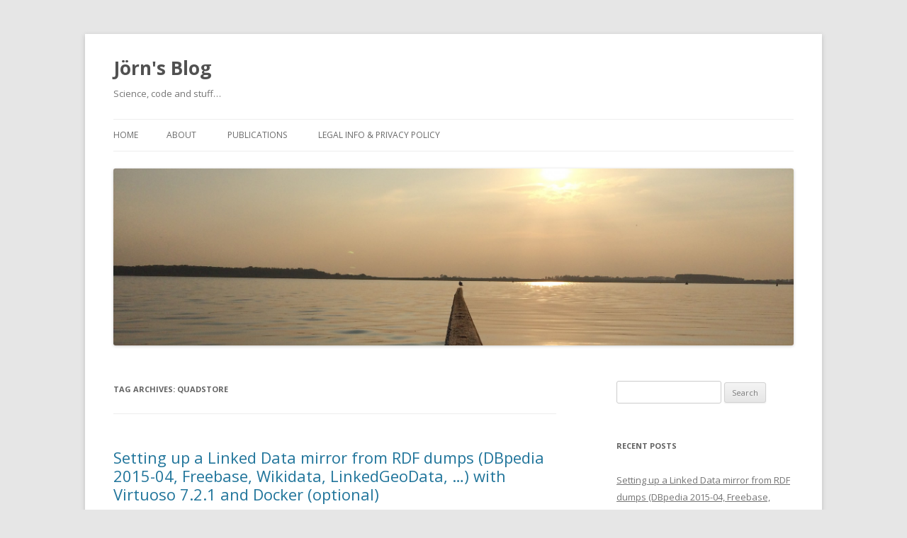

--- FILE ---
content_type: text/html; charset=UTF-8
request_url: https://joernhees.de/blog/tag/quadstore/
body_size: 27990
content:
<!DOCTYPE html>
<!--[if IE 7]>
<html class="ie ie7" lang="en-US">
<![endif]-->
<!--[if IE 8]>
<html class="ie ie8" lang="en-US">
<![endif]-->
<!--[if !(IE 7) & !(IE 8)]><!-->
<html lang="en-US">
<!--<![endif]-->
<head>
<meta charset="UTF-8" />
<meta name="viewport" content="width=device-width" />
<title>quadstore | Jörn&#039;s Blog</title>
<link rel="profile" href="https://gmpg.org/xfn/11" />
<link rel="pingback" href="https://joernhees.de/blog/xmlrpc.php">
<!--[if lt IE 9]>
<script src="https://joernhees.de/blog/wp-content/themes/twentytwelve/js/html5.js?ver=3.7.0" type="text/javascript"></script>
<![endif]-->
<!-- Jetpack Site Verification Tags -->
<meta name="google-site-verification" content="_z8p2SkQeEBCCedv73yh_VBqkyA2LenE2S4iK1ZnHEQ" />
<link rel='dns-prefetch' href='//fonts.googleapis.com' />
<link rel='dns-prefetch' href='//s.w.org' />
<link href='https://fonts.gstatic.com' crossorigin rel='preconnect' />
<link rel="alternate" type="application/rss+xml" title="Jörn&#039;s Blog &raquo; Feed" href="https://joernhees.de/blog/feed/" />
<link rel="alternate" type="application/rss+xml" title="Jörn&#039;s Blog &raquo; Comments Feed" href="https://joernhees.de/blog/comments/feed/" />
<link rel="alternate" type="application/rss+xml" title="Jörn&#039;s Blog &raquo; quadstore Tag Feed" href="https://joernhees.de/blog/tag/quadstore/feed/" />
		<script type="text/javascript">
			window._wpemojiSettings = {"baseUrl":"https:\/\/s.w.org\/images\/core\/emoji\/13.0.0\/72x72\/","ext":".png","svgUrl":"https:\/\/s.w.org\/images\/core\/emoji\/13.0.0\/svg\/","svgExt":".svg","source":{"concatemoji":"https:\/\/joernhees.de\/blog\/wp-includes\/js\/wp-emoji-release.min.js?ver=5.5.17"}};
			!function(e,a,t){var n,r,o,i=a.createElement("canvas"),p=i.getContext&&i.getContext("2d");function s(e,t){var a=String.fromCharCode;p.clearRect(0,0,i.width,i.height),p.fillText(a.apply(this,e),0,0);e=i.toDataURL();return p.clearRect(0,0,i.width,i.height),p.fillText(a.apply(this,t),0,0),e===i.toDataURL()}function c(e){var t=a.createElement("script");t.src=e,t.defer=t.type="text/javascript",a.getElementsByTagName("head")[0].appendChild(t)}for(o=Array("flag","emoji"),t.supports={everything:!0,everythingExceptFlag:!0},r=0;r<o.length;r++)t.supports[o[r]]=function(e){if(!p||!p.fillText)return!1;switch(p.textBaseline="top",p.font="600 32px Arial",e){case"flag":return s([127987,65039,8205,9895,65039],[127987,65039,8203,9895,65039])?!1:!s([55356,56826,55356,56819],[55356,56826,8203,55356,56819])&&!s([55356,57332,56128,56423,56128,56418,56128,56421,56128,56430,56128,56423,56128,56447],[55356,57332,8203,56128,56423,8203,56128,56418,8203,56128,56421,8203,56128,56430,8203,56128,56423,8203,56128,56447]);case"emoji":return!s([55357,56424,8205,55356,57212],[55357,56424,8203,55356,57212])}return!1}(o[r]),t.supports.everything=t.supports.everything&&t.supports[o[r]],"flag"!==o[r]&&(t.supports.everythingExceptFlag=t.supports.everythingExceptFlag&&t.supports[o[r]]);t.supports.everythingExceptFlag=t.supports.everythingExceptFlag&&!t.supports.flag,t.DOMReady=!1,t.readyCallback=function(){t.DOMReady=!0},t.supports.everything||(n=function(){t.readyCallback()},a.addEventListener?(a.addEventListener("DOMContentLoaded",n,!1),e.addEventListener("load",n,!1)):(e.attachEvent("onload",n),a.attachEvent("onreadystatechange",function(){"complete"===a.readyState&&t.readyCallback()})),(n=t.source||{}).concatemoji?c(n.concatemoji):n.wpemoji&&n.twemoji&&(c(n.twemoji),c(n.wpemoji)))}(window,document,window._wpemojiSettings);
		</script>
		<style type="text/css">
img.wp-smiley,
img.emoji {
	display: inline !important;
	border: none !important;
	box-shadow: none !important;
	height: 1em !important;
	width: 1em !important;
	margin: 0 .07em !important;
	vertical-align: -0.1em !important;
	background: none !important;
	padding: 0 !important;
}
</style>
	<link rel='stylesheet' id='wp-block-library-css'  href='https://joernhees.de/blog/wp-includes/css/dist/block-library/style.min.css?ver=5.5.17' type='text/css' media='all' />
<style id='wp-block-library-inline-css' type='text/css'>
.has-text-align-justify{text-align:justify;}
</style>
<link rel='stylesheet' id='wp-block-library-theme-css'  href='https://joernhees.de/blog/wp-includes/css/dist/block-library/theme.min.css?ver=5.5.17' type='text/css' media='all' />
<link rel='stylesheet' id='wpt-twitter-feed-css'  href='https://joernhees.de/blog/wp-content/plugins/wp-to-twitter/css/twitter-feed.css?ver=5.5.17' type='text/css' media='all' />
<link rel='stylesheet' id='twentytwelve-fonts-css'  href='https://fonts.googleapis.com/css?family=Open+Sans%3A400italic%2C700italic%2C400%2C700&#038;subset=latin%2Clatin-ext&#038;display=fallback' type='text/css' media='all' />
<link rel='stylesheet' id='twentytwelve-style-css'  href='https://joernhees.de/blog/wp-content/themes/twentytwelve/style.css?ver=20190507' type='text/css' media='all' />
<link rel='stylesheet' id='twentytwelve-block-style-css'  href='https://joernhees.de/blog/wp-content/themes/twentytwelve/css/blocks.css?ver=20190406' type='text/css' media='all' />
<!--[if lt IE 9]>
<link rel='stylesheet' id='twentytwelve-ie-css'  href='https://joernhees.de/blog/wp-content/themes/twentytwelve/css/ie.css?ver=20150214' type='text/css' media='all' />
<![endif]-->
<link rel='stylesheet' id='wpgdprc-front-css-css'  href='https://joernhees.de/blog/wp-content/plugins/wp-gdpr-compliance/Assets/css/front.css?ver=1706540367' type='text/css' media='all' />
<style id='wpgdprc-front-css-inline-css' type='text/css'>
:root{--wp-gdpr--bar--background-color: #000000;--wp-gdpr--bar--color: #ffffff;--wp-gdpr--button--background-color: #000000;--wp-gdpr--button--background-color--darken: #000000;--wp-gdpr--button--color: #ffffff;}
</style>
<link rel='stylesheet' id='jetpack_css-css'  href='https://joernhees.de/blog/wp-content/plugins/jetpack/css/jetpack.css?ver=9.4.4' type='text/css' media='all' />
<script type='text/javascript' src='https://joernhees.de/blog/wp-includes/js/jquery/jquery.js?ver=1.12.4-wp' id='jquery-core-js'></script>
<script type='text/javascript' id='wpgdprc-front-js-js-extra'>
/* <![CDATA[ */
var wpgdprcFront = {"ajaxUrl":"https:\/\/joernhees.de\/blog\/wp-admin\/admin-ajax.php","ajaxNonce":"999233d5fa","ajaxArg":"security","pluginPrefix":"wpgdprc","blogId":"1","isMultiSite":"","locale":"en_US","showSignUpModal":"","showFormModal":"","cookieName":"wpgdprc-consent","consentVersion":"","path":"\/","prefix":"wpgdprc"};
/* ]]> */
</script>
<script type='text/javascript' src='https://joernhees.de/blog/wp-content/plugins/wp-gdpr-compliance/Assets/js/front.min.js?ver=1706540367' id='wpgdprc-front-js-js'></script>
<link rel="https://api.w.org/" href="https://joernhees.de/blog/wp-json/" /><link rel="alternate" type="application/json" href="https://joernhees.de/blog/wp-json/wp/v2/tags/134" /><link rel="EditURI" type="application/rsd+xml" title="RSD" href="https://joernhees.de/blog/xmlrpc.php?rsd" />
<link rel="wlwmanifest" type="application/wlwmanifest+xml" href="https://joernhees.de/blog/wp-includes/wlwmanifest.xml" /> 
<meta name="generator" content="WordPress 5.5.17" />
<style type='text/css'>img#wpstats{display:none}</style><style type="text/css">.recentcomments a{display:inline !important;padding:0 !important;margin:0 !important;}</style>		<style type="text/css" id="wp-custom-css">
			/*
Custom CSS
*/
.entry-content pre {
	padding: 0;
}

.entry-content code {
	background: #f8f8f8;
}		</style>
		</head>

<body class="archive tag tag-quadstore tag-134 wp-embed-responsive custom-font-enabled single-author">
<div id="page" class="hfeed site">
	<header id="masthead" class="site-header" role="banner">
		<hgroup>
			<h1 class="site-title"><a href="https://joernhees.de/blog/" title="Jörn&#039;s Blog" rel="home">Jörn&#039;s Blog</a></h1>
			<h2 class="site-description">Science, code and stuff&#8230;</h2>
		</hgroup>

		<nav id="site-navigation" class="main-navigation" role="navigation">
			<button class="menu-toggle">Menu</button>
			<a class="assistive-text" href="#content" title="Skip to content">Skip to content</a>
			<div class="nav-menu"><ul>
<li ><a href="https://joernhees.de/blog/">Home</a></li><li class="page_item page-item-6"><a href="https://joernhees.de/blog/about/">About</a></li>
<li class="page_item page-item-62"><a href="https://joernhees.de/blog/publications/">Publications</a></li>
<li class="page_item page-item-39"><a href="https://joernhees.de/blog/disclaimer/">Legal Info &#038; Privacy Policy</a></li>
</ul></div>
		</nav><!-- #site-navigation -->

				<a href="https://joernhees.de/blog/"><img src="https://joernhees.de/blog/wp-content/uploads/2014/10/cropped-IMG_0056.jpg" class="header-image" width="2000" height="521" alt="Jörn&#039;s Blog" /></a>
			</header><!-- #masthead -->

	<div id="main" class="wrapper">

	<section id="primary" class="site-content">
		<div id="content" role="main">

					<header class="archive-header">
				<h1 class="archive-title">
				Tag Archives: <span>quadstore</span>				</h1>

						</header><!-- .archive-header -->

			
	<article id="post-731" class="post-731 post type-post status-publish format-standard hentry category-coding category-linked-data tag-database tag-dbpedia tag-docker tag-freebase tag-howto tag-linked-data tag-linked-open-data tag-linkedgeodata tag-mirror tag-quadstore tag-triplestore tag-tutorial tag-virtuoso tag-wikidata">
				<header class="entry-header">
			
						<h1 class="entry-title">
				<a href="https://joernhees.de/blog/2015/11/23/setting-up-a-linked-data-mirror-from-rdf-dumps-dbpedia-2015-04-freebase-wikidata-linkedgeodata-with-virtuoso-7-2-1-and-docker-optional/" rel="bookmark">Setting up a Linked Data mirror from RDF dumps (DBpedia 2015-04, Freebase, Wikidata, LinkedGeoData, &#8230;) with Virtuoso 7.2.1 and Docker (optional)</a>
			</h1>
										<div class="comments-link">
					<a href="https://joernhees.de/blog/2015/11/23/setting-up-a-linked-data-mirror-from-rdf-dumps-dbpedia-2015-04-freebase-wikidata-linkedgeodata-with-virtuoso-7-2-1-and-docker-optional/#comments">34 Replies</a>				</div><!-- .comments-link -->
					</header><!-- .entry-header -->

				<div class="entry-content">
			<p>So you&#8217;re the guy who is allowed to setup a local DBpedia mirror or more generally a local Linked Data mirror for your work group? OK, today is your lucky day and you&#8217;re in the right place. I hope you&#8217;ll be able to benefit from my many hours of trials and errors. If anything goes wrong (or everything works fine), feel free to leave a comment below.</p>
<h2>Versions of this guide</h2>
<p>There are four older versions of this guide:</p>
<ul>
<li><a href="https://joernhees.de/blog/2010/10/31/setting-up-a-local-dbpedia-mirror-with-virtuoso">Oct. 2010</a>: The first version focusing on DBpedia 3.5 &#8211; 3.6 and Virtuoso 6.1</li>
<li><a href="https://joernhees.de/blog/2012/05/25/setting-up-a-local-dbpedia-3-7-mirror-with-virtuoso-6-1-5/">May 2012</a>: A bigger update to DBpedia 3.7 (new local language versions) and Virtuoso 6.1.5+ (with a lot of updates making pre-processing of the dumps easier)</li>
<li><a href="https://joernhees.de/blog/2014/04/23/setting-up-a-local-dbpedia-3-9-mirror-with-virtuoso-7/">Apr. 2014</a>: Update to DBpedia 3.9 and Virtuoso 7</li>
<li><a href="https://joernhees.de/blog/2014/11/10/setting-up-a-local-dbpedia-2014-mirror-with-virtuoso-7-1-0/">Nov. 2014</a>: Update to DBpedia 2014 and other Datasets and Virtuoso 7.1.0</li>
</ul>
<p>In this step by step guide I&#8217;ll tell you how to install a local Linked Data mirror of the <a href="http://wiki.dbpedia.org/Downloads2015-04" target="_blank">DBpedia 2015-04</a>, hosting a combination of the regular English and (exemplary) the i18n German datasets adding up to nearly 850 M triples.</p>
<p>I&#8217;ll also mention how you can add the following datasets / vocabularies adding up to nearly 6 G triples:</p>
<ul>
<li><a href="https://developers.google.com/freebase/data" target="_blank">Freebase</a> (~ 3 G triples)</li>
<li><a href="http://linkedgeodata.org/Datasets" target="_blank">LinkedGeoData</a> (~ 1 G triples)</li>
<li><a href="http://tools.wmflabs.org/wikidata-exports/rdf/index.php?content=exports.php" target="_blank">Wikidata</a> (~ 841 M triples)</li>
<li><a href="http://dblp.l3s.de/dblp++.php" target="_blank">DBLP</a> (~ 82 M triples)</li>
<li><a href="https://www.mpi-inf.mpg.de/de/departments/databases-and-information-systems/research/yago-naga/yago/downloads/" target="_blank">Yago Labels</a> (~ 45 M triples)</li>
<li><a href="https://github.com/structureddynamics/umbel" target="_blank">Umbel (~ 480 K triples)</a></li>
<li><a href="http://schema.rdfs.org/" target="_blank">Schema.org (~ 9 K triples)</a>
</ul>
<p>As DBpedia is quite modular and has many internationalized (i18n) versions it has its own <a href="#DBpedia_URIs_vs_IRIs">section</a> in this guide, the other datasets don&#8217;t, as they maximally need minor repacking and a single line to load as explained below.</p>
<h2>Used Versions</h2>
<ul>
<li>DBpedia 2015-04</li>
<li>Virtuoso OpenSource 7.2.1</li>
<li>Ubuntu 14.04 LTS or Debian 8</li>
</ul>
<h2>Prerequisites</h2>
<p>A strong machine with root access and enough RAM: We used a VM with 4 Cores and 32 GBs of RAM for DBpedia only. If you intend to also load Freebase and other datasets i recommend at least 64 GBs of RAM (we actually ended up using a 16 Core, 256 GB RAM Server in our research group). For installing i recommend more than 128 GB free HD space for DBpedia alone, 512 GB if you want to load Freebase as well, especially for downloading and repacking the datasets, as well as the growing database file when importing (mine grew to 64 GBs for DBpedia and 320 GB with all the datasets mentioned above).</p>
<p>This guide applies to a clean install. Please check that there&#8217;s no older version of Virtuoso installed with <code>dpkg -l | grep virtuoso ; which isql ; which isql-vt</code> (no output is good). If there is, please know what you&#8217;re doing. Virtuoso 6 and 7 use different default locations for their DBs, but in general newer versions should be able to upgrade older DB files if correctly configured to use the same DB file. In general i&#8217;d suggest to either uninstall the older version and its config files and then install the new one according to this guide or to isolate the newer one with the docker approach mentioned below.</p>
<h2>For the impatient and docker affine</h2>
<p>As an alternative to the following sections, which will explain how to build everything from source yourself and go into <a href="#DBpedia_URIs_vs_IRIs">details about the DBpedia dump files</a>, i also provide a <a href="https://hub.docker.com/r/joernhees/virtuoso/" target="_blank">docker image</a> (<a href="https://github.com/joernhees/docker-virtuoso" target="_blank">source</a>) that you can use to automate and simplify the process a lot:</p>
<pre><code class="bash">dump_dir=~/dumps/dbpedia/2015-04
db_dir=~/virtuoso_db
mkdir -p "$dump_dir"
cd "$dump_dir"

# downloading
wget -r -nc -nH --cut-dirs=1 -np -l1 \
    -A '*.nt.bz2' -A '*.owl' -R '*unredirected*' \
    http://downloads.dbpedia.org/2015-04/core/

# repacking
apt-get install pigz pbzip2
for i in */*.nt.bz2 ; do echo $i ; pbzip2 -dc "$i" | pigz - &gt; "${i%bz2}gz" &amp;&amp; rm "$i"; done
mkdir classes
cd classes
wget http://downloads.dbpedia.org/2015-04/dbpedia_2015-04.owl
cd

# install some VAD packages for DBpedia into our db which we'll keep in db_dir
docker run -d --name dbpedia-vadinst \
    -v "$db_dir":/var/lib/virtuoso-opensource-7 \
    joernhees/virtuoso run &amp;&amp;
docker exec dbpedia-vadinst wait_ready &amp;&amp;
docker exec dbpedia-vadinst isql-vt PROMPT=OFF VERBOSE=OFF BANNER=OFF \
    "EXEC=vad_install('/usr/share/virtuoso-opensource-7/vad/rdf_mappers_dav.vad');" &amp;&amp;
docker exec dbpedia-vadinst isql-vt PROMPT=OFF VERBOSE=OFF BANNER=OFF \
    "EXEC=vad_install('/usr/share/virtuoso-opensource-7/vad/dbpedia_dav.vad');" &amp;&amp;
docker stop dbpedia-vadinst &amp;&amp;
docker rm -v dbpedia-vadinst &amp;&amp;

# starting the import
docker run --rm \
    -v "$db_dir":/var/lib/virtuoso-opensource-7 \
    -v "$dump_dir"/classes:/import:ro \
    joernhees/virtuoso import 'http://dbpedia.org/resource/classes#' &amp;&amp;
# docker import of the actual data (will use 64 GB RAM and take about 1 hour)
docker run --rm \
    -v "$db_dir":/var/lib/virtuoso-opensource-7 \
    -v "$dump_dir"/core:/import:ro \
    -e "NumberOfBuffers=$((64*85000))" \
    joernhees/virtuoso import 'http://dbpedia.org' &amp;&amp;

# running the local endpoint on port 8891 with 32 GB RAM:
docker run --name dbpedia \
    -v "$db_dir":/var/lib/virtuoso-opensource-7 \
    -p 8891:8890 \
    -e "NumberOfBuffers=$((32*85000))" \
    joernhees/virtuoso run

# access one of the following for example:
# http://localhost:8891/sparql
# http://localhost:8891/resource/Bonn
# http://localhost:8891/conductor (user: dba, pw: dba)
</code></pre>
<h2>The manual version</h2>
<h3>Download and build Virtuoso</h3>
<p>We&#8217;ll download Virtuoso OpenSource: either from <a href="http://sourceforge.net/projects/virtuoso/" target="_blank">SourceForge</a> or <a href="https://github.com/openlink/virtuoso-opensource/releases" target="_blank">GitHub</a> (make sure you get <a href="https://github.com/openlink/virtuoso-opensource/releases/download/v7.2.1/virtuoso-opensource-7.2.1.tar.gz">v7.2.1</a> as in this guide or a newer version).</p>
<p>Unlike in earlier versions of this guide we&#8217;ll now first build the .deb packages and then install them with apt-get.</p>
<p>As building will install a lot of extra packages that you only need for building, i prepared another <a href="https://hub.docker.com/r/joernhees/dpkg_build/" target="_blank">docker image</a> (<a href="https://github.com/joernhees/docker-dpkg-build" target="_blank">source</a>) that will do the whole building job inside a container for you and put the resulting .deb packages (and DBpedia VAD) into your <code>~/virtuoso_deb</code> folder:</p>
<pre><code class="bash">docker run --rm -it -v ~/virtuoso_deb:/export/ joernhees/dpkg_build \
    https://github.com/openlink/virtuoso-opensource/releases/download/v7.2.1/virtuoso-opensource-7.2.1.tar.gz \
    -j5
# this should run for about 15 minutes
# compilation by default sadly does not create the dbpedia VAD package, so
# to do that, the above command stops after compilation in interactive mode.
# in there just execute this:
cd /tmp/build/virtuoso*/ &amp;&amp;
./configure --with-layout=debian --enable-dbpedia-vad &amp;&amp;
cd binsrc &amp;&amp;
make &amp;&amp;
cp dbpedia/dbpedia_dav.vad /export &amp;&amp;
exit
</code></pre>
<p>If you used this, you can skip the following down to installing the .deb packages.</p>
<p>If not, to do the building manually run this to download the file, put it in your home dir on the server, then extract it and switch to the directory:</p>
<pre><code class="bash">mkdir ~/virtuoso_deb
cd ~/virtuoso_deb
wget https://github.com/openlink/virtuoso-opensource/releases/download/v7.2.1/virtuoso-opensource-7.2.1.tar.gz
tar -xvzf virtuoso-7.2.1.tar.gz
cd virtuoso-opensource-7.2.1  # or newer, depending what you got
</code></pre>
<p>Afterwards you can use the following to install the build dependencies and actually build the .deb packages:</p>
<pre><code class="bash"># install build tools
sudo apt-get install -y build-essential devscripts
# to install Virtuoso build dependencies
mk-build-deps -irt'apt-get --no-install-recommends -yV' &amp;&amp; dpkg-checkbuilddeps
# to build Virtuoso with 5 processes in parallel
# choose something like your server's #CPUs + 1
dpkg-buildpackage -us -uc -5
</code></pre>
<p>This will take about <strong>15 min</strong>.<br />
Afterwards if everything worked out, you should have the *.deb files in <code>~/virtuoso_deb</code>.</p>
<p>We continue to also build the DBpedia VAD:</p>
<pre><code class="bash">./configure --with-layout=debian --enable-dbpedia-vad &amp;&amp; \
cd binsrc &amp;&amp; make \
cp dbpedia/dbpedia_dav.vad ~/virtuoso_deb/
</code></pre>
<p>Finally, let&#8217;s create a small local repository out of the .deb files you just built. The advantage of this is that you can simply install virtuoso-server with its dependencies with apt. In theory you could also resolve them manually and install everything with <code>dpkg -i ...</code>, but where&#8217;s the fun in that?</p>
<pre><code class="bash">cd ~/virtuoso_deb
dpkg-scanpackages ./ | gzip &gt; Packages.gz
</code></pre>
<h3>Installing Virtuoso</h3>
<p>No matter if you used the docker or manual building approach for the .deb packages of Virtuoso, you should now be able to install them with <code>apt-get install ...</code> after telling it where to look for the files for example by doing this:</p>
<pre><code class="bash">sudo echo "deb file:~/virtuoso_deb ./" &gt;&gt; /etc/apt/sources.list.d/virtuoso_local_packages.list
sudo apt-get update
</code></pre>
<p>After this just install Virtuoso with the following command (it should warn you about untrusted sources of the Virtuoso packages, which is because we just built them ourselves):</p>
<pre><code class="bash">sudo apt-get install virtuoso-server \
    virtuoso-vad-bpel \
    virtuoso-vad-conductor \
    virtuoso-vad-demo \
    virtuoso-vad-doc \
    virtuoso-vad-isparql \
    virtuoso-vad-ods \
    virtuoso-vad-rdfmappers \
    virtuoso-vad-sparqldemo \
    virtuoso-vad-syncml \
    virtuoso-vad-tutorial
</code></pre>
<p>The above will ask you for a DBA password. Please pick one.</p>
<p>Installing the VAD packages here will actually not install them in the Virtuoso DB file, but just move them in the right place so they can for example be installed as mentioned <a href="#finalizing">later</a>.</p>
<p>To also move the DBpedia VAD in place for later you can just run this:</p>
<pre><code class="bash">sudo cp ~/virtuoso_deb/dbpedia_dav.vad /usr/share/virtuoso-opensource-7/vad/
</code></pre>
<h3>Configuring Virtuoso</h3>
<p>Now change the following values in <code>/etc/virtuoso-opensource-7/virtuoso.ini</code>, the performance tuning stuff is according to <a href="http://virtuoso.openlinksw.com/dataspace/dav/wiki/Main/VirtRDFPerformanceTuning">http://virtuoso.openlinksw.com/dataspace/dav/wiki/Main/VirtRDFPerformanceTuning</a>:</p>
<pre><code class="bash"># note: Virtuoso ignores lines starting with whitespace and stuff after a ;
[Parameters]
# you need to include the directory where your datasets will be downloaded
# to, in our case /usr/local/data/datasets:
DirsAllowed = ., /usr/share/virtuoso/vad, /usr/local/data/datasets
# IMPORTANT: for performance also do this
[Parameters]
# the following two are as suggested by comments in the original .ini
# file in order to use the RAM on your server:
NumberOfBuffers = 2720000
MaxDirtyBuffers = 2000000
# each buffer caches a 8K page of data and occupies approx. 8700 bytes of
# memory. It's suggested to set this value to 65 % of ram for a db only server
# so if you have 32 GB of ram: 32*1000^3*0.65/8700 = 2390804
# default is 2000 which will use 16 MB ram ;)
# Make sure to remove whitespace if you uncomment existing lines!
[Database]
MaxCheckpointRemap = 625000
# set this to 1/4th of NumberOfBuffers
[SPARQL]
# I like to increase the ResultSetMaxrows, MaxQueryCostEstimationTime
# and MaxQueryExecutionTime drastically as it's a local store where we
# do quite complex queries... up to you (don't do this if a lot of people
# use it).
# In any case for the importer to be more robust add the following setting
# to this section:
ShortenLongURIs = 1
</code></pre>
<p>Afterwards restart Virtuoso:</p>
<pre><code class="bash">sudo /etc/init.d/virtuoso-opensource-7 stop
</code></pre>
<p>You should now have a running Virtuoso server.</p>
<h3 id="DBpedia_URIs_vs_IRIs">DBpedia URIs (en) vs. DBpedia IRIs (i18n)</h3>
<p>The DBpedia 2015-04 consists of several datasets: one &#8220;standard&#8221; English version and several localized versions for other languages (i18n). The standard version mints URIs by going through all English Wikipedia articles. For all of these the Wikipedia cross-language links are used to extract corresponding labels in other languages for the en URIs (e.g., <code>core/labels-en-uris_de.nt.bz2</code>). This is problematic as for example articles which are only in the German Wikipedia won&#8217;t be extracted. To solve this problem the i18n versions exists and create IRIs in the form of de.dbpedia.org for every article in the German Wikipedia (e.g., <code>core-i18n/de/labels_de.nt.bz2</code>).</p>
<p>This approach has several implications. For backwards compatibility reasons the standard DBpedia makes statements about URIs such as <a href="http://dbpedia.org/resource/Gerhard_Schr%C3%B6der">http://dbpedia.org/resource/Gerhard_Schr%C3%B6der</a> while the local chapters, like the German one, make statements about IRIs such as <a href="http://de.dbpedia.org/resource/Gerhard_Schröder">http://de.dbpedia.org/resource/Gerhard_Schröder</a> (note the ö). In other words and as written above: the standard DBpedia uses URIs to identify things, while the localized versions use IRIs. This also means that <a href="http://dbpedia.org/resource/Gerhard_Schröder">http://dbpedia.org/resource/Gerhard_Schröder</a> shouldn&#8217;t work. That said, clicking the link will actually work as there is magic going on in your browser to give you what you probably meant. Using curl <code>curl -i -L -H "Accept: application/rdf+xml" http://dbpedia.org/resource/Gerhard_Schröder</code> or SPARQLing the endpoint will nevertheless not be so nice/sloppy and can cause quite some headache. Observe how the following two SPARQL queries return different results: <a href="http://dbpedia.org/sparql?default-graph-uri=http%3A%2F%2Fdbpedia.org&amp;qtxt=select+*+where+{+dbpedia%3AGerhard_Schröder+%3Fp+%3Fo.+}&amp;format=text%2Fhtml&amp;timeout=30000&amp;debug=on">select * where { dbpedia:Gerhard_Schröder ?p ?o. }</a> vs. <a href="http://dbpedia.org/sparql?default-graph-uri=http%3A%2F%2Fdbpedia.org&amp;qtxt=select+*+where+{+%3Chttp%3A%2F%2Fdbpedia.org%2Fresource%2FGerhard_Schr%25C3%25B6der%3E+%3Fp+%3Fo.+}&amp;format=text%2Fhtml&amp;timeout=30000&amp;debug=on">select * where { &lt;http://dbpedia.org/resource/Gerhard_Schr%C3%B6der&gt; ?p ?o. }</a>. In order to mitigate this historic problem a bit DBpedia actually offers owl:sameAs links from IRIs to URIs: <a href="http://wiki.dbpedia.org/Downloads2015-04#p14506-35">core/iri-same-as-uri_en.nt.bz2</a> which you should load, so you at least have a link to what you want if someone tries to get info about an IRI.</p>
<p>As the standard DBpedia provides labels, abstracts and a couple other things in several languages, there are two types of files in the localized DBpedia folders: There are triples directly associating the English URIs with for example the German labels (<code>{core,core-i18n/de}/labels-en-uris_de.nt.bz2</code>) and there are the localized triple files which associate for example the DE IRIs with the German labels (<code>core-i18n/de/labels_de.nt.bz2</code>).</p>
<h3>Downloading the DBpedia dump files, de-duplication &amp; Repacking</h3>
<p>For our group we decided that we wanted a reasonably complete mirror of the standard DBpedia (EN) (have a look at the <a href="http://downloads.dbpedia.org/2015-04/core/" target="_blank">core</a> directory, which contains all datasets loaded into the public DBpedia SPARQL Endpoint), but also the <a href="http://downloads.dbpedia.org/2015-04/core-i18n/" target="_blank">i18n versions</a> for the German DBpedia loaded in separate graphs, as well as each of their pagelink datasets in yet another separate graph each. For this we download the corresponding files in (NT) format as follows. If you need something different <a href="http://downloads.dbpedia.org/2015-04/" target="_blank">do so</a> (and maybe report back if there were problems and how you solved them).</p>
<pre><code class="bash"># see comment above, you could also get another DBpedia version...
mkdir -p /usr/local/data/datasets/dbpedia/2015-04
cd /usr/local/data/datasets/dbpedia/2015-04
wget -r -nc -nH --cut-dirs=1 -np -l1 -A '*.nt.bz2' -A '*.owl' -R '*unredirected*' http://downloads.dbpedia.org/2015-04/{core/,core-i18n/en,core-i18n/de,dbpedia_2015-04.owl}
</code></pre>
<p>As already mentioned, the DBpedia 2015-04 introduced a <code>core</code> folder which contains all files loaded on the public DBpedia endpoint. Be aware that if you download other folders like above you&#8217;ll be downloading some files twice in other folders (e.g., <code>labels-en-uris_de.nt.bz2</code> can be found in both, the <code>core</code> folder and the <code>core-i18n/de</code> folder). Quite obvious, but especially the <code>core-i18n/en</code> folder contains very many duplicate files from <code>core</code>. If want to see which downloaded files are duplicates (independent of their name) and especially which <code>core-i18n/en</code> files were not loaded on the public endpoint, so are not in <code>core</code>, you can do the following:</p>
<pre><code class="bash"># compute md5 hashes for all downloaded files
find . -mindepth 2 -type f -print0 | xargs -0 md5sum &gt; md5sums

# first check if there are duplicates in other folders without core
LC_ALL=C sort md5sums | grep -v '/core/' | uniq -w32 -D
ba3fc042b14cb41e6c4282a6f7c45e02  ./core-i18n/en/instance-types-dbtax-dbo_en.nt.bz2
ba3fc042b14cb41e6c4282a6f7c45e02  ./core-i18n/en/instance_types_dbtax-dbo.nt.bz2
</code></pre>
<p>So it seems the <code>./core-i18n/en/instance-types-dbtax-dbo_en.nt.bz2</code> and <code>./core-i18n/en/instance_types_dbtax-dbo.nt.bz2</code> files are actually the same.</p>
<p>To list all the files in <code>core-i18n/en</code> which are duplicates do this:</p>
<pre><code class="bash"># list all dup files in core-i18n/en
LC_ALL=C sort md5sums | uniq -w32 -D | grep '/core-i18n/en'
068975f6dd60f29d13c8442b0dbe403d  ./core-i18n/en/skos-categories_en.nt.bz2
14a770f293524a5713f741a1a448bcfa  ./core-i18n/en/short-abstracts_en.nt.bz2
1904ad5bc4579fd7efe7f40673c32f79  ./core-i18n/en/specific-mappingbased-properties_en.nt.bz2
1958649209bc90944c65eccd30d37c6c  ./core-i18n/en/infobox-property-definitions_en.nt.bz2
2774d36ce14e0143ca4fa25ed212a598  ./core-i18n/en/external-links_en.nt.bz2
314162db2acb516a1ef5fcb3a2c7df2b  ./core-i18n/en/geonames_links_en.nt.bz2
3b42f351fc30f6b6b97d3f2a16ef6db3  ./core-i18n/en/instance-types-transitive_en.nt.bz2
3b61b11bdcb50a0d44ca8f4bd68f4762  ./core-i18n/en/revision-ids_en.nt.bz2
43a8b17859c50d37f4cab83573c2992e  ./core-i18n/en/instance_types_sdtyped-dbo_en.nt.bz2
4c847b2754294c555236d09485200435  ./core-i18n/en/instance-types_en.nt.bz2
63e2cde88e7bdefb6739c62aa234fc1e  ./core-i18n/en/category-labels_en.nt.bz2
64cbbac14769aadf560496b4d948d5e1  ./core-i18n/en/interlanguage-links-chapters_en.nt.bz2
75f2d135459c824feee1d427e4165a4f  ./core-i18n/en/transitive-redirects_en.nt.bz2
82fe80c3868a89d54fec26c919a4fa50  ./core-i18n/en/revision-uris_en.nt.bz2
8407c84d262b573418326bdd8f591b95  ./core-i18n/en/mappingbased-properties_en.nt.bz2
87df057913a05dbb5666f360d20fa542  ./core-i18n/en/freebase-links_en.nt.bz2
8cc921fbab5d02ad83b1fda2f87c23f0  ./core-i18n/en/wikipedia-links_en.nt.bz2
9152e34db96df2dd4991e78b7e53ff3f  ./core-i18n/en/article-categories_en.nt.bz2
94b48e9df78f746e60a9d0c1aafa3241  ./core-i18n/en/infobox-properties_en.nt.bz2
a254ce4596d045cc047959831edd318a  ./core-i18n/en/disambiguations_en.nt.bz2
ab29899e43fab1c6f060cdb8955c5b19  ./core-i18n/en/images_en.nt.bz2
ae046e03be0cf29eac1e3b8a8b3d6b03  ./core-i18n/en/persondata_en.nt.bz2
b4710d36b8dc915f07f5cec2d9971a27  ./core-i18n/en/page-ids_en.nt.bz2
ba3fc042b14cb41e6c4282a6f7c45e02  ./core-i18n/en/instance-types-dbtax-dbo_en.nt.bz2
ba3fc042b14cb41e6c4282a6f7c45e02  ./core-i18n/en/instance_types_dbtax-dbo.nt.bz2
bd90ce4064a120794b5eb5a8d024a97d  ./core-i18n/en/long-abstracts_en.nt.bz2
e4c422d1d23c69eff3b9d7d7df3f2f80  ./core-i18n/en/homepages_en.nt.bz2
eafc557cde69fd1cd8f78565c385ee16  ./core-i18n/en/iri-same-as-uri_en.nt.bz2
ef48deae48c9c9c5e17585e3f0243663  ./core-i18n/en/labels_en.nt.bz2
fa8800165c7e80509a4ebddc5f0caf90  ./core-i18n/en/geo-coordinates_en.nt.bz2

# to delete the duplicates from /core-i18n/en, leaving just one of each:
LC_ALL=C sort md5sums | uniq -w32 -D | grep '/core-i18n/en' | uniq -w32 | cut -d' ' -f3 | xargs rm

# afterwards these should be left:
ls -1 core-i18n/en
core-i18n/en/anchor-text_en.nt.bz2
core-i18n/en/article-templates_en.nt.bz2
core-i18n/en/flickr-wrappr-links_en.nt.bz2
core-i18n/en/genders_en.nt.bz2
core-i18n/en/instance_types_dbtax-dbo.nt.bz2
core-i18n/en/instance_types_dbtax_ext.nt.bz2
core-i18n/en/instance_types_lhd_dbo_en.nt.bz2
core-i18n/en/instance_types_lhd_ext_en.nt.bz2
core-i18n/en/interlanguage-links_en.nt.bz2
core-i18n/en/out-degree_en.nt.bz2
core-i18n/en/page-length_en.nt.bz2
core-i18n/en/page-links_en.nt.bz2
core-i18n/en/pnd_en.nt.bz2
core-i18n/en/redirects_en.nt.bz2
core-i18n/en/topical-concepts_en.nt.bz2
</code></pre>
<p>As Virtuoso can only import plain (uncompressed) or gzipped files, but the DBpedia dumps are bzipped, you can either repack them into gzip format or extract them. On our server the importing procedure was reasonably slower from extracted files than from gzipped ones (ignoring the vast amount of wasted disk space for the extracted files). <strong>File access becomes a bottleneck</strong> if you have a couple of cores idling. This is why I decided on <strong>repacking</strong> all the files from bz2 to gz. As you can see I do the repacking with the parallel versions of bz2 and gz. If that&#8217;s not suitable for you, feel free to change it. You might also want to change this if you want to do it in parallel to downloading. The repackaging process below took about <strong>30 minutes</strong> but was worth it in the end. The more CPUs you have, the more you can parallelize this process.</p>
<pre><code class="bash"># if you want to save space do this:
apt-get install pigz pbzip2
for i in core/*.nt.bz2 core-i18n/*/*.nt.bz2 ; do echo $i ; pbzip2 -dc "$i" | pigz - &gt; "${i%bz2}gz" &amp;&amp; rm "$i" ; done

# else do:
#pbzip2 */*.bz2

# notice that the extraction (and repacking) of *.bz2 takes quite a while (about 30 minutes)
# gzipped data is reasonably packed, but still very fast to access (in contrast to bz2), so maybe this is the best choice.
</code></pre>
<h3>Data Cleaning and The bulk loader scripts</h3>
<p>In contrast to the previous versions of this article the Virtuoso import will take care of shortening too long IRIs itself. Also it seems the bulk loader script is included in the more recent Virtuoso versions, so as a reference only: see the <a href="http://joernhees.de/blog/2010/10/31/setting-up-a-local-dbpedia-mirror-with-virtuoso">old version</a> for the cleaning script and <a href="http://virtuoso.openlinksw.com/dataspace/dav/wiki/Main/VirtBulkRDFLoaderExampleDbpedia">VirtBulkRDFLoaderExampleDbpedia</a> and <a href="http://virtuoso.openlinksw.com/dataspace/dav/wiki/Main/VirtBulkRDFLoaderScript"><br />
http://virtuoso.openlinksw.com/dataspace/dav/wiki/Main/VirtBulkRDFLoaderScript</a> for info about the bulk loader scripts.</p>
<h3>Importing DBpedia dumps into Virtuoso</h3>
<p>Now AFTER the re-/unpacking of the DBpedia dumps we will register all files in the DBpedia dir (recursively <code>ld_dir_all</code>) to be added to the DBpedia graph. If you use this method make sure that only files reside in the given subtree that you really want to import.<br />
Also don&#8217;t forget to import the dbpedia_2015-04.owl file!<br />
If you only want one directory&#8217;s files to be added (non recursive) use <code>ld_dir('dir', '*.*', 'graph');</code>.<br />
If you manually want to add some files, use <code>ld_add('file', 'graph');</code>.<br />
See the <a href="http://virtuoso.openlinksw.com/dataspace/dav/wiki/Main/VirtBulkRDFLoaderScript">VirtBulkRDFLoaderScript</a> file for details.</p>
<p><strong>Be warned</strong> that it might be a bad idea to import the normal and i18n dataset into the same graph if you didn&#8217;t select specific languages, as it might introduce a lot of duplicates that are hard to disentangle.</p>
<p>In order to keep track (and easily reproduce) what was selected and imported into which graph, I actually link (<code>ln -s</code>) the repacked files into a directory structure beneath <code>/usr/local/data/datasets/dbpedia/2015-04/importedGraphs/</code> and import from there instead. To make sure you think about this, I use that path below, so it won&#8217;t work if you didn&#8217;t pay attention. If you really want to import all downloaded files, just import <code>/usr/local/data/datasets/dbpedia/2015-04/</code>.</p>
<p>Also be aware of the fact that if you load certain parts of dumps in different graphs (such as I did with the pagelinks, as well as the i18n versions of the DE and FR datasets) that only triples from the http://dbpedia.org graph will be shown when you visit the local pages with your browser (SPARQL is unaffected by this)!</em></p>
<p>So if you only want to load <a href="http://wiki.dbpedia.org/Downloads2015-04">the same datasets as loaded on the official endpoint</a> then importing the <code>core</code> folder (first section below) and <code>dbpedia_2015-04.owl</code> file should be enough.</p>
<p>The following will prepare the linking for the datasets we loaded:</p>
<pre><code class="bash">cd /usr/local/data/datasets/dbpedia/2015-04/
mkdir importedGraphs
cd importedGraphs

mkdir dbpedia.org
cd dbpedia.org
# ln -s ../../dbpedia*.owl ./  # see below!
ln -s ../../core/*.nt.gz ./
cd ..

mkdir ext.dbpedia.org
cd ext.dbpedia.org
ln -s ../../core-i18n/en/anchor-text_en.nt.gz ./
ln -s ../../core-i18n/en/article-templates_en.nt.gz ./
ln -s ../../core-i18n/en/genders_en.nt.gz ./
ln -s ../../core-i18n/en/instance_types_dbtax-dbo.nt.gz ./
ln -s ../../core-i18n/en/instance_types_dbtax_ext.nt.gz ./
ln -s ../../core-i18n/en/instance_types_lhd_dbo_en.nt.gz ./
ln -s ../../core-i18n/en/instance_types_lhd_ext_en.nt.gz ./
ln -s ../../core-i18n/en/out-degree_en.nt.gz ./
ln -s ../../core-i18n/en/page-length_en.nt.gz ./
cd ..

mkdir pagelinks.dbpedia.org
cd pagelinks.dbpedia.org
ln -s ../../core-i18n/en/page-links_en.nt.gz ./
cd ..

mkdir topicalconcepts.dbpedia.org
cd topicalconcepts.dbpedia.org
ln -s ../../core-i18n/en/topical-concepts_en.nt.gz ./
cd ..


mkdir de.dbpedia.org
cd de.dbpedia.org
ln -s ../../core-i18n/de/article-categories_de.nt.gz ./
ln -s ../../core-i18n/de/article-templates_de.nt.gz ./
ln -s ../../core-i18n/de/category-labels_de.nt.gz ./
ln -s ../../core-i18n/de/disambiguations_de.nt.gz ./
ln -s ../../core-i18n/de/external-links_de.nt.gz ./
ln -s ../../core-i18n/de/freebase-links_de.nt.gz ./
ln -s ../../core-i18n/de/geo-coordinates_de.nt.gz ./
ln -s ../../core-i18n/de/geonames_links_de.nt.gz ./
ln -s ../../core-i18n/de/homepages_de.nt.gz ./
ln -s ../../core-i18n/de/images_de.nt.gz ./
ln -s ../../core-i18n/de/infobox-properties_de.nt.gz ./
ln -s ../../core-i18n/de/infobox-property-definitions_de.nt.gz ./
ln -s ../../core-i18n/de/instance-types_de.nt.gz ./
ln -s ../../core-i18n/de/instance_types_lhd_dbo_de.nt.gz ./
ln -s ../../core-i18n/de/instance_types_lhd_ext_de.nt.gz ./
ln -s ../../core-i18n/de/instance-types-transitive_de.nt.gz ./
ln -s ../../core-i18n/de/interlanguage-links-chapters_de.nt.gz ./
ln -s ../../core-i18n/de/interlanguage-links_de.nt.gz ./
ln -s ../../core-i18n/de/iri-same-as-uri_de.nt.gz ./
ln -s ../../core-i18n/de/labels_de.nt.gz ./
ln -s ../../core-i18n/de/long-abstracts_de.nt.gz ./
ln -s ../../core-i18n/de/mappingbased-properties_de.nt.gz ./
ln -s ../../core-i18n/de/out-degree_de.nt.gz ./
ln -s ../../core-i18n/de/page-ids_de.nt.gz ./
ln -s ../../core-i18n/de/page-length_de.nt.gz ./
ln -s ../../core-i18n/de/persondata_de.nt.gz ./
ln -s ../../core-i18n/de/pnd_de.nt.gz ./
ln -s ../../core-i18n/de/revision-ids_de.nt.gz ./
ln -s ../../core-i18n/de/revision-uris_de.nt.gz ./
ln -s ../../core-i18n/de/short-abstracts_de.nt.gz ./
ln -s ../../core-i18n/de/skos-categories_de.nt.gz ./
ln -s ../../core-i18n/de/specific-mappingbased-properties_de.nt.gz ./
ln -s ../../core-i18n/de/transitive-redirects_de.nt.gz ./
ln -s ../../core-i18n/de/wikipedia-links_de.nt.gz ./
cd ..

mkdir pagelinks.de.dbpedia.org
cd pagelinks.de.dbpedia.org
ln -s ../../core-i18n/de/page-links_de.nt.gz ./
cd ..
</code></pre>
<p>This should have prepared your <code>importedGraphs</code> directory. From this directory you can run the following command which prints out the necessary <code>isql-vt</code> commands to register your graphs for importing:</p>
<pre><code class="bash">for g in * ; do echo "ld_dir_all('$(pwd)/$g', '*.*', 'http://$g');" ; done
</code></pre>
<p>One more thing (thanks to Romain): In order for the DBpedia.vad package (which is installed at the end) to work correctly, the <code>dbpedia_2014.owl</code> file needs to be imported into graph <code>http://dbpedia.org/resource/classes#</code>.</p>
<p><em>Note: In the following i will assume that your Virtuoso isql command is called <code>isql-vt</code>. If you&#8217;re in lack of such a command, it might be called <code>isql</code> or <code>isql-v</code>, but this usually means you installed it using some other method than described in here</em></p>
<pre><code class="bash">isql-vt # enter Virtuoso isql mode
</code></pre>
<pre><code class="sql">-- we are in sql mode now
ld_add('/usr/local/data/datasets/remote/dbpedia/2015-04/dbpedia_2015-04.owl', 'http://dbpedia.org/resource/classes#');
ld_dir_all('/usr/local/data/datasets/remote/dbpedia/2015-04/importedGraphs/dbpedia.org', '*.*', 'http://dbpedia.org');
ld_dir_all('/usr/local/data/datasets/remote/dbpedia/2015-04/importedGraphs/de.dbpedia.org', '*.*', 'http://de.dbpedia.org');
ld_dir_all('/usr/local/data/datasets/remote/dbpedia/2015-04/importedGraphs/ext.dbpedia.org', '*.*', 'http://ext.dbpedia.org');
ld_dir_all('/usr/local/data/datasets/remote/dbpedia/2015-04/importedGraphs/pagelinks.dbpedia.org', '*.*', 'http://pagelinks.dbpedia.org');
ld_dir_all('/usr/local/data/datasets/remote/dbpedia/2015-04/importedGraphs/pagelinks.de.dbpedia.org', '*.*', 'http://pagelinks.de.dbpedia.org');
ld_dir_all('/usr/local/data/datasets/remote/dbpedia/2015-04/importedGraphs/topicalconcepts.dbpedia.org', '*.*', 'http://topicalconcepts.dbpedia.org');

-- do the following to see which files were registered to be added:
select * from DB.DBA.LOAD_LIST;
-- if unsatisfied use:
-- delete from DB.DBA.LOAD_LIST;
EXIT;
</code></pre>
<p>You can now also register other datasets like <a href="https://developers.google.com/freebase/data" target="_blank">Freebase</a>, <a href="http://dblp.l3s.de/dblp++.php" target="_blank">DBLP</a>, <a href="http://www.mpi-inf.mpg.de/de/departments/databases-and-information-systems/research/yago-naga/yago/downloads/" target="_blank">Yago</a>, <a href="https://github.com/structureddynamics/umbel" target="_blank">Umbel</a> and <a href="http://schema.rdfs.org/" target="_blank">Schema.org</a> &#8230; that you want to be loaded after downloading them to the appropriate directories like this:</p>
<pre><code class="bash">ld_add('/usr/local/data/datasets/remote/schema.org/2015-11-04/all.nt', 'http://schema.org');
ld_dir_all('/usr/local/data/datasets/remote/umbel/External Ontologies', '*.n3', 'http://umbel.org/umbel/rc');
ld_add('/usr/local/data/datasets/remote/umbel/Ontology/umbel.n3', 'http://umbel.org/umbel');
ld_add('/usr/local/data/datasets/remote/umbel/Reference Structure/umbel_reference_concepts.n3', 'http://umbel.org/umbel/rc');
ld_add('/usr/local/data/datasets/remote/yago/yago3/2015-11-04/yagoLabels.ttl.gz', 'http://yago-knowledge.org/resource');

ld_add('/usr/local/data/datasets/remote/dblp/l3s/2015-11-04/dblp.nt.gz', 'http://dblp.l3s.de');

ld_dir_all('/usr/local/data/datasets/remote/wikidata/tools.wmflabs.org/wikidata-exports/rdf/exports/20151026', '*.nt.gz', 'http://www.wikidata.org');
ld_dir_all('/usr/local/data/datasets/remote/freebase/2015-08-09', '*.nt.gz', 'http://rdf.freebase.com');
ld_dir_all('/usr/local/data/datasets/remote/linkedgeodata/2014-09-09', '*.*', 'http://linkedgeodata.org');
</code></pre>
<p>Our full <code>DB.DBA.LOAD_LIST</code> currently looks like this:</p>
<pre><code class="sql">select ll_graph, ll_file from DB.DBA.LOAD_LIST;
</code></pre>
<pre><code>ll_graph                               ll_file
VARCHAR                                VARCHAR NOT NULL
____________________________________

http://dblp.l3s.de                     /usr/local/data/datasets/remote/dblp/l3s/2015-11-04/dblp.nt.gz
http://dbpedia.org/resource/classes#   /usr/local/data/datasets/remote/dbpedia/2015-04/dbpedia_2015-04.owl
http://dbpedia.org                     /usr/local/data/datasets/remote/dbpedia/2015-04/importedGraphs/dbpedia.org/amsterdammuseum_links.nt.gz
http://dbpedia.org                     /usr/local/data/datasets/remote/dbpedia/2015-04/importedGraphs/dbpedia.org/article-categories_en.nt.gz
http://dbpedia.org                     /usr/local/data/datasets/remote/dbpedia/2015-04/importedGraphs/dbpedia.org/bbcwildlife_links.nt.gz
http://dbpedia.org                     /usr/local/data/datasets/remote/dbpedia/2015-04/importedGraphs/dbpedia.org/bookmashup_links.nt.gz
http://dbpedia.org                     /usr/local/data/datasets/remote/dbpedia/2015-04/importedGraphs/dbpedia.org/bricklink_links.nt.gz
http://dbpedia.org                     /usr/local/data/datasets/remote/dbpedia/2015-04/importedGraphs/dbpedia.org/category-labels_en.nt.gz
http://dbpedia.org                     /usr/local/data/datasets/remote/dbpedia/2015-04/importedGraphs/dbpedia.org/cordis_links.nt.gz
http://dbpedia.org                     /usr/local/data/datasets/remote/dbpedia/2015-04/importedGraphs/dbpedia.org/dailymed_links.nt.gz
http://dbpedia.org                     /usr/local/data/datasets/remote/dbpedia/2015-04/importedGraphs/dbpedia.org/dblp_links.nt.gz
http://dbpedia.org                     /usr/local/data/datasets/remote/dbpedia/2015-04/importedGraphs/dbpedia.org/dbpedia_2015-04.owl
http://dbpedia.org                     /usr/local/data/datasets/remote/dbpedia/2015-04/importedGraphs/dbpedia.org/dbtune_links.nt.gz
http://dbpedia.org                     /usr/local/data/datasets/remote/dbpedia/2015-04/importedGraphs/dbpedia.org/disambiguations_en.nt.gz
http://dbpedia.org                     /usr/local/data/datasets/remote/dbpedia/2015-04/importedGraphs/dbpedia.org/diseasome_links.nt.gz
http://dbpedia.org                     /usr/local/data/datasets/remote/dbpedia/2015-04/importedGraphs/dbpedia.org/drugbank_links.nt.gz
http://dbpedia.org                     /usr/local/data/datasets/remote/dbpedia/2015-04/importedGraphs/dbpedia.org/eunis_links.nt.gz
http://dbpedia.org                     /usr/local/data/datasets/remote/dbpedia/2015-04/importedGraphs/dbpedia.org/eurostat_linkedstatistics_links.nt.gz
http://dbpedia.org                     /usr/local/data/datasets/remote/dbpedia/2015-04/importedGraphs/dbpedia.org/eurostat_wbsg_links.nt.gz
http://dbpedia.org                     /usr/local/data/datasets/remote/dbpedia/2015-04/importedGraphs/dbpedia.org/external-links_en.nt.gz
http://dbpedia.org                     /usr/local/data/datasets/remote/dbpedia/2015-04/importedGraphs/dbpedia.org/factbook_links.nt.gz
http://dbpedia.org                     /usr/local/data/datasets/remote/dbpedia/2015-04/importedGraphs/dbpedia.org/flickrwrappr_links.nt.gz
http://dbpedia.org                     /usr/local/data/datasets/remote/dbpedia/2015-04/importedGraphs/dbpedia.org/freebase-links_en.nt.gz
http://dbpedia.org                     /usr/local/data/datasets/remote/dbpedia/2015-04/importedGraphs/dbpedia.org/gadm_links.nt.gz
http://dbpedia.org                     /usr/local/data/datasets/remote/dbpedia/2015-04/importedGraphs/dbpedia.org/geo-coordinates_en.nt.gz
http://dbpedia.org                     /usr/local/data/datasets/remote/dbpedia/2015-04/importedGraphs/dbpedia.org/geonames_links.nt.gz
http://dbpedia.org                     /usr/local/data/datasets/remote/dbpedia/2015-04/importedGraphs/dbpedia.org/geonames_links_en.nt.gz
http://dbpedia.org                     /usr/local/data/datasets/remote/dbpedia/2015-04/importedGraphs/dbpedia.org/geospecies_links.nt.gz
http://dbpedia.org                     /usr/local/data/datasets/remote/dbpedia/2015-04/importedGraphs/dbpedia.org/gho_links.nt.gz
http://dbpedia.org                     /usr/local/data/datasets/remote/dbpedia/2015-04/importedGraphs/dbpedia.org/gutenberg_links.nt.gz
http://dbpedia.org                     /usr/local/data/datasets/remote/dbpedia/2015-04/importedGraphs/dbpedia.org/homepages_en.nt.gz
http://dbpedia.org                     /usr/local/data/datasets/remote/dbpedia/2015-04/importedGraphs/dbpedia.org/images_en.nt.gz
http://dbpedia.org                     /usr/local/data/datasets/remote/dbpedia/2015-04/importedGraphs/dbpedia.org/infobox-properties_en.nt.gz
http://dbpedia.org                     /usr/local/data/datasets/remote/dbpedia/2015-04/importedGraphs/dbpedia.org/infobox-property-definitions_en.nt.gz
http://dbpedia.org                     /usr/local/data/datasets/remote/dbpedia/2015-04/importedGraphs/dbpedia.org/instance-types-transitive_en.nt.gz
http://dbpedia.org                     /usr/local/data/datasets/remote/dbpedia/2015-04/importedGraphs/dbpedia.org/instance-types_en.nt.gz
http://dbpedia.org                     /usr/local/data/datasets/remote/dbpedia/2015-04/importedGraphs/dbpedia.org/instance_types_sdtyped-dbo_en.nt.gz
http://dbpedia.org                     /usr/local/data/datasets/remote/dbpedia/2015-04/importedGraphs/dbpedia.org/interlanguage-links-chapters_en.nt.gz
http://dbpedia.org                     /usr/local/data/datasets/remote/dbpedia/2015-04/importedGraphs/dbpedia.org/iri-same-as-uri_en.nt.gz
http://dbpedia.org                     /usr/local/data/datasets/remote/dbpedia/2015-04/importedGraphs/dbpedia.org/italian_public_schools_links.nt.gz
http://dbpedia.org                     /usr/local/data/datasets/remote/dbpedia/2015-04/importedGraphs/dbpedia.org/labels-en-uris_ar.nt.gz
http://dbpedia.org                     /usr/local/data/datasets/remote/dbpedia/2015-04/importedGraphs/dbpedia.org/labels-en-uris_de.nt.gz
http://dbpedia.org                     /usr/local/data/datasets/remote/dbpedia/2015-04/importedGraphs/dbpedia.org/labels-en-uris_es.nt.gz
http://dbpedia.org                     /usr/local/data/datasets/remote/dbpedia/2015-04/importedGraphs/dbpedia.org/labels-en-uris_fr.nt.gz
http://dbpedia.org                     /usr/local/data/datasets/remote/dbpedia/2015-04/importedGraphs/dbpedia.org/labels-en-uris_it.nt.gz
http://dbpedia.org                     /usr/local/data/datasets/remote/dbpedia/2015-04/importedGraphs/dbpedia.org/labels-en-uris_ja.nt.gz
http://dbpedia.org                     /usr/local/data/datasets/remote/dbpedia/2015-04/importedGraphs/dbpedia.org/labels-en-uris_nl.nt.gz
http://dbpedia.org                     /usr/local/data/datasets/remote/dbpedia/2015-04/importedGraphs/dbpedia.org/labels-en-uris_pl.nt.gz
http://dbpedia.org                     /usr/local/data/datasets/remote/dbpedia/2015-04/importedGraphs/dbpedia.org/labels-en-uris_pt.nt.gz
http://dbpedia.org                     /usr/local/data/datasets/remote/dbpedia/2015-04/importedGraphs/dbpedia.org/labels-en-uris_ru.nt.gz
http://dbpedia.org                     /usr/local/data/datasets/remote/dbpedia/2015-04/importedGraphs/dbpedia.org/labels-en-uris_zh.nt.gz
http://dbpedia.org                     /usr/local/data/datasets/remote/dbpedia/2015-04/importedGraphs/dbpedia.org/labels_en.nt.gz
http://dbpedia.org                     /usr/local/data/datasets/remote/dbpedia/2015-04/importedGraphs/dbpedia.org/linkedgeodata_links.nt.gz
http://dbpedia.org                     /usr/local/data/datasets/remote/dbpedia/2015-04/importedGraphs/dbpedia.org/linkedmdb_links.nt.gz
http://dbpedia.org                     /usr/local/data/datasets/remote/dbpedia/2015-04/importedGraphs/dbpedia.org/lobid.org-manifestation.nt.gz
http://dbpedia.org                     /usr/local/data/datasets/remote/dbpedia/2015-04/importedGraphs/dbpedia.org/lobid.org-organization.nt.gz
http://dbpedia.org                     /usr/local/data/datasets/remote/dbpedia/2015-04/importedGraphs/dbpedia.org/long-abstracts-en-uris_ar.nt.gz
http://dbpedia.org                     /usr/local/data/datasets/remote/dbpedia/2015-04/importedGraphs/dbpedia.org/long-abstracts-en-uris_de.nt.gz
http://dbpedia.org                     /usr/local/data/datasets/remote/dbpedia/2015-04/importedGraphs/dbpedia.org/long-abstracts-en-uris_es.nt.gz
http://dbpedia.org                     /usr/local/data/datasets/remote/dbpedia/2015-04/importedGraphs/dbpedia.org/long-abstracts-en-uris_fr.nt.gz
http://dbpedia.org                     /usr/local/data/datasets/remote/dbpedia/2015-04/importedGraphs/dbpedia.org/long-abstracts-en-uris_it.nt.gz
http://dbpedia.org                     /usr/local/data/datasets/remote/dbpedia/2015-04/importedGraphs/dbpedia.org/long-abstracts-en-uris_ja.nt.gz
http://dbpedia.org                     /usr/local/data/datasets/remote/dbpedia/2015-04/importedGraphs/dbpedia.org/long-abstracts-en-uris_nl.nt.gz
http://dbpedia.org                     /usr/local/data/datasets/remote/dbpedia/2015-04/importedGraphs/dbpedia.org/long-abstracts-en-uris_pl.nt.gz
http://dbpedia.org                     /usr/local/data/datasets/remote/dbpedia/2015-04/importedGraphs/dbpedia.org/long-abstracts-en-uris_pt.nt.gz
http://dbpedia.org                     /usr/local/data/datasets/remote/dbpedia/2015-04/importedGraphs/dbpedia.org/long-abstracts-en-uris_ru.nt.gz
http://dbpedia.org                     /usr/local/data/datasets/remote/dbpedia/2015-04/importedGraphs/dbpedia.org/long-abstracts-en-uris_zh.nt.gz
http://dbpedia.org                     /usr/local/data/datasets/remote/dbpedia/2015-04/importedGraphs/dbpedia.org/long-abstracts_en.nt.gz
http://dbpedia.org                     /usr/local/data/datasets/remote/dbpedia/2015-04/importedGraphs/dbpedia.org/mappingbased-properties_en.nt.gz
http://dbpedia.org                     /usr/local/data/datasets/remote/dbpedia/2015-04/importedGraphs/dbpedia.org/musicbrainz_links.nt.gz
http://dbpedia.org                     /usr/local/data/datasets/remote/dbpedia/2015-04/importedGraphs/dbpedia.org/nuts_links.nt.gz
http://dbpedia.org                     /usr/local/data/datasets/remote/dbpedia/2015-04/importedGraphs/dbpedia.org/nytimes_links.nt.gz
http://dbpedia.org                     /usr/local/data/datasets/remote/dbpedia/2015-04/importedGraphs/dbpedia.org/opencyc_links.nt.gz
http://dbpedia.org                     /usr/local/data/datasets/remote/dbpedia/2015-04/importedGraphs/dbpedia.org/openei_links.nt.gz
http://dbpedia.org                     /usr/local/data/datasets/remote/dbpedia/2015-04/importedGraphs/dbpedia.org/page-ids_en.nt.gz
http://dbpedia.org                     /usr/local/data/datasets/remote/dbpedia/2015-04/importedGraphs/dbpedia.org/persondata_en.nt.gz
http://dbpedia.org                     /usr/local/data/datasets/remote/dbpedia/2015-04/importedGraphs/dbpedia.org/revision-ids_en.nt.gz
http://dbpedia.org                     /usr/local/data/datasets/remote/dbpedia/2015-04/importedGraphs/dbpedia.org/revision-uris_en.nt.gz
http://dbpedia.org                     /usr/local/data/datasets/remote/dbpedia/2015-04/importedGraphs/dbpedia.org/revyu_links.nt.gz
http://dbpedia.org                     /usr/local/data/datasets/remote/dbpedia/2015-04/importedGraphs/dbpedia.org/short-abstracts-en-uris_ar.nt.gz
http://dbpedia.org                     /usr/local/data/datasets/remote/dbpedia/2015-04/importedGraphs/dbpedia.org/short-abstracts-en-uris_de.nt.gz
http://dbpedia.org                     /usr/local/data/datasets/remote/dbpedia/2015-04/importedGraphs/dbpedia.org/short-abstracts-en-uris_es.nt.gz
http://dbpedia.org                     /usr/local/data/datasets/remote/dbpedia/2015-04/importedGraphs/dbpedia.org/short-abstracts-en-uris_fr.nt.gz
http://dbpedia.org                     /usr/local/data/datasets/remote/dbpedia/2015-04/importedGraphs/dbpedia.org/short-abstracts-en-uris_it.nt.gz
http://dbpedia.org                     /usr/local/data/datasets/remote/dbpedia/2015-04/importedGraphs/dbpedia.org/short-abstracts-en-uris_ja.nt.gz
http://dbpedia.org                     /usr/local/data/datasets/remote/dbpedia/2015-04/importedGraphs/dbpedia.org/short-abstracts-en-uris_nl.nt.gz
http://dbpedia.org                     /usr/local/data/datasets/remote/dbpedia/2015-04/importedGraphs/dbpedia.org/short-abstracts-en-uris_pl.nt.gz
http://dbpedia.org                     /usr/local/data/datasets/remote/dbpedia/2015-04/importedGraphs/dbpedia.org/short-abstracts-en-uris_pt.nt.gz
http://dbpedia.org                     /usr/local/data/datasets/remote/dbpedia/2015-04/importedGraphs/dbpedia.org/short-abstracts-en-uris_ru.nt.gz
http://dbpedia.org                     /usr/local/data/datasets/remote/dbpedia/2015-04/importedGraphs/dbpedia.org/short-abstracts-en-uris_zh.nt.gz
http://dbpedia.org                     /usr/local/data/datasets/remote/dbpedia/2015-04/importedGraphs/dbpedia.org/short-abstracts_en.nt.gz
http://dbpedia.org                     /usr/local/data/datasets/remote/dbpedia/2015-04/importedGraphs/dbpedia.org/sider_links.nt.gz
http://dbpedia.org                     /usr/local/data/datasets/remote/dbpedia/2015-04/importedGraphs/dbpedia.org/skos-categories_en.nt.gz
http://dbpedia.org                     /usr/local/data/datasets/remote/dbpedia/2015-04/importedGraphs/dbpedia.org/specific-mappingbased-properties_en.nt.gz
http://dbpedia.org                     /usr/local/data/datasets/remote/dbpedia/2015-04/importedGraphs/dbpedia.org/tcm_links.nt.gz
http://dbpedia.org                     /usr/local/data/datasets/remote/dbpedia/2015-04/importedGraphs/dbpedia.org/transitive-redirects_en.nt.gz
http://dbpedia.org                     /usr/local/data/datasets/remote/dbpedia/2015-04/importedGraphs/dbpedia.org/transparency_links.nt.gz
http://dbpedia.org                     /usr/local/data/datasets/remote/dbpedia/2015-04/importedGraphs/dbpedia.org/uk-university_links.nt.gz
http://dbpedia.org                     /usr/local/data/datasets/remote/dbpedia/2015-04/importedGraphs/dbpedia.org/umbel_links.nt.gz
http://dbpedia.org                     /usr/local/data/datasets/remote/dbpedia/2015-04/importedGraphs/dbpedia.org/uscensus_links.nt.gz
http://dbpedia.org                     /usr/local/data/datasets/remote/dbpedia/2015-04/importedGraphs/dbpedia.org/viaf_links.nt.gz
http://dbpedia.org                     /usr/local/data/datasets/remote/dbpedia/2015-04/importedGraphs/dbpedia.org/wikicompany_links.nt.gz
http://dbpedia.org                     /usr/local/data/datasets/remote/dbpedia/2015-04/importedGraphs/dbpedia.org/wikipedia-links_en.nt.gz
http://dbpedia.org                     /usr/local/data/datasets/remote/dbpedia/2015-04/importedGraphs/dbpedia.org/wordnet_links.nt.gz
http://dbpedia.org                     /usr/local/data/datasets/remote/dbpedia/2015-04/importedGraphs/dbpedia.org/yago_links.nt.gz
http://dbpedia.org                     /usr/local/data/datasets/remote/dbpedia/2015-04/importedGraphs/dbpedia.org/yago_taxonomy.nt.gz
http://dbpedia.org                     /usr/local/data/datasets/remote/dbpedia/2015-04/importedGraphs/dbpedia.org/yago_type_links.nt.gz
http://dbpedia.org                     /usr/local/data/datasets/remote/dbpedia/2015-04/importedGraphs/dbpedia.org/yago_types.nt.gz
http://de.dbpedia.org                  /usr/local/data/datasets/remote/dbpedia/2015-04/importedGraphs/de.dbpedia.org/article-categories_de.nt.gz
http://de.dbpedia.org                  /usr/local/data/datasets/remote/dbpedia/2015-04/importedGraphs/de.dbpedia.org/article-templates_de.nt.gz
http://de.dbpedia.org                  /usr/local/data/datasets/remote/dbpedia/2015-04/importedGraphs/de.dbpedia.org/category-labels_de.nt.gz
http://de.dbpedia.org                  /usr/local/data/datasets/remote/dbpedia/2015-04/importedGraphs/de.dbpedia.org/disambiguations_de.nt.gz
http://de.dbpedia.org                  /usr/local/data/datasets/remote/dbpedia/2015-04/importedGraphs/de.dbpedia.org/external-links_de.nt.gz
http://de.dbpedia.org                  /usr/local/data/datasets/remote/dbpedia/2015-04/importedGraphs/de.dbpedia.org/freebase-links_de.nt.gz
http://de.dbpedia.org                  /usr/local/data/datasets/remote/dbpedia/2015-04/importedGraphs/de.dbpedia.org/geo-coordinates_de.nt.gz
http://de.dbpedia.org                  /usr/local/data/datasets/remote/dbpedia/2015-04/importedGraphs/de.dbpedia.org/geonames_links_de.nt.gz
http://de.dbpedia.org                  /usr/local/data/datasets/remote/dbpedia/2015-04/importedGraphs/de.dbpedia.org/homepages_de.nt.gz
http://de.dbpedia.org                  /usr/local/data/datasets/remote/dbpedia/2015-04/importedGraphs/de.dbpedia.org/images_de.nt.gz
http://de.dbpedia.org                  /usr/local/data/datasets/remote/dbpedia/2015-04/importedGraphs/de.dbpedia.org/infobox-properties_de.nt.gz
http://de.dbpedia.org                  /usr/local/data/datasets/remote/dbpedia/2015-04/importedGraphs/de.dbpedia.org/infobox-property-definitions_de.nt.gz
http://de.dbpedia.org                  /usr/local/data/datasets/remote/dbpedia/2015-04/importedGraphs/de.dbpedia.org/instance-types-transitive_de.nt.gz
http://de.dbpedia.org                  /usr/local/data/datasets/remote/dbpedia/2015-04/importedGraphs/de.dbpedia.org/instance-types_de.nt.gz
http://de.dbpedia.org                  /usr/local/data/datasets/remote/dbpedia/2015-04/importedGraphs/de.dbpedia.org/instance_types_lhd_dbo_de.nt.gz
http://de.dbpedia.org                  /usr/local/data/datasets/remote/dbpedia/2015-04/importedGraphs/de.dbpedia.org/instance_types_lhd_ext_de.nt.gz
http://de.dbpedia.org                  /usr/local/data/datasets/remote/dbpedia/2015-04/importedGraphs/de.dbpedia.org/interlanguage-links-chapters_de.nt.gz
http://de.dbpedia.org                  /usr/local/data/datasets/remote/dbpedia/2015-04/importedGraphs/de.dbpedia.org/interlanguage-links_de.nt.gz
http://de.dbpedia.org                  /usr/local/data/datasets/remote/dbpedia/2015-04/importedGraphs/de.dbpedia.org/iri-same-as-uri_de.nt.gz
http://de.dbpedia.org                  /usr/local/data/datasets/remote/dbpedia/2015-04/importedGraphs/de.dbpedia.org/labels_de.nt.gz
http://de.dbpedia.org                  /usr/local/data/datasets/remote/dbpedia/2015-04/importedGraphs/de.dbpedia.org/long-abstracts_de.nt.gz
http://de.dbpedia.org                  /usr/local/data/datasets/remote/dbpedia/2015-04/importedGraphs/de.dbpedia.org/mappingbased-properties_de.nt.gz
http://de.dbpedia.org                  /usr/local/data/datasets/remote/dbpedia/2015-04/importedGraphs/de.dbpedia.org/out-degree_de.nt.gz
http://de.dbpedia.org                  /usr/local/data/datasets/remote/dbpedia/2015-04/importedGraphs/de.dbpedia.org/page-ids_de.nt.gz
http://de.dbpedia.org                  /usr/local/data/datasets/remote/dbpedia/2015-04/importedGraphs/de.dbpedia.org/page-length_de.nt.gz
http://de.dbpedia.org                  /usr/local/data/datasets/remote/dbpedia/2015-04/importedGraphs/de.dbpedia.org/persondata_de.nt.gz
http://de.dbpedia.org                  /usr/local/data/datasets/remote/dbpedia/2015-04/importedGraphs/de.dbpedia.org/pnd_de.nt.gz
http://de.dbpedia.org                  /usr/local/data/datasets/remote/dbpedia/2015-04/importedGraphs/de.dbpedia.org/revision-ids_de.nt.gz
http://de.dbpedia.org                  /usr/local/data/datasets/remote/dbpedia/2015-04/importedGraphs/de.dbpedia.org/revision-uris_de.nt.gz
http://de.dbpedia.org                  /usr/local/data/datasets/remote/dbpedia/2015-04/importedGraphs/de.dbpedia.org/short-abstracts_de.nt.gz
http://de.dbpedia.org                  /usr/local/data/datasets/remote/dbpedia/2015-04/importedGraphs/de.dbpedia.org/skos-categories_de.nt.gz
http://de.dbpedia.org                  /usr/local/data/datasets/remote/dbpedia/2015-04/importedGraphs/de.dbpedia.org/specific-mappingbased-properties_de.nt.gz
http://de.dbpedia.org                  /usr/local/data/datasets/remote/dbpedia/2015-04/importedGraphs/de.dbpedia.org/transitive-redirects_de.nt.gz
http://de.dbpedia.org                  /usr/local/data/datasets/remote/dbpedia/2015-04/importedGraphs/de.dbpedia.org/wikipedia-links_de.nt.gz
http://ext.dbpedia.org                 /usr/local/data/datasets/remote/dbpedia/2015-04/importedGraphs/ext.dbpedia.org/anchor-text_en.nt.gz
http://ext.dbpedia.org                 /usr/local/data/datasets/remote/dbpedia/2015-04/importedGraphs/ext.dbpedia.org/article-templates_en.nt.gz
http://ext.dbpedia.org                 /usr/local/data/datasets/remote/dbpedia/2015-04/importedGraphs/ext.dbpedia.org/genders_en.nt.gz
http://ext.dbpedia.org                 /usr/local/data/datasets/remote/dbpedia/2015-04/importedGraphs/ext.dbpedia.org/instance_types_dbtax-dbo.nt.gz
http://ext.dbpedia.org                 /usr/local/data/datasets/remote/dbpedia/2015-04/importedGraphs/ext.dbpedia.org/instance_types_dbtax_ext.nt.gz
http://ext.dbpedia.org                 /usr/local/data/datasets/remote/dbpedia/2015-04/importedGraphs/ext.dbpedia.org/instance_types_lhd_dbo_en.nt.gz
http://ext.dbpedia.org                 /usr/local/data/datasets/remote/dbpedia/2015-04/importedGraphs/ext.dbpedia.org/instance_types_lhd_ext_en.nt.gz
http://ext.dbpedia.org                 /usr/local/data/datasets/remote/dbpedia/2015-04/importedGraphs/ext.dbpedia.org/out-degree_en.nt.gz
http://ext.dbpedia.org                 /usr/local/data/datasets/remote/dbpedia/2015-04/importedGraphs/ext.dbpedia.org/page-length_en.nt.gz
http://pagelinks.dbpedia.org           /usr/local/data/datasets/remote/dbpedia/2015-04/importedGraphs/pagelinks.dbpedia.org/page-links_en.nt.gz
http://pagelinks.de.dbpedia.org        /usr/local/data/datasets/remote/dbpedia/2015-04/importedGraphs/pagelinks.de.dbpedia.org/page-links_de.nt.gz
http://topicalconcepts.dbpedia.org     /usr/local/data/datasets/remote/dbpedia/2015-04/importedGraphs/topicalconcepts.dbpedia.org/topical-concepts_en.nt.gz
http://rdf.freebase.com                /usr/local/data/datasets/remote/freebase/2015-08-09/fb2w.nt.gz
http://rdf.freebase.com                /usr/local/data/datasets/remote/freebase/2015-08-09/freebase-rdf-2015-08-09-00-01.nt.gz
http://linkedgeodata.org               /usr/local/data/datasets/remote/linkedgeodata/2014-09-09/2014-09-09-Abutters.node.sorted.nt.gz
http://linkedgeodata.org               /usr/local/data/datasets/remote/linkedgeodata/2014-09-09/2014-09-09-Abutters.way.sorted.nt.gz
http://linkedgeodata.org               /usr/local/data/datasets/remote/linkedgeodata/2014-09-09/2014-09-09-AerialwayThing.node.sorted.nt.gz
http://linkedgeodata.org               /usr/local/data/datasets/remote/linkedgeodata/2014-09-09/2014-09-09-AerialwayThing.way.sorted.nt.gz
http://linkedgeodata.org               /usr/local/data/datasets/remote/linkedgeodata/2014-09-09/2014-09-09-AerowayThing.node.sorted.nt.gz
http://linkedgeodata.org               /usr/local/data/datasets/remote/linkedgeodata/2014-09-09/2014-09-09-AerowayThing.way.sorted.nt.gz
http://linkedgeodata.org               /usr/local/data/datasets/remote/linkedgeodata/2014-09-09/2014-09-09-Amenity.node.sorted.nt.gz
http://linkedgeodata.org               /usr/local/data/datasets/remote/linkedgeodata/2014-09-09/2014-09-09-Amenity.way.sorted.nt.gz
http://linkedgeodata.org               /usr/local/data/datasets/remote/linkedgeodata/2014-09-09/2014-09-09-BarrierThing.node.sorted.nt.gz
http://linkedgeodata.org               /usr/local/data/datasets/remote/linkedgeodata/2014-09-09/2014-09-09-BarrierThing.way.sorted.nt.gz
http://linkedgeodata.org               /usr/local/data/datasets/remote/linkedgeodata/2014-09-09/2014-09-09-Boundary.node.sorted.nt.gz
http://linkedgeodata.org               /usr/local/data/datasets/remote/linkedgeodata/2014-09-09/2014-09-09-Boundary.way.sorted.nt.gz
http://linkedgeodata.org               /usr/local/data/datasets/remote/linkedgeodata/2014-09-09/2014-09-09-Craft.node.sorted.nt.gz
http://linkedgeodata.org               /usr/local/data/datasets/remote/linkedgeodata/2014-09-09/2014-09-09-Craft.way.sorted.nt.gz
http://linkedgeodata.org               /usr/local/data/datasets/remote/linkedgeodata/2014-09-09/2014-09-09-CyclewayThing.node.sorted.nt.gz
http://linkedgeodata.org               /usr/local/data/datasets/remote/linkedgeodata/2014-09-09/2014-09-09-CyclewayThing.way.sorted.nt.gz
http://linkedgeodata.org               /usr/local/data/datasets/remote/linkedgeodata/2014-09-09/2014-09-09-EmergencyThing.node.sorted.nt.gz
http://linkedgeodata.org               /usr/local/data/datasets/remote/linkedgeodata/2014-09-09/2014-09-09-EmergencyThing.way.sorted.nt.gz
http://linkedgeodata.org               /usr/local/data/datasets/remote/linkedgeodata/2014-09-09/2014-09-09-HistoricThing.node.sorted.nt.gz
http://linkedgeodata.org               /usr/local/data/datasets/remote/linkedgeodata/2014-09-09/2014-09-09-HistoricThing.way.sorted.nt.gz
http://linkedgeodata.org               /usr/local/data/datasets/remote/linkedgeodata/2014-09-09/2014-09-09-Leisure.node.sorted.nt.gz
http://linkedgeodata.org               /usr/local/data/datasets/remote/linkedgeodata/2014-09-09/2014-09-09-Leisure.way.sorted.nt.gz
http://linkedgeodata.org               /usr/local/data/datasets/remote/linkedgeodata/2014-09-09/2014-09-09-LockThing.node.sorted.nt.gz
http://linkedgeodata.org               /usr/local/data/datasets/remote/linkedgeodata/2014-09-09/2014-09-09-LockThing.way.sorted.nt.gz
http://linkedgeodata.org               /usr/local/data/datasets/remote/linkedgeodata/2014-09-09/2014-09-09-ManMadeThing.node.sorted.nt.gz
http://linkedgeodata.org               /usr/local/data/datasets/remote/linkedgeodata/2014-09-09/2014-09-09-ManMadeThing.way.sorted.nt.gz
http://linkedgeodata.org               /usr/local/data/datasets/remote/linkedgeodata/2014-09-09/2014-09-09-MilitaryThing.node.sorted.nt.gz
http://linkedgeodata.org               /usr/local/data/datasets/remote/linkedgeodata/2014-09-09/2014-09-09-MilitaryThing.way.sorted.nt.gz
http://linkedgeodata.org               /usr/local/data/datasets/remote/linkedgeodata/2014-09-09/2014-09-09-Office.node.sorted.nt.gz
http://linkedgeodata.org               /usr/local/data/datasets/remote/linkedgeodata/2014-09-09/2014-09-09-Office.way.sorted.nt.gz
http://linkedgeodata.org               /usr/local/data/datasets/remote/linkedgeodata/2014-09-09/2014-09-09-Place.node.sorted.nt.gz
http://linkedgeodata.org               /usr/local/data/datasets/remote/linkedgeodata/2014-09-09/2014-09-09-Place.way.sorted.nt.gz
http://linkedgeodata.org               /usr/local/data/datasets/remote/linkedgeodata/2014-09-09/2014-09-09-PowerThing.node.sorted.nt.gz
http://linkedgeodata.org               /usr/local/data/datasets/remote/linkedgeodata/2014-09-09/2014-09-09-PowerThing.way.sorted.nt.gz
http://linkedgeodata.org               /usr/local/data/datasets/remote/linkedgeodata/2014-09-09/2014-09-09-PublicTransportThing.node.sorted.nt.gz
http://linkedgeodata.org               /usr/local/data/datasets/remote/linkedgeodata/2014-09-09/2014-09-09-PublicTransportThing.way.sorted.nt.gz
http://linkedgeodata.org               /usr/local/data/datasets/remote/linkedgeodata/2014-09-09/2014-09-09-RailwayThing.node.sorted.nt.gz
http://linkedgeodata.org               /usr/local/data/datasets/remote/linkedgeodata/2014-09-09/2014-09-09-RailwayThing.way.sorted.nt.gz
http://linkedgeodata.org               /usr/local/data/datasets/remote/linkedgeodata/2014-09-09/2014-09-09-RouteThing.node.sorted.nt.gz
http://linkedgeodata.org               /usr/local/data/datasets/remote/linkedgeodata/2014-09-09/2014-09-09-RouteThing.way.sorted.nt.gz
http://linkedgeodata.org               /usr/local/data/datasets/remote/linkedgeodata/2014-09-09/2014-09-09-Shop.node.sorted.nt.gz
http://linkedgeodata.org               /usr/local/data/datasets/remote/linkedgeodata/2014-09-09/2014-09-09-Shop.way.sorted.nt.gz
http://linkedgeodata.org               /usr/local/data/datasets/remote/linkedgeodata/2014-09-09/2014-09-09-SportThing.node.sorted.nt.gz
http://linkedgeodata.org               /usr/local/data/datasets/remote/linkedgeodata/2014-09-09/2014-09-09-SportThing.way.sorted.nt.gz
http://linkedgeodata.org               /usr/local/data/datasets/remote/linkedgeodata/2014-09-09/2014-09-09-ontology.sorted.nt.gz
http://schema.org                      /usr/local/data/datasets/remote/schema.org/2015-11-04/all.nt
http://umbel.org/umbel/rc              /usr/local/data/datasets/remote/umbel/External Ontologies/dbpedia-ontology.n3
http://umbel.org/umbel/rc              /usr/local/data/datasets/remote/umbel/External Ontologies/geonames.n3
http://umbel.org/umbel/rc              /usr/local/data/datasets/remote/umbel/External Ontologies/opencyc.n3
http://umbel.org/umbel/rc              /usr/local/data/datasets/remote/umbel/External Ontologies/same-as.n3
http://umbel.org/umbel/rc              /usr/local/data/datasets/remote/umbel/External Ontologies/schema.org.n3
http://umbel.org/umbel/rc              /usr/local/data/datasets/remote/umbel/External Ontologies/wikipedia.n3
http://umbel.org/umbel                 /usr/local/data/datasets/remote/umbel/Ontology/umbel.n3
http://umbel.org/umbel/rc              /usr/local/data/datasets/remote/umbel/Reference Structure/umbel_reference_concepts.n3
http://www.wikidata.org                /usr/local/data/datasets/remote/wikidata/tools.wmflabs.org/wikidata-exports/rdf/exports/20151026/wikidata-instances.nt.gz
http://www.wikidata.org                /usr/local/data/datasets/remote/wikidata/tools.wmflabs.org/wikidata-exports/rdf/exports/20151026/wikidata-properties.nt.gz
http://www.wikidata.org                /usr/local/data/datasets/remote/wikidata/tools.wmflabs.org/wikidata-exports/rdf/exports/20151026/wikidata-property-taxonomy.nt.gz
http://www.wikidata.org                /usr/local/data/datasets/remote/wikidata/tools.wmflabs.org/wikidata-exports/rdf/exports/20151026/wikidata-simple-statements.nt.gz
http://www.wikidata.org                /usr/local/data/datasets/remote/wikidata/tools.wmflabs.org/wikidata-exports/rdf/exports/20151026/wikidata-sitelinks.nt.gz
http://www.wikidata.org                /usr/local/data/datasets/remote/wikidata/tools.wmflabs.org/wikidata-exports/rdf/exports/20151026/wikidata-statements.nt.gz
http://www.wikidata.org                /usr/local/data/datasets/remote/wikidata/tools.wmflabs.org/wikidata-exports/rdf/exports/20151026/wikidata-taxonomy.nt.gz
http://www.wikidata.org                /usr/local/data/datasets/remote/wikidata/tools.wmflabs.org/wikidata-exports/rdf/exports/20151026/wikidata-terms.nt.gz
http://yago-knowledge.org/resource     /usr/local/data/datasets/remote/yago/yago3/2015-11-04/yagoLabels.ttl.gz

219 Rows. -- 8 msec.
</code></pre>
<p>OK, now comes the fun (and long part: about <strong>1.5 hours</strong> (new Virtuoso 7 is cool 😉 for DBpedia alone, +~6 hours for Freebase)&#8230; After we registered the files to be added, now let&#8217;s finally <strong>start the process</strong>. Fire up <code>screen</code> if you didn&#8217;t already. (For more detailed metering than below see <a href="http://virtuoso.openlinksw.com/dataspace/doc/dav/wiki/Main/VirtTipsAndTricksGuideLDMeterUtility">VirtTipsAndTricksGuideLDMeterUtility</a>.)</p>
<pre><code class="bash">sudo apt-get install screen
screen isql-vt
</code></pre>
<pre><code class="sql">rdf_loader_run();
-- DO NOT USE THE DB BESIDES THE FOLLOWING COMMANDS:
-- depending on the amount of CPUs and your IO performance you can run
-- more rdf_loader_run(); commands in other isql-vt sessions which will
-- speed up the import process.
-- you can watch the progress from another isql-vt session with:
-- select * from DB.DBA.LOAD_LIST;
-- if you need to stop the loading for any reason: rdf_load_stop();
-- if you want to force stopping: rdf_load_stop(1);
checkpoint;
commit work;
checkpoint;
EXIT;
</code></pre>
<p>After this:<br />
Take a look into <code>var/lib/virtuoso/db/virtuoso.log</code> and run this:</p>
<pre><code class="bash">isql-vt BANNER=OFF VERBOSE=OFF 'EXEC=SELECT * FROM DB.DBA.LOAD_LIST WHERE ll_error IS NOT NULL;'
</code></pre>
<p>Should you find any <strong>errors</strong> in there&#8230; FIX THEM! You might be able to use the dump, but it&#8217;s incomplete in those cases. Any error quits out of the loading of the corresponding file and continues with the next one, so you&#8217;re only using the part of that file up to the place where the error occurred. (Should you find errors you can&#8217;t fix, please leave a comment.)</p>
<h3 id="finalizing">Final polishing</h3>
<p>You can &amp; should now install the <strong>DBpedia</strong> and <strong>RDF Mappers packages</strong> from the Virtuoso Conductor.<br />
<code>http://your-server:8890</code></p>
<pre><code>login: dba
pw: dba
</code></pre>
<p>Go to System Admin / Packages. Install the DBpedia (v. 1.4.30) and rdf_mappers (v. 1.34.74) packages (takes about 5 minutes).</p>
<h3>Testing your local mirror</h3>
<p>Go to the sparql-endpoint of your server <code>http://your-server:8890/sparql</code> (or in isql-vt prefix with: SPARQL)</p>
<pre><code class="sql">sparql SELECT count(*) WHERE { ?s ?p ?o } ;
</code></pre>
<p>This shouldn&#8217;t take long in Virtuoso 7 anymore and for me now returns 849,521,186 for DBpedia (en+de) or 5,959,006,725 with all the datasets mentioned above.</p>
<p>I also like this query showing all the graphs and how many triples are in them:</p>
<pre><code class="sql">sparql SELECT ?g COUNT(*) as ?c { GRAPH ?g {?s ?p ?o.} } GROUP BY ?g ORDER BY DESC(?c);
g                                                            c
LONG VARCHAR                                                 LONG VARCHAR
__________________________________________________________

http://rdf.freebase.com                                      3126890738
http://linkedgeodata.org                                     1013866920
http://www.wikidata.org                                      841008708
http://dbpedia.org                                           411914840
http://pagelinks.dbpedia.org                                 158878272
http://de.dbpedia.org                                        119876594
http://ext.dbpedia.org                                       99042212
http://dblp.l3s.de                                           81987210
http://pagelinks.de.dbpedia.org                              59622795
http://yago-knowledge.org/resource                           44963422
http://umbel.org/umbel/rc                                    480616
http://www.openlinksw.com/schemas/RDF_Mapper_Ontology/1.0/   256065
http://topicalconcepts.dbpedia.org                           157560
http://dbpedia.org/resource/classes#                         28880
http://schema.org                                            8727
http://localhost:8890/DAV/                                   4806
http://www.openlinksw.com/schemas/virtrdf#                   2472
http://umbel.org/umbel                                       1584
http://open.vocab.org/terms                                  1480
http://purl.org/ontology/bibo/                               1226
http://purl.org/goodrelations/v1                             937
http://purl.org/dc/terms/                                    857
http://www.openlinksw.com/schemas/opengraph                  804
http://www.openlinksw.com/schemas/linkedin                   741
http://www.openlinksw.com/schemas/googleplus                 696
http://www.openlinksw.com/schemas/google-base                691
http://www.openlinksw.com/schemas/cv                         661
virtrdf-label                                                638
http://xmlns.com/foaf/0.1/                                   557
http://rdfs.org/sioc/ns#                                     553
http://www.openlinksw.com/schemas/evri                       482
http://www.openlinksw.com/schemas/crunchbase                 444
http://bblfish.net/work/atom-owl/2006-06-06/                 386
http://scot-project.org/scot/ns#                             332
http://www.openlinksw.com/schemas/zillow                     311
http://www.w3.org/2004/02/skos/core                          252
http://www.openlinksw.com/schemas/cnet                       225
http://www.openlinksw.com/schemas/tesco                      183
http://www.openlinksw.com/schemas/bestbuy                    172
http://www.w3.org/2002/07/owl#                               160
http://www.w3.org/2002/07/owl                                160
http://www.openlinksw.com/schemas/angel#                     144
http://www.openlinksw.com/schemas/amazon                     143
http://purl.org/dc/elements/1.1/                             139
http://www.w3.org/2007/05/powder-s#                          117
http://www.openlinksw.com/schemas/twitter                    103
http://www.openlinksw.com/schemas/stackoverflow#             102
http://www.openlinksw.com/schemas/klout                      90
http://www.w3.org/2000/01/rdf-schema#                        87
http://www.w3.org/1999/02/22-rdf-syntax-ns#                  85
http://www.openlinksw.com/schemas/ebay                       79
http://www.openlinksw.com/schema/attribution#                68
http://www.openlinksw.com/schemas/nyt                        41
http://www.openlinksw.com/schemas/wolframalpha#              32
http://www.openlinksw.com/schemas/oplbase                    26
http://www.openlinksw.com/schemas/cert#                      23
http://www.openlinksw.com/schemas/dbpedia-spotlight#         21
http://www.openlinksw.com/schemas/money                      21
http://localhost:8890/sparql                                 14
http://dbpedia.org/schema/property_rules#                    12
dbprdf-label                                                 6
http://www.w3.org/ns/ldp#                                    3

62 Rows. -- 58092 msec.
</code></pre>
<p>Congratulations, you just imported nearly 850 million triples (or nearly 6 G triples for all datasets).</p>
<h3>Backing up this initial state</h3>
<p>Now is a good moment to backup the whole db (takes about <strong>half an hour</strong>):</p>
<pre><code class="bash">sudo -i
cd /
/etc/init.d/virtuoso-opensource stop &amp;&amp;
tar -cvf - /var/lib/virtuoso | lzop &gt; virtuoso-7.1.0-DBDUMP-$(date '+%F')-dbpedia-2015-04-en_de.tar.lzop &amp;&amp;
/etc/init.d/virtuoso-opensource start
</code></pre>
<p>Afterwards you might want to repack this with xz (lzma) like this:</p>
<pre><code class="bash"># apt-get install xz pxz
for f in virtuoso-7.1.0-DBDUMP-*.tar.lzop ; do lzop -d -c "$f" | pxz &gt; "${f%lzop}.xz" ; done
</code></pre>
<p>Yay, done 😉<br />
As always, feel free to leave comments if i made a mistake or to tell us about your problems or how happy you are :D.</p>
<h3>Thanks</h3>
<p>Many thanks to the DBpedia team for their endless efforts of providing us all with a great dataset. Also many thanks to the Virtuoso crew for releasing an OpenSource version of their DB.</p>
<h3>Updates</h3>
<ul>
<li>2015-12-07: added a check for older installed versions.</li>
</ul>
					</div><!-- .entry-content -->
		
		<footer class="entry-meta">
			This entry was posted in <a href="https://joernhees.de/blog/category/coding/" rel="category tag">Coding</a>, <a href="https://joernhees.de/blog/category/linked-data/" rel="category tag">Linked Data</a> and tagged <a href="https://joernhees.de/blog/tag/database/" rel="tag">database</a>, <a href="https://joernhees.de/blog/tag/dbpedia/" rel="tag">dbpedia</a>, <a href="https://joernhees.de/blog/tag/docker/" rel="tag">docker</a>, <a href="https://joernhees.de/blog/tag/freebase/" rel="tag">freebase</a>, <a href="https://joernhees.de/blog/tag/howto/" rel="tag">howto</a>, <a href="https://joernhees.de/blog/tag/linked-data/" rel="tag">linked data</a>, <a href="https://joernhees.de/blog/tag/linked-open-data/" rel="tag">linked open data</a>, <a href="https://joernhees.de/blog/tag/linkedgeodata/" rel="tag">linkedgeodata</a>, <a href="https://joernhees.de/blog/tag/mirror/" rel="tag">mirror</a>, <a href="https://joernhees.de/blog/tag/quadstore/" rel="tag">quadstore</a>, <a href="https://joernhees.de/blog/tag/triplestore/" rel="tag">triplestore</a>, <a href="https://joernhees.de/blog/tag/tutorial/" rel="tag">tutorial</a>, <a href="https://joernhees.de/blog/tag/virtuoso/" rel="tag">virtuoso</a>, <a href="https://joernhees.de/blog/tag/wikidata/" rel="tag">wikidata</a> on <a href="https://joernhees.de/blog/2015/11/23/setting-up-a-linked-data-mirror-from-rdf-dumps-dbpedia-2015-04-freebase-wikidata-linkedgeodata-with-virtuoso-7-2-1-and-docker-optional/" title="03:18" rel="bookmark"><time class="entry-date" datetime="2015-11-23T03:18:15+01:00">2015-11-23</time></a><span class="by-author"> by <span class="author vcard"><a class="url fn n" href="https://joernhees.de/blog/author/blogjoern/" title="View all posts by joern" rel="author">joern</a></span></span>.								</footer><!-- .entry-meta -->
	</article><!-- #post -->

	<article id="post-610" class="post-610 post type-post status-publish format-standard hentry category-coding category-linked-data tag-database tag-dbpedia tag-howto tag-linked-data tag-linked-open-data tag-mirror tag-quadstore tag-triplestore tag-tutorial tag-virtuoso">
				<header class="entry-header">
			
						<h1 class="entry-title">
				<a href="https://joernhees.de/blog/2014/11/10/setting-up-a-local-dbpedia-2014-mirror-with-virtuoso-7-1-0/" rel="bookmark">Setting up a local DBpedia 2014 mirror with Virtuoso 7.1.0</a>
			</h1>
										<div class="comments-link">
					<a href="https://joernhees.de/blog/2014/11/10/setting-up-a-local-dbpedia-2014-mirror-with-virtuoso-7-1-0/#comments">24 Replies</a>				</div><!-- .comments-link -->
					</header><!-- .entry-header -->

				<div class="entry-content">
			<p>Newer version available: <a href="https://joernhees.de/blog/2015/11/23/setting-up-a-linked-data-mirror-from-rdf-dumps-dbpedia-2015-04-freebase-wikidata-linkedgeodata-with-virtuso-7-2-1-and-docker-optional/" target="_blank">Setting up a Linked Data mirror from RDF dumps (DBpedia 2015-04, Freebase, Wikidata, LinkedGeoData, &#8230;) with Virtuso 7.2.1 and Docker (optional)</a></p>
<p>So you&#8217;re the guy who is allowed to setup a local DBpedia mirror or more generally a local Linked Data mirror for your work group? OK, today is your lucky day and you&#8217;re in the right place. I hope you&#8217;ll be able to benefit from my many hours of trials and errors. If anything goes wrong (or everything works fine), feel free to leave a comment below.</p>
<h2>Versions of this guide</h2>
<p>There are three older versions of this guide:</p>
<ul>
<li><a href="http://joernhees.de/blog/2010/10/31/setting-up-a-local-dbpedia-mirror-with-virtuoso">Oct. 2010</a>: The first version focusing on DBpedia 3.5 &#8211; 3.6 and Virtuoso 6.1</li>
<li><a href="http://joernhees.de/blog/2012/05/25/setting-up-a-local-dbpedia-3-7-mirror-with-virtuoso-6-1-5/">May 2012</a>: A bigger update to DBpedia 3.7 (new local language versions) and Virtuoso 6.1.5+ (with a lot of updates making pre-processing of the dumps easier)</li>
<li><a href="https://joernhees.de/blog/2014/04/23/setting-up-a-local-dbpedia-3-9-mirror-with-virtuoso-7/">Apr. 2014</a>: Update to DBpedia 3.9 and Virtuoso 7</li>
</ul>
<p>In this step by step guide I&#8217;ll tell you how to install a local Linked Data mirror of the <a href="http://downloads.dbpedia.org/2014" target="_blank">DBpedia 2014</a>, hosting a combination of the regular English and (exemplary) the i18n German datasets adding up to over half a billion triples. If this isn&#8217;t enough you can also follow the links to the <a href="https://developers.google.com/freebase/data" target="_blank">Freebase</a>, <a href="http://dblp.l3s.de/dblp++.php" target="_blank">DBLP</a>, <a href="http://www.mpi-inf.mpg.de/de/departments/databases-and-information-systems/research/yago-naga/yago/downloads/" target="_blank">Yago</a>, <a href="https://github.com/structureddynamics/umbel" target="_blank">Umbel</a> and <a href="http://schema.rdfs.org/" target="_blank">Schema.org</a> datasets / vocabularies adding up to over 3.5 billion triples.</p>
<p>Let&#8217;s jump in.</p>
<h2>Used Versions</h2>
<ul>
<li>DBpedia 2014</li>
<li>Virtuoso OpenSource 7.1.0</li>
<li>Ubuntu 14.04 LTS</li>
</ul>
<h2>Prerequesits</h2>
<p>A strong machine with root access and enough RAM: We used a VM with 4 Cores and 32 GBs of RAM for DBpedia only. If you intend to also load Freebase and other datasets i recommend at least 64 GBs of RAM (we actually ended up using a 16 Core, 256 GB RAM Server). For installing i recommend more than 128 GB free HD space for DBpedia alone, 256 GB if you want to load Freebase as well, especially for downloading and repacking the datasets, as well as the growing database file when importing (mine grew to 50 GBs for DBpedia and 180 GB with Freebase).</p>
<h2>Let&#8217;s go</h2>
<h3>Download and install virtuoso</h3>
<p>Go and download virtuoso opensource: either from http://sourceforge.net/projects/virtuoso/ (make sure you get <a href="http://sourceforge.net/projects/virtuoso/files/virtuoso/7.1.0/virtuoso-opensource-7.1.0.tar.gz">v7.1.0</a> as in this guide or a newer version).</p>
<p>Put the file in your home dir on the server, then extract it and switch to the directory:</p>
<pre><code class="bash">cd ~
tar -xvzf virtuoso-7.1.0.tar.gz
cd virtuoso-opensource-7.1.0 # or newer, depending what you got
</code></pre>
<p>Now do the following to install the prerequisites and then build virtuoso:</p>
<pre><code class="bash">sudo aptitude install libxml2-dev libssl-dev autoconf libgraphviz-dev \
     libmagickcore-dev libmagickwand-dev dnsutils gawk bison flex gperf

# NOTICE: the following will _not_ install into /usr/local but into /usr
# (so might clash with packages by your distribution if you install
# "the" virtuoso package)
# You'll find the db in /var/lib/virtuoso/db !
# check output for errors and FIX THEM! (e.g., install missing packages)
export CFLAGS="-O2 -m64"
./configure --with-layout=debian --enable-dbpedia-vad --enable-rdfmappers-vad 

# the following will build with 5 processes in parallel
# choose something like your server's #CPUs + 1
make -j5
</code></pre>
<p>This will take about <strong>5 min</strong></p>
<pre><code class="bash">sudo make install
</code></pre>
<p>Now change the following values in <code>/var/lib/virtuoso/db/virtuoso.ini</code>, the performance tuning stuff is according to <a href="http://virtuoso.openlinksw.com/dataspace/dav/wiki/Main/VirtRDFPerformanceTuning">http://virtuoso.openlinksw.com/dataspace/dav/wiki/Main/VirtRDFPerformanceTuning</a>:</p>
<pre><code class="bash"># note: virtuoso ignores lines starting with whitespace and stuff after a ;
[Parameters]
# you need to include the directory where your datasets will be downloaded
# to, in our case /usr/local/data/datasets:
DirsAllowed = ., /usr/share/virtuoso/vad, /usr/local/data/datasets
# IMPORTANT: for performance also do this
[Parameters]
# the following two are as suggested by comments in the original .ini
# file in order to use the RAM on your server:
NumberOfBuffers = 2720000
MaxDirtyBuffers = 2000000
# each buffer caches a 8K page of data and occupies approx. 8700 bytes of
# memory. It's suggested to set this value to 65 % of ram for a db only server
# so if you have 32 GB of ram: 32*1000^3*0.65/8700 = 2390804
# default is 2000 which will use 16 MB ram ;)
# Make sure to remove whitespace if you uncomment existing lines!
[Database]
MaxCheckpointRemap = 625000
# set this to 1/4th of NumberOfBuffers
[SPARQL]
# I like to increase the ResultSetMaxrows, MaxQueryCostEstimationTime
# and MaxQueryExecutionTime drastically as it's a local store where we
# do quite complex queries... up to you (don't do this if a lot of people
# use it).
# In any case for the importer to be more robust add the following setting
# to this section:
ShortenLongURIs = 1
</code></pre>
<p>The next step installs an init-script (autostart) and starts the virtuoso server. (If you&#8217;ve changed directories to edit <code>/var/lib/virtuoso/db/virtuoso.ini</code>, go back to the virtuoso source dir!):</p>
<pre><code class="bash">sudo cp debian/init.d /etc/init.d/virtuoso-opensource &amp;&amp;
sudo chmod a+x /etc/init.d/virtuoso-opensource &amp;&amp;
sudo bash debian/virtuoso-opensource.postinst.debhelper
</code></pre>
<p>You should now have a running virtuoso server.</p>
<h3>DBpedia URIs (en) vs. DBpedia IRIs (i18n)</h3>
<p>The DBpedia 2014 consists of several datasets: one &#8220;standard&#8221; English version and several localized versions for other languages (i18n). The standard version mints URIs by going through all English Wikipedia articles. For all of these the Wikipedia cross-language links are used to extract corresponding labels in other languages for the en URIs (e.g., <code>de/labels_en_uris_de.nt.bz2</code>). This is problematic as for example articles which are only in the German Wikipedia won&#8217;t be extracted. To solve this problem the i18n versions exists and create IRIs in the form of de.dbpedia.org for every article in the German Wikipedia (e.g., <code>de/labels_de.nt.bz2</code>).</p>
<p>This approach has several implications. For backwards compatibility reasons the standard DBpedia makes statements about URIs such as <a href="http://dbpedia.org/resource/Gerhard_Schr%C3%B6der">http://dbpedia.org/resource/Gerhard_Schr%C3%B6der</a> while the local chapters, like the German one, make statements about IRIs such as <a href="http://de.dbpedia.org/resource/Gerhard_Schröder">http://de.dbpedia.org/resource/Gerhard_Schröder</a> (note the ö). In other words and as written above: the standard DBpedia uses URIs to identify things, while the localized versions use IRIs. This also means that <a href="http://dbpedia.org/resource/Gerhard_Schröder">http://dbpedia.org/resource/Gerhard_Schröder</a> shouldn&#8217;t work. That said, clicking the link will actually work as there is magic going on in your browser to give you what you probably meant. Using curl <code>curl -i -L -H "Accept: application/rdf+xml" http://dbpedia.org/resource/Gerhard_Schröder</code> or SPARQLing the endpoint will nevertheless not be so nice/sloppy and can cause quite some headache: <a href="http://dbpedia.org/sparql?default-graph-uri=http%3A%2F%2Fdbpedia.org&amp;qtxt=select+*+where+{+dbpedia%3AGerhard_Schröder+%3Fp+%3Fo.+}&amp;format=text%2Fhtml&amp;timeout=30000&amp;debug=on">select * where { dbpedia:Gerhard_Schröder ?p ?o. }</a> vs. <a href="http://dbpedia.org/sparql?default-graph-uri=http%3A%2F%2Fdbpedia.org&amp;qtxt=select+*+where+{+%3Chttp%3A%2F%2Fdbpedia.org%2Fresource%2FGerhard_Schr%25C3%25B6der%3E+%3Fp+%3Fo.+}&amp;format=text%2Fhtml&amp;timeout=30000&amp;debug=on">select * where { &lt;http://dbpedia.org/resource/Gerhard_Schr%C3%B6der&gt; ?p ?o. }</a>. In order to mitigate this historic problem a bit DBpedia actually offers owl:sameAs links from IRIs to URIs: <a href="http://wiki.dbpedia.org/Downloads39#iri-same-as-uri-links">en/iri_same_as_uri_en</a> which you should load, so you at least have a link to what you want if someone tries to get info about an IRI.</p>
<p>As the standard DBpedia provides labels, abstracts and a couple other things in several languages, there are two types of files in the localized DBpedia folders: There are triples directly associating the English URIs with for example the German labels (<code>de/labels_en_uris_de</code>) and there are the localized triple files which associate for example the DE IRIs with the German labels (<code>de/labels_de</code>).</p>
<h3>Downloading the DBpedia dump files &amp; Repacking</h3>
<p>For our group we decided that we wanted a reasonably complete mirror of the standard DBpedia (EN) (have a look at <a href="http://wiki.dbpedia.org/DatasetsLoaded2014">datasets loaded into the public DBpedia SPARQL Endpoint</a>), but also the i18n versions for the German DBpedia loaded in separate graphs, as well as each of their pagelink datasets in another separate graph. For this we download the corresponding files in (NT) format as follows. If you need something different do so (and maybe report back if there were problems and how you solved them).</p>
<p>Another hint: Virtuoso can only import plain (uncompressed) or gzipped files, the DBpedia dumps are bzipped, so you either repack them into gzip format or extract them. On our server the importing procedure was reasonably slower from extracted files than from gzipped ones (ignoring the vast amount of wasted disk space for the extracted files). <strong>File access becomes a bottleneck</strong> if you have a couple of cores idling. This is why I decided on <strong>repacking</strong> all the files from bz2 to gz. As you can see I do the repacking per folder in parallel, if that&#8217;s not suitable for you, feel free to change it. You might also want to change this if you want to do it in parallel to downloading. The repackaging process below took about <strong>1 hour</strong> but was worth it in the end. The more CPUs you have, the more you can parallelize this process.</p>
<pre><code class="bash"># see comment above, you could also get the all_language.tar or another DBpedia version...
mkdir -p /usr/local/data/datasets/dbpedia/2014
cd /usr/local/data/datasets/dbpedia/2014
wget -r -nc -nH --cut-dirs=1 -np -l1 -A '*.nt.bz2' -A '*.owl' -R '*unredirected*' http://downloads.dbpedia.org/2014/{en/,de/,links/,dbpedia_2014.owl}

# if you want to save space do this:
for d in */ ; do for i in "${d%/}"/*.bz2 ; do bzcat "$i" | gzip &gt; "${i%.bz2}.gz" &amp;&amp; rm "$i" ; done &amp; done
# else do:
#bunzip2 */*.bz2 &amp;

# notice that the extraction (and repacking) of *.bz2 takes quite a while (about 1 hour)
# gzipped data is reasonably packed, but still very fast to access (in contrast to bz2), so maybe this is the best choice.
</code></pre>
<h3>Data Cleaning and The bulk loader scripts</h3>
<p>In contrast to the previous versions of this article the virtuoso import will take care of shortening too long IRIs itself. Also it seems the bulk loader script is included in the more recent Virtuoso versions, so as a reference only: see the <a href="http://joernhees.de/blog/2010/10/31/setting-up-a-local-dbpedia-mirror-with-virtuoso">old version</a> for the cleaning script and <a href="http://virtuoso.openlinksw.com/dataspace/dav/wiki/Main/VirtBulkRDFLoaderExampleDbpedia">VirtBulkRDFLoaderExampleDbpedia</a> and <a href="http://virtuoso.openlinksw.com/dataspace/dav/wiki/Main/VirtBulkRDFLoaderScript"><br />
http://virtuoso.openlinksw.com/dataspace/dav/wiki/Main/VirtBulkRDFLoaderScript</a> for info about the bulk loader scripts.</p>
<h3>Importing DBpedia dumps into virtuoso</h3>
<p>Now AFTER the re-/unpacking of the DBpedia dumps we will register all files in the dbpedia dir (recursively <code>ld_dir_all</code>) to be added to the dbpedia graph. If you use this method make sure that only files reside in the given subtree that you really want to import.<br />
Also don&#8217;t forget to import the dbpedia_2014.owl file (first step in the script below)!<br />
If you only want one directory&#8217;s files to be added (non recursive) use <code>ld_dir('dir', '*.*', 'graph');</code>.<br />
If you manually want to add some files, use <code>ld_add('file', 'graph');</code>.<br />
See the <a href="http://virtuoso.openlinksw.com/dataspace/dav/wiki/Main/VirtBulkRDFLoaderScript">VirtBulkRDFLoaderScript</a> file for details.</p>
<p><strong>Be warned</strong> that it might be a bad idea to import the normal and i18n dataset into one graph if you didn&#8217;t select specific languages, as it might introduce a lot of duplicates.</p>
<p>In order to keep track (and easily reproduce) what was selected and imported into which graph, I actually link (<code>ln -s</code>) the repacked files into a directory structure beneath <code>/usr/local/data/datasets/dbpedia/2014/importedGraphs/</code> and import from there instead. To make sure you think about this, I use that path below, so it won&#8217;t work if you didn&#8217;t pay attention. If you really want to import all downloaded files, just import <code>/usr/local/data/datasets/dbpedia/2014/</code>.</p>
<p>Also be aware of the fact that if you load certain parts of dumps in different graphs (such as I did with the pagelinks, as well as the i18n versions of the DE and FR datasets) that only triples from the http://dbpedia.org graph will be shown when you visit the local pages with your browser (SPARQL is unaffected by this)!</em></p>
<p>So if you want to load <a href="http://wiki.dbpedia.org/DatasetsLoaded2014">the same datasets as loaded on the official endpoint</a> (but restricted to the EN and DE ones ) the following should do the trick to link them up for the next steps:</p>
<pre><code class="bash">cd /usr/local/data/datasets/dbpedia/2014/
mkdir importedGraphs
cd importedGraphs

mkdir dbpedia.org
cd dbpedia.org
# ln -s ../../dbpedia_2014.owl ./ # see below!
ln -s ../../links/* ./

ln -s ../../en/article_categories_en.nt.gz ./
ln -s ../../en/category_labels_en.nt.gz ./
ln -s ../../en/disambiguations_en.nt.gz ./
ln -s ../../en/external_links_en.nt.gz ./
ln -s ../../en/freebase_links_en.nt.gz ./
ln -s ../../en/geo_coordinates_en.nt.gz ./
ln -s ../../en/geonames_links_en_en.nt.gz ./
ln -s ../../en/homepages_en.nt.gz ./
ln -s ../../en/images_en.nt.gz ./
ln -s ../../en/infobox_properties_en.nt.gz ./
ln -s ../../en/infobox_property_definitions_en.nt.gz ./
ln -s ../../en/instance_types_en.nt.gz ./
ln -s ../../en/instance_types_heuristic_en.nt.gz ./
ln -s ../../en/interlanguage_links_chapters_en.nt.gz ./
ln -s ../../en/iri_same_as_uri_en.nt.gz ./
ln -s ../../en/labels_en.nt.gz ./
ln -s ../../en/long_abstracts_en.nt.gz ./
ln -s ../../en/mappingbased_properties_cleaned_en.nt.gz ./
ln -s ../../en/page_ids_en.nt.gz ./
ln -s ../../en/persondata_en.nt.gz ./
ln -s ../../en/redirects_transitive_en.nt.gz ./
ln -s ../../en/revision_ids_en.nt.gz ./
ln -s ../../en/revision_uris_en.nt.gz ./
ln -s ../../en/short_abstracts_en.nt.gz ./
ln -s ../../en/skos_categories_en.nt.gz ./
ln -s ../../en/specific_mappingbased_properties_en.nt.gz ./
ln -s ../../en/wikipedia_links_en.nt.gz ./

ln -s ../../de/labels_en_uris_de.nt.gz ./
ln -s ../../de/long_abstracts_en_uris_de.nt.gz ./
ln -s ../../de/short_abstracts_en_uris_de.nt.gz ./

ln -s ../../fr/labels_en_uris_fr.nt.gz ./
ln -s ../../fr/long_abstracts_en_uris_fr.nt.gz ./
ln -s ../../fr/short_abstracts_en_uris_fr.nt.gz ./
cd ..


mkdir ext.dbpedia.org
cd ext.dbpedia.org
ln -s ../../en/genders_en.nt.gz ./
ln -s ../../en/out_degree_en.nt.gz ./
ln -s ../../en/page_length_en.nt.gz ./
cd ..

mkdir pagelinks.dbpedia.org
cd pagelinks.dbpedia.org
ln -s ../../en/page_links_en.nt.gz ./
cd ..

mkdir topicalconcepts.dbpedia.org
cd topicalconcepts.dbpedia.org
ln -s ../../en/topical_concepts_en.nt.gz ./
cd ..


mkdir de.dbpedia.org
cd de.dbpedia.org
ln -s ../../de/article_categories_de.nt.gz ./
ln -s ../../de/category_labels_de.nt.gz ./
ln -s ../../de/disambiguations_de.nt.gz ./
ln -s ../../de/external_links_de.nt.gz ./
ln -s ../../de/freebase_links_de.nt.gz ./
ln -s ../../de/geo_coordinates_de.nt.gz ./
ln -s ../../de/homepages_de.nt.gz ./
ln -s ../../de/images_de.nt.gz ./
ln -s ../../de/infobox_properties_de.nt.gz ./
ln -s ../../de/infobox_property_definitions_de.nt.gz ./
ln -s ../../de/instance_types_de.nt.gz ./
ln -s ../../de/interlanguage_links_chapters_de.nt.gz ./
ln -s ../../de/iri_same_as_uri_de.nt.gz ./
ln -s ../../de/labels_de.nt.gz ./
ln -s ../../de/long_abstracts_de.nt.gz ./
ln -s ../../de/mappingbased_properties_de.nt.gz ./
ln -s ../../de/out_degree_de.nt.gz ./
ln -s ../../de/page_ids_de.nt.gz ./
ln -s ../../de/page_length_de.nt.gz ./
ln -s ../../de/persondata_de.nt.gz ./
ln -s ../../de/pnd_de.nt.gz ./
ln -s ../../de/redirects_transitive_de.nt.gz ./
ln -s ../../de/revision_ids_de.nt.gz ./
ln -s ../../de/revision_uris_de.nt.gz ./
ln -s ../../de/short_abstracts_de.nt.gz ./
ln -s ../../de/skos_categories_de.nt.gz ./
ln -s ../../de/specific_mappingbased_properties_de.nt.gz ./
ln -s ../../de/wikipedia_links_de.nt.gz ./
cd ..

mkdir pagelinks.de.dbpedia.org
cd pagelinks.de.dbpedia.org
ln -s ../../de/page_links_de.nt.gz ./
cd ..
</code></pre>
<p>This should have prepared your <code>importedGraphs</code> directory. From this directory you can run the following command which print out the necessary <code>isql</code> commands to register your graphs for importing:</p>
<pre><code class="bash">for g in * ; do echo "ld_dir_all('$(pwd)/$g', '*.*', 'http://$g');" ; done
</code></pre>
<p>One more thing (thanks to Romain): In order for the DBpedia.vad package (which is installed at the end) to work correctly, the <code>dbpedia_2014.owl</code> file needs to be imported into graph <code>http://dbpedia.org/resource/classes#</code>.</p>
<p><em>Note: In the following i will assume that your virtuoso isql command is called <code>isql</code>. If you&#8217;re in lack of such a command it might be called <code>isql-vt</code>, but this usually means you installed it using some other method than described in here</em></p>
<pre><code class="bash">isql # enter virtuoso sql mode
</code></pre>
<pre><code class="sql">-- we are in sql mode now
ld_add('/usr/local/data/datasets/remote/dbpedia/2014/dbpedia_2014.owl', 'http://dbpedia.org/resource/classes#');
ld_dir_all('/usr/local/data/datasets/remote/dbpedia/2014/importedGraphs/dbpedia.org', '*.*', 'http://dbpedia.org');
ld_dir_all('/usr/local/data/datasets/remote/dbpedia/2014/importedGraphs/de.dbpedia.org', '*.*', 'http://de.dbpedia.org');
ld_dir_all('/usr/local/data/datasets/remote/dbpedia/2014/importedGraphs/ext.dbpedia.org', '*.*', 'http://ext.dbpedia.org');
ld_dir_all('/usr/local/data/datasets/remote/dbpedia/2014/importedGraphs/pagelinks.dbpedia.org', '*.*', 'http://pagelinks.dbpedia.org');
ld_dir_all('/usr/local/data/datasets/remote/dbpedia/2014/importedGraphs/pagelinks.de.dbpedia.org', '*.*', 'http://pagelinks.de.dbpedia.org');
ld_dir_all('/usr/local/data/datasets/remote/dbpedia/2014/importedGraphs/topicalconcepts.dbpedia.org', '*.*', 'http://topicalconcepts.dbpedia.org');

-- do the following to see which files were registered to be added:
select * from DB.DBA.LOAD_LIST;
-- if unsatisfied use:
-- delete from DB.DBA.LOAD_LIST;
EXIT;
</code></pre>
<p>You can now also register other datasets like <a href="https://developers.google.com/freebase/data" target="_blank">Freebase</a>, <a href="http://dblp.l3s.de/dblp++.php" target="_blank">DBLP</a>, <a href="http://www.mpi-inf.mpg.de/de/departments/databases-and-information-systems/research/yago-naga/yago/downloads/" target="_blank">Yago</a>, <a href="https://github.com/structureddynamics/umbel" target="_blank">Umbel</a> and <a href="http://schema.rdfs.org/" target="_blank">Schema.org</a> &#8230; that you want to be loaded. Our full <code>DB.DBA.LOAD_LIST</code> currently looks like this:</p>
<pre><code class="sql">select ll_graph, ll_file from DB.DBA.LOAD_LIST;
</code></pre>
<pre><code>ll_graph                             ll_file
VARCHAR                              VARCHAR NOT NULL
____________________________________

http://dblp.l3s.de                   /usr/local/data/datasets/remote/dblp/l3s/2014-11-08/dblp.nt.gz
http://dbpedia.org/resource/classes# /usr/local/data/datasets/remote/dbpedia/2014/dbpedia_2014.owl
http://dbpedia.org                   /usr/local/data/datasets/remote/dbpedia/2014/importedGraphs/dbpedia.org/amsterdammuseum_links.nt.gz
http://dbpedia.org                   /usr/local/data/datasets/remote/dbpedia/2014/importedGraphs/dbpedia.org/article_categories_en.nt.gz
http://dbpedia.org                   /usr/local/data/datasets/remote/dbpedia/2014/importedGraphs/dbpedia.org/bbcwildlife_links.nt.gz
http://dbpedia.org                   /usr/local/data/datasets/remote/dbpedia/2014/importedGraphs/dbpedia.org/bookmashup_links.nt.gz
http://dbpedia.org                   /usr/local/data/datasets/remote/dbpedia/2014/importedGraphs/dbpedia.org/bricklink_links.nt.gz
http://dbpedia.org                   /usr/local/data/datasets/remote/dbpedia/2014/importedGraphs/dbpedia.org/category_labels_en.nt.gz
http://dbpedia.org                   /usr/local/data/datasets/remote/dbpedia/2014/importedGraphs/dbpedia.org/cordis_links.nt.gz
http://dbpedia.org                   /usr/local/data/datasets/remote/dbpedia/2014/importedGraphs/dbpedia.org/dailymed_links.nt.gz
http://dbpedia.org                   /usr/local/data/datasets/remote/dbpedia/2014/importedGraphs/dbpedia.org/dblp_links.nt.gz
http://dbpedia.org                   /usr/local/data/datasets/remote/dbpedia/2014/importedGraphs/dbpedia.org/dbtune_links.nt.gz
http://dbpedia.org                   /usr/local/data/datasets/remote/dbpedia/2014/importedGraphs/dbpedia.org/disambiguations_en.nt.gz
http://dbpedia.org                   /usr/local/data/datasets/remote/dbpedia/2014/importedGraphs/dbpedia.org/diseasome_links.nt.gz
http://dbpedia.org                   /usr/local/data/datasets/remote/dbpedia/2014/importedGraphs/dbpedia.org/drugbank_links.nt.gz
http://dbpedia.org                   /usr/local/data/datasets/remote/dbpedia/2014/importedGraphs/dbpedia.org/eunis_links.nt.gz
http://dbpedia.org                   /usr/local/data/datasets/remote/dbpedia/2014/importedGraphs/dbpedia.org/eurostat_linkedstatistics_links.nt.gz
http://dbpedia.org                   /usr/local/data/datasets/remote/dbpedia/2014/importedGraphs/dbpedia.org/eurostat_wbsg_links.nt.gz
http://dbpedia.org                   /usr/local/data/datasets/remote/dbpedia/2014/importedGraphs/dbpedia.org/external_links_en.nt.gz
http://dbpedia.org                   /usr/local/data/datasets/remote/dbpedia/2014/importedGraphs/dbpedia.org/factbook_links.nt.gz
http://dbpedia.org                   /usr/local/data/datasets/remote/dbpedia/2014/importedGraphs/dbpedia.org/flickrwrappr_links.nt.gz
http://dbpedia.org                   /usr/local/data/datasets/remote/dbpedia/2014/importedGraphs/dbpedia.org/freebase_links_en.nt.gz
http://dbpedia.org                   /usr/local/data/datasets/remote/dbpedia/2014/importedGraphs/dbpedia.org/gadm_links.nt.gz
http://dbpedia.org                   /usr/local/data/datasets/remote/dbpedia/2014/importedGraphs/dbpedia.org/geo_coordinates_en.nt.gz
http://dbpedia.org                   /usr/local/data/datasets/remote/dbpedia/2014/importedGraphs/dbpedia.org/geonames_links_en_en.nt.gz
http://dbpedia.org                   /usr/local/data/datasets/remote/dbpedia/2014/importedGraphs/dbpedia.org/geospecies_links.nt.gz
http://dbpedia.org                   /usr/local/data/datasets/remote/dbpedia/2014/importedGraphs/dbpedia.org/gho_links.nt.gz
http://dbpedia.org                   /usr/local/data/datasets/remote/dbpedia/2014/importedGraphs/dbpedia.org/gutenberg_links.nt.gz
http://dbpedia.org                   /usr/local/data/datasets/remote/dbpedia/2014/importedGraphs/dbpedia.org/homepages_en.nt.gz
http://dbpedia.org                   /usr/local/data/datasets/remote/dbpedia/2014/importedGraphs/dbpedia.org/images_en.nt.gz
http://dbpedia.org                   /usr/local/data/datasets/remote/dbpedia/2014/importedGraphs/dbpedia.org/infobox_properties_en.nt.gz
http://dbpedia.org                   /usr/local/data/datasets/remote/dbpedia/2014/importedGraphs/dbpedia.org/infobox_property_definitions_en.nt.gz
http://dbpedia.org                   /usr/local/data/datasets/remote/dbpedia/2014/importedGraphs/dbpedia.org/instance_types_en.nt.gz
http://dbpedia.org                   /usr/local/data/datasets/remote/dbpedia/2014/importedGraphs/dbpedia.org/instance_types_heuristic_en.nt.gz
http://dbpedia.org                   /usr/local/data/datasets/remote/dbpedia/2014/importedGraphs/dbpedia.org/interlanguage_links_chapters_en.nt.gz
http://dbpedia.org                   /usr/local/data/datasets/remote/dbpedia/2014/importedGraphs/dbpedia.org/iri_same_as_uri_en.nt.gz
http://dbpedia.org                   /usr/local/data/datasets/remote/dbpedia/2014/importedGraphs/dbpedia.org/italian_public_schools_links.nt.gz
http://dbpedia.org                   /usr/local/data/datasets/remote/dbpedia/2014/importedGraphs/dbpedia.org/labels_en.nt.gz
http://dbpedia.org                   /usr/local/data/datasets/remote/dbpedia/2014/importedGraphs/dbpedia.org/labels_en_uris_de.nt.gz
http://dbpedia.org                   /usr/local/data/datasets/remote/dbpedia/2014/importedGraphs/dbpedia.org/labels_en_uris_fr.nt.gz
http://dbpedia.org                   /usr/local/data/datasets/remote/dbpedia/2014/importedGraphs/dbpedia.org/linkedgeodata_links.nt.gz
http://dbpedia.org                   /usr/local/data/datasets/remote/dbpedia/2014/importedGraphs/dbpedia.org/linkedmdb_links.nt.gz
http://dbpedia.org                   /usr/local/data/datasets/remote/dbpedia/2014/importedGraphs/dbpedia.org/long_abstracts_en.nt.gz
http://dbpedia.org                   /usr/local/data/datasets/remote/dbpedia/2014/importedGraphs/dbpedia.org/long_abstracts_en_uris_de.nt.gz
http://dbpedia.org                   /usr/local/data/datasets/remote/dbpedia/2014/importedGraphs/dbpedia.org/long_abstracts_en_uris_fr.nt.gz
http://dbpedia.org                   /usr/local/data/datasets/remote/dbpedia/2014/importedGraphs/dbpedia.org/mappingbased_properties_cleaned_en.nt.gz
http://dbpedia.org                   /usr/local/data/datasets/remote/dbpedia/2014/importedGraphs/dbpedia.org/musicbrainz_links.nt.gz
http://dbpedia.org                   /usr/local/data/datasets/remote/dbpedia/2014/importedGraphs/dbpedia.org/nytimes_links.nt.gz
http://dbpedia.org                   /usr/local/data/datasets/remote/dbpedia/2014/importedGraphs/dbpedia.org/opencyc_links.nt.gz
http://dbpedia.org                   /usr/local/data/datasets/remote/dbpedia/2014/importedGraphs/dbpedia.org/openei_links.nt.gz
http://dbpedia.org                   /usr/local/data/datasets/remote/dbpedia/2014/importedGraphs/dbpedia.org/page_ids_en.nt.gz
http://dbpedia.org                   /usr/local/data/datasets/remote/dbpedia/2014/importedGraphs/dbpedia.org/persondata_en.nt.gz
http://dbpedia.org                   /usr/local/data/datasets/remote/dbpedia/2014/importedGraphs/dbpedia.org/redirects_transitive_en.nt.gz
http://dbpedia.org                   /usr/local/data/datasets/remote/dbpedia/2014/importedGraphs/dbpedia.org/revision_ids_en.nt.gz
http://dbpedia.org                   /usr/local/data/datasets/remote/dbpedia/2014/importedGraphs/dbpedia.org/revision_uris_en.nt.gz
http://dbpedia.org                   /usr/local/data/datasets/remote/dbpedia/2014/importedGraphs/dbpedia.org/revyu_links.nt.gz
http://dbpedia.org                   /usr/local/data/datasets/remote/dbpedia/2014/importedGraphs/dbpedia.org/short_abstracts_en.nt.gz
http://dbpedia.org                   /usr/local/data/datasets/remote/dbpedia/2014/importedGraphs/dbpedia.org/short_abstracts_en_uris_de.nt.gz
http://dbpedia.org                   /usr/local/data/datasets/remote/dbpedia/2014/importedGraphs/dbpedia.org/short_abstracts_en_uris_fr.nt.gz
http://dbpedia.org                   /usr/local/data/datasets/remote/dbpedia/2014/importedGraphs/dbpedia.org/sider_links.nt.gz
http://dbpedia.org                   /usr/local/data/datasets/remote/dbpedia/2014/importedGraphs/dbpedia.org/skos_categories_en.nt.gz
http://dbpedia.org                   /usr/local/data/datasets/remote/dbpedia/2014/importedGraphs/dbpedia.org/specific_mappingbased_properties_en.nt.gz
http://dbpedia.org                   /usr/local/data/datasets/remote/dbpedia/2014/importedGraphs/dbpedia.org/tcm_links.nt.gz
http://dbpedia.org                   /usr/local/data/datasets/remote/dbpedia/2014/importedGraphs/dbpedia.org/umbel_links.nt.gz
http://dbpedia.org                   /usr/local/data/datasets/remote/dbpedia/2014/importedGraphs/dbpedia.org/uscensus_links.nt.gz
http://dbpedia.org                   /usr/local/data/datasets/remote/dbpedia/2014/importedGraphs/dbpedia.org/wikicompany_links.nt.gz
http://dbpedia.org                   /usr/local/data/datasets/remote/dbpedia/2014/importedGraphs/dbpedia.org/wikipedia_links_en.nt.gz
http://dbpedia.org                   /usr/local/data/datasets/remote/dbpedia/2014/importedGraphs/dbpedia.org/wordnet_links.nt.gz
http://dbpedia.org                   /usr/local/data/datasets/remote/dbpedia/2014/importedGraphs/dbpedia.org/yago_links.nt.gz
http://dbpedia.org                   /usr/local/data/datasets/remote/dbpedia/2014/importedGraphs/dbpedia.org/yago_taxonomy.nt.gz
http://dbpedia.org                   /usr/local/data/datasets/remote/dbpedia/2014/importedGraphs/dbpedia.org/yago_type_links.nt.gz
http://dbpedia.org                   /usr/local/data/datasets/remote/dbpedia/2014/importedGraphs/dbpedia.org/yago_types.nt.gz
http://de.dbpedia.org                /usr/local/data/datasets/remote/dbpedia/2014/importedGraphs/de.dbpedia.org/article_categories_de.nt.gz
http://de.dbpedia.org                /usr/local/data/datasets/remote/dbpedia/2014/importedGraphs/de.dbpedia.org/category_labels_de.nt.gz
http://de.dbpedia.org                /usr/local/data/datasets/remote/dbpedia/2014/importedGraphs/de.dbpedia.org/disambiguations_de.nt.gz
http://de.dbpedia.org                /usr/local/data/datasets/remote/dbpedia/2014/importedGraphs/de.dbpedia.org/external_links_de.nt.gz
http://de.dbpedia.org                /usr/local/data/datasets/remote/dbpedia/2014/importedGraphs/de.dbpedia.org/freebase_links_de.nt.gz
http://de.dbpedia.org                /usr/local/data/datasets/remote/dbpedia/2014/importedGraphs/de.dbpedia.org/geo_coordinates_de.nt.gz
http://de.dbpedia.org                /usr/local/data/datasets/remote/dbpedia/2014/importedGraphs/de.dbpedia.org/homepages_de.nt.gz
http://de.dbpedia.org                /usr/local/data/datasets/remote/dbpedia/2014/importedGraphs/de.dbpedia.org/images_de.nt.gz
http://de.dbpedia.org                /usr/local/data/datasets/remote/dbpedia/2014/importedGraphs/de.dbpedia.org/infobox_properties_de.nt.gz
http://de.dbpedia.org                /usr/local/data/datasets/remote/dbpedia/2014/importedGraphs/de.dbpedia.org/infobox_property_definitions_de.nt.gz
http://de.dbpedia.org                /usr/local/data/datasets/remote/dbpedia/2014/importedGraphs/de.dbpedia.org/instance_types_de.nt.gz
http://de.dbpedia.org                /usr/local/data/datasets/remote/dbpedia/2014/importedGraphs/de.dbpedia.org/interlanguage_links_chapters_de.nt.gz
http://de.dbpedia.org                /usr/local/data/datasets/remote/dbpedia/2014/importedGraphs/de.dbpedia.org/iri_same_as_uri_de.nt.gz
http://de.dbpedia.org                /usr/local/data/datasets/remote/dbpedia/2014/importedGraphs/de.dbpedia.org/labels_de.nt.gz
http://de.dbpedia.org                /usr/local/data/datasets/remote/dbpedia/2014/importedGraphs/de.dbpedia.org/long_abstracts_de.nt.gz
http://de.dbpedia.org                /usr/local/data/datasets/remote/dbpedia/2014/importedGraphs/de.dbpedia.org/mappingbased_properties_de.nt.gz
http://de.dbpedia.org                /usr/local/data/datasets/remote/dbpedia/2014/importedGraphs/de.dbpedia.org/out_degree_de.nt.gz
http://de.dbpedia.org                /usr/local/data/datasets/remote/dbpedia/2014/importedGraphs/de.dbpedia.org/page_ids_de.nt.gz
http://de.dbpedia.org                /usr/local/data/datasets/remote/dbpedia/2014/importedGraphs/de.dbpedia.org/page_length_de.nt.gz
http://de.dbpedia.org                /usr/local/data/datasets/remote/dbpedia/2014/importedGraphs/de.dbpedia.org/persondata_de.nt.gz
http://de.dbpedia.org                /usr/local/data/datasets/remote/dbpedia/2014/importedGraphs/de.dbpedia.org/pnd_de.nt.gz
http://de.dbpedia.org                /usr/local/data/datasets/remote/dbpedia/2014/importedGraphs/de.dbpedia.org/redirects_transitive_de.nt.gz
http://de.dbpedia.org                /usr/local/data/datasets/remote/dbpedia/2014/importedGraphs/de.dbpedia.org/revision_ids_de.nt.gz
http://de.dbpedia.org                /usr/local/data/datasets/remote/dbpedia/2014/importedGraphs/de.dbpedia.org/revision_uris_de.nt.gz
http://de.dbpedia.org                /usr/local/data/datasets/remote/dbpedia/2014/importedGraphs/de.dbpedia.org/short_abstracts_de.nt.gz
http://de.dbpedia.org                /usr/local/data/datasets/remote/dbpedia/2014/importedGraphs/de.dbpedia.org/skos_categories_de.nt.gz
http://de.dbpedia.org                /usr/local/data/datasets/remote/dbpedia/2014/importedGraphs/de.dbpedia.org/specific_mappingbased_properties_de.nt.gz
http://de.dbpedia.org                /usr/local/data/datasets/remote/dbpedia/2014/importedGraphs/de.dbpedia.org/wikipedia_links_de.nt.gz
http://ext.dbpedia.org               /usr/local/data/datasets/remote/dbpedia/2014/importedGraphs/ext.dbpedia.org/genders_en.nt.gz
http://ext.dbpedia.org               /usr/local/data/datasets/remote/dbpedia/2014/importedGraphs/ext.dbpedia.org/out_degree_en.nt.gz
http://ext.dbpedia.org               /usr/local/data/datasets/remote/dbpedia/2014/importedGraphs/ext.dbpedia.org/page_length_en.nt.gz
http://pagelinks.dbpedia.org         /usr/local/data/datasets/remote/dbpedia/2014/importedGraphs/pagelinks.dbpedia.org/page_links_en.nt.gz
http://pagelinks.de.dbpedia.org      /usr/local/data/datasets/remote/dbpedia/2014/importedGraphs/pagelinks.de.dbpedia.org/page_links_de.nt.gz
http://topicalconcepts.dbpedia.org   /usr/local/data/datasets/remote/dbpedia/2014/importedGraphs/topicalconcepts.dbpedia.org/topical_concepts_en.nt.gz
http://rdf.freebase.com              /usr/local/data/datasets/remote/freebase/2014-11-02/freebase-rdf-2014-11-02-00-00.gz
http://schema.org                    /usr/local/data/datasets/remote/schema.org/2014-11-08/all.nt
http://umbel.org/umbel/rc/           /usr/local/data/datasets/remote/umbel/External Ontologies/dbpediaOntology.n3
http://umbel.org/umbel/rc/           /usr/local/data/datasets/remote/umbel/External Ontologies/schema.org.n3
http://umbel.org/umbel               /usr/local/data/datasets/remote/umbel/Ontology/umbel.n3
http://umbel.org/umbel/rc/           /usr/local/data/datasets/remote/umbel/Reference Structure/umbel_reference_concepts.n3
http://yago-knowledge.org/resource/  /usr/local/data/datasets/remote/yago/yago2/2012-12/yagoLabels.ttl.gz

114 Rows. -- 5 msec.
</code></pre>
<p>OK, now comes the fun (and long part: about <strong>1.5 hours</strong> (new virtuoso 7 is cool 😉 for DBpedia alone, +~3 hours for Freebase)&#8230; After we registered the files to be added, now let&#8217;s finally <strong>start the process</strong>. Fire up <code>screen</code> if you didn&#8217;t already. (For more detailed metering than below see <a href="http://virtuoso.openlinksw.com/dataspace/doc/dav/wiki/Main/VirtTipsAndTricksGuideLDMeterUtility">VirtTipsAndTricksGuideLDMeterUtility</a>.)</p>
<pre><code class="bash">sudo aptitude install screen
screen isql
</code></pre>
<pre><code class="sql">rdf_loader_run();
-- DO NOT USE THE DB BESIDES THE FOLLOWING COMMANDS:
-- depending on the amount of CPUs and your IO performance you can run
-- more rdf_loader_run(); commands in other isql sessions which will
-- speed up the import process.
-- you can watch the progress from another isql session with:
-- select * from DB.DBA.LOAD_LIST;
-- if you need to stop the loading for any reason: rdf_load_stop ();
-- if you want to force stopping: rdf_load_stop(1);
checkpoint;
commit work;
checkpoint;
EXIT;
</code></pre>
<p>After this:<br />
Take a look into <code>var/lib/virtuoso/db/virtuoso.log</code> file. Should you find any <strong>errors</strong> in there&#8230; FIX THEM! You might use the dump, but it&#8217;s incomplete then. Any error quits out of the loading of the corresponding file and continues with the next one, so you&#8217;re only using the part of that file up to the place where the error occurred. (Should you find errors you can&#8217;t fix please leave a comment.)</p>
<h3>Final polishing</h3>
<p>You can &amp; should now install the <strong>DBpedia</strong> and <strong>RDF Mappers packages</strong> from the Virtuoso Conductor.<br />
<code>http://your-server:8890</code></p>
<pre><code class="bash">login: dba
pw: dba
</code></pre>
<p>Go to System Admin / Packages. Install the dbpedia (v. 1.4.28) and rdf_mappers (v. 1.34.74) packages (takes about 5 minutes).</p>
<h3>Testing your local mirror</h3>
<p>Go to the sparql-endpoint of your server <code>http://your-server:8890/sparql</code> (or in isql prefix with: SPARQL)</p>
<pre><code class="sql">sparql SELECT count(*) WHERE { ?s ?p ?o } ;
</code></pre>
<p>This shouldn&#8217;t take long in Virtuoso 7 anymore and for me now returns 695,553,624 for DBpedia (en+de), 3,543,872,243 with DBpedia (en+de), <a href="https://developers.google.com/freebase/data" target="_blank">Freebase</a>, <a href="http://dblp.l3s.de/dblp++.php" target="_blank">DBLP</a>, <a href="http://www.mpi-inf.mpg.de/de/departments/databases-and-information-systems/research/yago-naga/yago/downloads/" target="_blank">Yago</a>, <a href="https://github.com/structureddynamics/umbel" target="_blank">Umbel</a> and <a href="http://schema.rdfs.org/" target="_blank">Schema.org</a>.</p>
<p>I also like this query showing all the graphs and how many triples are in them:</p>
<pre><code class="sql">sparql SELECT ?g COUNT(*) { GRAPH ?g {?s ?p ?o.} } GROUP BY ?g ORDER BY DESC 2;
g                                                           callret-1
LONG VARCHAR                                                LONG VARCHAR
____________________________________________________________

http://rdf.freebase.com                                     2760013365
http://dbpedia.org                                          375176108
http://pagelinks.dbpedia.org                                149707899
http://de.dbpedia.org                                       92508750
http://dblp.l3s.de                                          72519345
http://pagelinks.de.dbpedia.org                             55804533
http://ext.dbpedia.org                                      21900162
http://yago-knowledge.org/resource                          15372307
http://umbel.org/umbel/rc                                   403452
http://www.openlinksw.com/schemas/RDF_Mapper_Ontology/1.0/  256065
http://topicalconcepts.dbpedia.org                          149638
http://dbpedia.org/resource/classes                         27063
http://schema.org                                           8727
http://localhost:8890/DAV/                                  6187
http://www.openlinksw.com/schemas/virtrdf#                  2639
http://umbel.org/umbel                                      1702
http://open.vocab.org/terms                                 1480
http://purl.org/ontology/bibo/                              1226
http://purl.org/goodrelations/v1                            937
http://purl.org/dc/terms/                                   857
http://www.openlinksw.com/schemas/opengraph                 804
http://www.openlinksw.com/schemas/linkedin                  741
http://www.openlinksw.com/schemas/googleplus                696
http://www.openlinksw.com/schemas/google-base               691
http://www.openlinksw.com/schemas/cv                        661
virtrdf-label                                               638
http://xmlns.com/foaf/0.1/                                  557
http://rdfs.org/sioc/ns#                                    553
http://www.openlinksw.com/schemas/evri                      482
http://www.openlinksw.com/schemas/crunchbase                444
http://bblfish.net/work/atom-owl/2006-06-06/                386
http://scot-project.org/scot/ns#                            332
http://www.openlinksw.com/schemas/zillow                    311
http://www.w3.org/2004/02/skos/core                         252
http://www.openlinksw.com/schemas/cnet                      225
http://www.openlinksw.com/schemas/tesco                     183
http://www.openlinksw.com/schemas/bestbuy                   172
http://www.w3.org/2002/07/owl#                              160
http://www.w3.org/2002/07/owl                               160
http://www.openlinksw.com/schemas/angel#                    144
http://www.openlinksw.com/schemas/amazon                    143
http://purl.org/dc/elements/1.1/                            139
http://www.w3.org/2007/05/powder-s#                         117
http://www.openlinksw.com/schemas/twitter                   103
http://www.openlinksw.com/schemas/stackoverflow#            102
http://www.openlinksw.com/schemas/klout                     90
http://www.w3.org/2000/01/rdf-schema#                       87
http://www.w3.org/1999/02/22-rdf-syntax-ns#                 85
http://www.openlinksw.com/schemas/ebay                      79
http://www.openlinksw.com/schema/attribution#               68
http://www.openlinksw.com/schemas/nyt                       41
http://www.openlinksw.com/schemas/wolframalpha#             32
http://www.openlinksw.com/schemas/oplbase                   26
http://www.openlinksw.com/schemas/cert#                     23
http://www.openlinksw.com/schemas/money                     21
http://www.openlinksw.com/schemas/dbpedia-spotlight#        21
http://localhost:8890/sparql                                14
http://dbpedia.org/schema/property_rules#                   12
dbprdf-label                                                6

59 Rows. -- 61717 msec.
</code></pre>
<p>Congratulations, you just imported over half a billion triples (or over 3.5 G triples).</p>
<h3>Backing up this initial state</h3>
<p>Now is a good moment to backup the whole db (takes about <strong>half an hour</strong>):</p>
<pre><code class="bash">sudo -i
cd /
/etc/init.d/virtuoso-opensource stop &amp;&amp;
tar -cvf - /var/lib/virtuoso | lzop &gt; virtuoso-7.1.0-DBDUMP-$(date '+%F')-dbpedia-2014-en_de.tar.lzop &amp;&amp;
/etc/init.d/virtuoso-opensource start
</code></pre>
<p>Afterwards you might want to repack this with xz (lzma) like this:</p>
<pre><code class="bash"># aptitude install xz
for f in virtuoso-7.1.0-DBDUMP-*.tar.lzop ; do lzop -d -c "$f" | xz &gt; "${f%lzop}.xz" ; done
</code></pre>
<p>Yay, done 😉<br />
As always, feel free to leave comments if i made a mistake or to tell us about your problems or how happy you are :D.</p>
<h3>Our database dump file</h3>
<p>In case you really want exactly the same state of the public datasets that we have loaded (as described above) you can download our <a href="http://projects.dfki.uni-kl.de/~hees/virtuoso-7.1.0-DBDUMP-2014-11-26-freebase-2014-11-02-DBpedia-2014-VAD-dblp-yago-umbel-schema.tar.xz" target="_blank">database dump</a> (57 GB, <a href="http://projects.dfki.uni-kl.de/~hees/virtuoso-7.1.0-DBDUMP-2014-11-26-freebase-2014-11-02-DBpedia-2014-VAD-dblp-yago-umbel-schema.tar.xz.md5sum" target="_blank">md5sum</a>, including: <a href="http://downloads.dbpedia.org/2014" target="_blank">DBpedia 2014 en,de,links,dbpedia_2014.owl</a>, <a href="https://developers.google.com/freebase/data" target="_blank">Freebase</a>, <a href="http://dblp.l3s.de/dblp++.php" target="_blank">DBLP</a>, <a href="http://www.mpi-inf.mpg.de/de/departments/databases-and-information-systems/research/yago-naga/yago/downloads/" target="_blank">Yago</a>, <a href="https://github.com/structureddynamics/umbel" target="_blank">Umbel</a> and <a href="http://schema.rdfs.org/" target="_blank">Schema.org</a>).</p>
<h3>Thanks</h3>
<p>Many thanks to the DBpedia team for their endless efforts of providing us all with a great dataset. Also many thanks to the Virtuoso crew for releasing an opensource version of their DB.</p>
<h3>Updates</h3>
<ul>
<li>2014-11-11: Added link to our Dump-File</li>
<li>2014-11-24: Thanks to Romain: Load dbpedia_2014.owl into graph http://dbpedia.org/resource/classes# for DBpedia.vad to find it when resolving http://your-server:8890/ontology/author for example.</li>
</ul>
					</div><!-- .entry-content -->
		
		<footer class="entry-meta">
			This entry was posted in <a href="https://joernhees.de/blog/category/coding/" rel="category tag">Coding</a>, <a href="https://joernhees.de/blog/category/linked-data/" rel="category tag">Linked Data</a> and tagged <a href="https://joernhees.de/blog/tag/database/" rel="tag">database</a>, <a href="https://joernhees.de/blog/tag/dbpedia/" rel="tag">dbpedia</a>, <a href="https://joernhees.de/blog/tag/howto/" rel="tag">howto</a>, <a href="https://joernhees.de/blog/tag/linked-data/" rel="tag">linked data</a>, <a href="https://joernhees.de/blog/tag/linked-open-data/" rel="tag">linked open data</a>, <a href="https://joernhees.de/blog/tag/mirror/" rel="tag">mirror</a>, <a href="https://joernhees.de/blog/tag/quadstore/" rel="tag">quadstore</a>, <a href="https://joernhees.de/blog/tag/triplestore/" rel="tag">triplestore</a>, <a href="https://joernhees.de/blog/tag/tutorial/" rel="tag">tutorial</a>, <a href="https://joernhees.de/blog/tag/virtuoso/" rel="tag">virtuoso</a> on <a href="https://joernhees.de/blog/2014/11/10/setting-up-a-local-dbpedia-2014-mirror-with-virtuoso-7-1-0/" title="15:55" rel="bookmark"><time class="entry-date" datetime="2014-11-10T15:55:04+01:00">2014-11-10</time></a><span class="by-author"> by <span class="author vcard"><a class="url fn n" href="https://joernhees.de/blog/author/blogjoern/" title="View all posts by joern" rel="author">joern</a></span></span>.								</footer><!-- .entry-meta -->
	</article><!-- #post -->

	<article id="post-584" class="post-584 post type-post status-publish format-standard hentry category-coding tag-database tag-dbpedia tag-howto tag-linked-data tag-linked-open-data tag-mirror tag-quadstore tag-triplestore tag-tutorial tag-virtuoso">
				<header class="entry-header">
			
						<h1 class="entry-title">
				<a href="https://joernhees.de/blog/2014/04/23/setting-up-a-local-dbpedia-3-9-mirror-with-virtuoso-7/" rel="bookmark">Setting up a local DBpedia 3.9 mirror with Virtuoso 7</a>
			</h1>
										<div class="comments-link">
					<a href="https://joernhees.de/blog/2014/04/23/setting-up-a-local-dbpedia-3-9-mirror-with-virtuoso-7/#comments">7 Replies</a>				</div><!-- .comments-link -->
					</header><!-- .entry-header -->

				<div class="entry-content">
			<p>Newer version available: <a href="https://joernhees.de/blog/2015/11/23/setting-up-a-linked-data-mirror-from-rdf-dumps-dbpedia-2015-04-freebase-wikidata-linkedgeodata-with-virtuso-7-2-1-and-docker-optional/" target="_blank">Setting up a Linked Data mirror from RDF dumps (DBpedia 2015-04, Freebase, Wikidata, LinkedGeoData, &#8230;) with Virtuso 7.2.1 and Docker (optional)</a></p>
<p>I just found this aged post in my drafts folder, maybe someone will still like it&#8230;</p>
<p>So you&#8217;re the guy who is allowed to setup a local DBpedia mirror or more generally a local Linked Data mirror for your work group? OK, today is your lucky day and you&#8217;re in the right place. I hope you&#8217;ll be able to benefit from my many hours of trials and errors. If anything goes wrong, feel free to leave me a comment below.</p>
<h2>Versions of this guide</h2>
<p>There are two older versions of this guide:</p>
<ul>
<li><a href="http://joernhees.de/blog/2010/10/31/setting-up-a-local-dbpedia-mirror-with-virtuoso">Oct. 2010</a>: The first version focusing on DBpedia 3.5 &#8211; 3.6 and Virtuoso 6.1</li>
<li><a href="http://joernhees.de/blog/2012/05/25/setting-up-a-local-dbpedia-3-7-mirror-with-virtuoso-6-1-5/">May 2012</a>: A bigger update to DBpedia 3.7 (new local language versions) and Virtuoso 6.1.5+ (with a lot of updates making pre-processing of the dumps easier)</li>
</ul>
<p>With the recent release of Virtuoso 7 (way faster, thanks to Openlink!) and DBpedia 3.9 i again felt the urge to update this guide as a couple of things changed.</p>
<p>In this step by step guide I&#8217;ll tell you how to install a local Linked Data mirror of the DBpedia 3.9 hosting a combination of the regular English and (exemplary) the i18n German datasets adding up to nearly half a billion triples.</p>
<p>Let&#8217;s jump in.</p>
<h2>Used Versions</h2>
<ul>
<li>DBpedia 3.9 + 3.9-i18n dataset</li>
<li>Virtuoso OpenSource 7.0.0</li>
<li>Ubuntu 12.04 LTS</li>
</ul>
<h2>Prerequesits</h2>
<p>A strong machine with root access and enough RAM: We use a VM with 4 Cores and 32 GBs of RAM. For installing i recommend more than 128 GB free HD space, especially for downloading and repacking the datasets, as well as the growing database file when importing (mine grew to 41 GBs).</p>
<h2>Let&#8217;s go</h2>
<h3>Download and install virtuoso</h3>
<p>Go and download virtuoso opensource: either from http://sourceforge.net/projects/virtuoso/ (make sure you get <a href="http://sourceforge.net/projects/virtuoso/files/virtuoso/7.0.0/virtuoso-opensource-7.0.0.tar.gz">v7.0.0</a> as in this guide or newer version).</p>
<p>Put the file in your home dir on the server, then extract it and switch to the directory:</p>
<pre><code class="bash">cd ~
tar -xvzf virtuoso-7.0.0.tar.gz
cd virtuoso-opensource-7.0.0 # or newer, depending what you got
</code></pre>
<p>Now do the following to install the prerequisites and then build virtuoso:</p>
<pre><code class="bash">sudo aptitude install libxml2-dev libssl-dev autoconf libgraphviz-dev 
     libmagickcore-dev libmagickwand-dev dnsutils gawk bison flex gperf 

# NOTICE: this will _not_ install into /usr/local but into /usr
# (so might clash with packages by your distribution if you install
# "the" virtuoso package)
# You'll find the db in /var/lib/virtuoso/db !
# check output for errors and FIX THEM! (e.g., install missing packages)
export CFLAGS="-O2 -m64"
./configure --with-layout=debian

# the following will build with 5 processes in parallel
# choose something like your server's #CPUs + 1
make -j5
</code></pre>
<p>This will take about <strong>5 min</strong></p>
<pre><code class="bash">sudo make install
</code></pre>
<p>Now change the following values in <code>/var/lib/virtuoso/db/virtuoso.ini</code>, the performance tuning stuff is according to <a href="http://virtuoso.openlinksw.com/dataspace/dav/wiki/Main/VirtRDFPerformanceTuning">http://virtuoso.openlinksw.com/dataspace/dav/wiki/Main/VirtRDFPerformanceTuning</a>:</p>
<pre><code class="bash"># note: virtuoso ignores lines starting with whitespace and stuff after a ;
[Parameters]
# you need to include the directory where your datasets will be downloaded
# to, in our case /usr/local/data/datasets:
DirsAllowed = ., /usr/share/virtuoso/vad, /usr/local/data/datasets
# IMPORTANT: for performance also do this
[Parameters]
# the following two are as suggested by comments in the original .ini
# file in order to use the RAM on your server:
NumberOfBuffers = 2720000
MaxDirtyBuffers = 2000000
# each buffer caches a 8K page of data and occupies approx. 8700 bytes of
# memory. It's suggested to set this value to 65 % of ram for a db only server
# so if you have 32 GB of ram: 32*1000^3*0.65/8700 = 2390804
# default is 2000 which will use 16 MB ram ;)
# Make sure to remove whitespace if you uncomment existing lines!
[Database]
MaxCheckpointRemap = 625000
# set this to 1/4th of NumberOfBuffers
[SPARQL]
# I like to increase the ResultSetMaxrows, MaxQueryCostEstimationTime
# and MaxQueryExecutionTime drastically as it's a local store where we
# do quite complex queries... up to you (don't do this if a lot of people
# use it).
# In any case for the importer to be more robust add the following setting
# to this section:
ShortenLongURIs = 1
</code></pre>
<p>The next step installs an init-script (autostart) and starts the virtuoso server. (If you&#8217;ve changed directories to edit <code>/var/lib/virtuoso/db/virtuoso.ini</code>, go back to the virtuoso source dir!):</p>
<pre><code class="bash">sudo cp debian/init.d /etc/init.d/virtuoso-opensource &amp;&amp;
sudo chmod a+x /etc/init.d/virtuoso-opensource &amp;&amp;
sudo bash debian/virtuoso-opensource.postinst.debhelper
</code></pre>
<p>You should now have a running virtuoso server.</p>
<h3>DBpedia URIs (en) vs. DBpedia IRIs (i18n)</h3>
<p>The DBpedia 3.9 consists of several datasets: one &#8220;standard&#8221; English version and several localized versions for other languages (i18n). The standard version mints URIs by going through all English Wikipedia articles. For all of these the Wikipedia cross-language links are used to extract corresponding labels in other languages for the en URIs (e.g., <code>de/labels_en_uris_de.nt.bz2</code>). This is problematic as for example articles which are only in the German Wikipedia won&#8217;t be extracted. To solve this problem the i18n versions exists and create IRIs in the form of de.dbpedia.org for every article in the German Wikipedia (e.g., <code>de/labels_de.nt.bz2</code>).</p>
<p>This approach has several implications. For backwards compatibility reasons the standard DBpedia makes statements about URIs such as <a href="http://dbpedia.org/resource/Gerhard_Schr%C3%B6der">http://dbpedia.org/resource/Gerhard_Schr%C3%B6der</a> while the local chapters, like the German one, make statements about IRIs such as <a href="http://de.dbpedia.org/resource/Gerhard_Schröder">http://de.dbpedia.org/resource/Gerhard_Schröder</a> (note the ö). In other words and as written above: the standard DBpedia uses URIs to identify things, while the localized versions use IRIs. This also means that <a href="http://dbpedia.org/resource/Gerhard_Schröder">http://dbpedia.org/resource/Gerhard_Schröder</a> shouldn&#8217;t work. That said, clicking the link will actually work as there is magic going on in your browser to give you what you probably meant. Using curl <code>curl -i -L -H "Accept: application/rdf+xml" http://dbpedia.org/resource/Gerhard_Schröder</code> or SPARQLing the endpoint will nevertheless not be so nice/sloppy and can cause quite some headache: <a href="http://dbpedia.org/sparql?default-graph-uri=http%3A%2F%2Fdbpedia.org&amp;qtxt=select+*+where+{+dbpedia%3AGerhard_Schröder+%3Fp+%3Fo.+}&amp;format=text%2Fhtml&amp;timeout=30000&amp;debug=on">select * where { dbpedia:Gerhard_Schröder ?p ?o. }</a> vs. <a href="http://dbpedia.org/sparql?default-graph-uri=http%3A%2F%2Fdbpedia.org&amp;qtxt=select+*+where+{+%3Chttp%3A%2F%2Fdbpedia.org%2Fresource%2FGerhard_Schr%25C3%25B6der%3E+%3Fp+%3Fo.+}&amp;format=text%2Fhtml&amp;timeout=30000&amp;debug=on">select * where { &lt;http://dbpedia.org/resource/Gerhard_Schr%C3%B6der&gt; ?p ?o. }</a>. In order to mitigate this historic problem a bit DBpedia actually offers owl:sameAs links from IRIs to URIs: <a href="http://wiki.dbpedia.org/Downloads39#iri-same-as-uri-links">en/iri_same_as_uri_en</a> which you should load, so you at least have a link to what you want if someone tries to get info about an IRI.</p>
<p>As if this isn&#8217;t confusing enough there is another trap: If you were to download the .ttl files then you suddenly have all statements associated with the IRI for the standard DBpedia (unlike the online endpoint). The only reason i can think of for this inconsistency is that at some point the actual inconsisty of URIs in EN vs IRIs in everything else will be resolved. For now these files are most certainly not what you want! So <strong>use the .nt files</strong>!</p>
<p>As the standard DBpedia provides labels, abstracts and a couple other things in several languages, there are two types of files in the localized DBpedia folders: There are triples directly associating the English URIs with for example the German labels (<code>de/labels_en_uris_de</code>) and there are the localized triple files which associate for example the DE IRIs with the German labels (<code>de/labels_de</code>).</p>
<h3>Downloading the DBpedia dump files &amp; Repacking</h3>
<p>For our group we decided that we wanted a reasonably complete mirror of the standard DBpedia (EN) (have a look at <a href="http://wiki.dbpedia.org/DatasetsLoaded39">datasets loaded into the public DBpedia SPARQL Endpoint</a>), but also the i18n versions for the German and French DBpedia loaded in separate graphs, as well as each of their pagelink datasets in another separate graph. For this we download the corresponding files in (NT) format (also see previous section with remarks about the TTL files!). If you need something different do so (and maybe report back if there were problems and how you solved them).</p>
<p>Another hint: Virtuoso can only import plain (uncompressed) or gzipped files, the DBpedia dumps are bzipped, so you either repack them into gzip format or extract them. On our server the importing procedure was reasonably slower from extracted files than from gzipped ones (ignoring the vast amount of wasted disk space for the extracted files). <strong>File access becomes a bottleneck</strong> if you have 4 cores idling. This is why I decided on <strong>repacking</strong> all the files from bz2 to gz. As you can see I do the repacking per folder in parallel, if that&#8217;s not suitable for you, feel free to change it. You might also want to change this if you want to do it in parallel to downloading. The repackaging process below took about <strong>1 hour</strong> but was worth it in the end. The more CPUs you have, the more you can parallelize this process.</p>
<pre><code class="bash">sudo -i # get root
# see comment above, you could also get the all_language.tar or another DBpedia version...
mkdir -p /usr/local/data/datasets/dbpedia/3.9
cd /usr/local/data/datasets/dbpedia/3.9
wget -r -nc -nH --cut-dirs=1 -np -l1 -A '*.nt.bz2' -A '*.owl' -R '*unredirected*' http://downloads.dbpedia.org/3.9/{en/,de/,fr/,links/,wikidata/,dbpedia_3.9.owl}

# if you want to save space do this:
for d in */ ; do for i in "${d%/}"/*.bz2 ; do bzcat "$i" | gzip &gt; "${i%.bz2}.gz" &amp;&amp; rm "$i" ; done &amp; done
# else do:
#bunzip2 */*.bz2 &amp;

# notice that the extraction (and repacking) of *.bz2 takes quite a while (about 1 hour)
# gzipped data is reasonably packed, but still very fast to access (in contrast to bz2), so maybe this is the best choice.
</code></pre>
<h3>Data Cleaning and The bulk loader scripts</h3>
<p>In contrast to the previous versions of this article the virtuoso import will take care of shortening too long IRIs itself. Also it seems the bulk loader script is included in the more recent Virtuoso versions, so as a reference only: see the <a href="http://joernhees.de/blog/2010/10/31/setting-up-a-local-dbpedia-mirror-with-virtuoso">old version</a> for the cleaning script and <a href="http://virtuoso.openlinksw.com/dataspace/dav/wiki/Main/VirtBulkRDFLoaderExampleDbpedia">VirtBulkRDFLoaderExampleDbpedia</a> and <a href="http://virtuoso.openlinksw.com/dataspace/dav/wiki/Main/VirtBulkRDFLoaderScript"><br />
http://virtuoso.openlinksw.com/dataspace/dav/wiki/Main/VirtBulkRDFLoaderScript</a> for info about the bulk loader scripts.</p>
<h3>Importing DBpedia dumps into virtuoso</h3>
<p>Now AFTER the re-/unpacking of the DBpedia dumps we will register all files in the dbpedia dir (recursively <code>ld_dir_all</code>) to be added to the dbpedia graph. If you use this method make sure that only files reside in the given subtree that you really want to import.<br />
Also don&#8217;t forget to import the dbpedia_3.9.owl file (last step in the script below)!<br />
If you only want one directory&#8217;s files to be added (non recursive) use <code>ld_dir</code>.<br />
If you manually want to add some files, use <code>ld_add</code>.<br />
See the <a href="http://virtuoso.openlinksw.com/dataspace/dav/wiki/Main/VirtBulkRDFLoaderScript">VirtBulkRDFLoaderScript</a> file for args to pass.</p>
<p><strong>Be warned</strong> that it might be a bad idea to import the normal and i18n dataset into one graph if you didn&#8217;t select specific languages, as it might introduce a lot of duplicates.</p>
<p>In order to keep track what was selected and imported into which graph, I actually link (<code>ln -s</code>) the repacked files into a directory structure beneath <code>/usr/local/data/datasets/dbpedia/3.9/importedGraphs/</code> and import from there instead. To make sure you think about this, I use that path below, so it won&#8217;t work if you didn&#8217;t pay attention. If you really want to import all downloaded files, just import <code>/usr/local/data/datasets/dbpedia/3.9/</code>.</p>
<p>Also be aware of the fact that if you load certain parts of dumps in different graphs (such as I did with the pagelinks, as well as the i18n versions of the DE and FR datasets) that only triples from the http://dbpedia.org graph will be shown when you visit the local pages with your browser (SPARQL is unaffected by this)!</em></p>
<p>So if you want to load <a href="http://wiki.dbpedia.org/DatasetsLoaded39">the same datasets as loaded on the official endpoint</a> (but restricted to the EN,DE and FR ones ) the following should do the trick to link them up for the next steps:</p>
<pre><code class="bash">cd /usr/local/data/datasets/dbpedia/3.9/
mkdir -p importedGraphs/dbpedia.org
cd importedGraphs/dbpedia.org
ln -s 
    ../../en/article_categories_en.nt.gz 
    ../../en/category_labels_en.nt.gz 
    ../../en/disambiguations_en.nt.gz 
    ../../en/external_links_en.nt.gz 
    ../../en/geo_coordinates_en.nt.gz 
    ../../en/homepages_en.nt.gz 
    ../../en/images_en.nt.gz 
    ../../en/instance_types_en.nt.gz 
    ../../en/instance_types_heuristic_en.nt.gz 
    ../../en/interlanguage_links_chapters_en.nt.gz 
    ../../en/iri_same_as_uri_en.nt.gz 
    ../../en/labels_en.nt.gz 
    ../../en/long_abstracts_en.nt.gz 
    ../../en/mappingbased_properties_cleaned_en.nt.gz 
    ../../en/page_ids_en.nt.gz 
    ../../en/persondata_en.nt.gz 
    ../../en/pnd_en.nt.gz 
    ../../en/raw_infobox_properties_en.nt.gz 
    ../../en/raw_infobox_property_definitions_en.nt.gz 
    ../../en/redirects_transitive_en.nt.gz 
    ../../en/revision_ids_en.nt.gz 
    ../../en/revision_uris_en.nt.gz 
    ../../en/short_abstracts_en.nt.gz 
    ../../en/skos_categories_en.nt.gz 
    ../../en/specific_mappingbased_properties_en.nt.gz 
    ../../en/wikipedia_links_en.nt.gz 
    ../../de/labels_en_uris_de.nt.gz 
    ../../de/long_abstracts_en_uris_de.nt.gz 
    ../../de/pnd_en_uris_de.nt.gz 
    ../../de/short_abstracts_en_uris_de.nt.gz 
    ../../fr/labels_en_uris_fr.nt.gz 
    ../../fr/long_abstracts_en_uris_fr.nt.gz 
    ../../fr/short_abstracts_en_uris_fr.nt.gz 
    ../../links/amsterdammuseum_links.nt.gz 
    ../../links/bbcwildlife_links.nt.gz 
    ../../links/bookmashup_links.nt.gz 
    ../../links/bricklink_links.nt.gz 
    ../../links/cordis_links.nt.gz 
    ../../links/dailymed_links.nt.gz 
    ../../links/dblp_links.nt.gz 
    ../../links/dbtune_links.nt.gz 
    ../../links/diseasome_links.nt.gz 
    ../../links/drugbank_links.nt.gz 
    ../../links/eunis_links.nt.gz 
    ../../links/eurostat_linkedstatistics_links.nt.gz 
    ../../links/eurostat_wbsg_links.nt.gz 
    ../../links/factbook_links.nt.gz 
    ../../links/flickrwrappr_links.nt.gz 
    ../../links/freebase_links.nt.gz 
    ../../links/gadm_links.nt.gz 
    ../../links/geonames_links.nt.gz 
    ../../links/geospecies_links.nt.gz 
    ../../links/gho_links.nt.gz 
    ../../links/gutenberg_links.nt.gz 
    ../../links/italian_public_schools_links.nt.gz 
    ../../links/linkedgeodata_links.nt.gz 
    ../../links/linkedmdb_links.nt.gz 
    ../../links/musicbrainz_links.nt.gz 
    ../../links/nytimes_links.nt.gz 
    ../../links/opencyc_links.nt.gz 
    ../../links/openei_links.nt.gz 
    ../../links/revyu_links.nt.gz 
    ../../links/sider_links.nt.gz 
    ../../links/tcm_links.nt.gz 
    ../../links/umbel_links.nt.gz 
    ../../links/uscensus_links.nt.gz 
    ../../links/wikicompany_links.nt.gz 
    ../../links/wordnet_links.nt.gz 
    ../../links/yago_links.nt.gz 
    ../../links/yago_taxonomy.nt.gz 
    ../../links/yago_type_links.nt.gz 
    ../../links/yago_types.nt.gz 
    ../../dbpedia_3.9.owl 
    ./
</code></pre>
<p><em>Note: in the following i will assume that your virtuoso isql command is called <code>isql</code>. If you&#8217;re in lack of such a command it might be called <code>isql-vt</code>, but this usually means you installed it using some other method than described in here</em></p>
<pre><code class="bash">isql # enter virtuoso sql mode
</code></pre>
<pre><code class="sql">-- we are in sql mode now
ld_dir_all('/usr/local/data/datasets/remote/dbpedia/3.9/importedGraphs/dbpedia.org', '*.*', 'http://dbpedia.org');
ld_dir_all('/usr/local/data/datasets/remote/dbpedia/3.9/importedGraphs/de.dbpedia.org', '*.*', 'http://de.dbpedia.org');
ld_dir_all('/usr/local/data/datasets/remote/dbpedia/3.9/importedGraphs/pagelinks.dbpedia.org', '*.*', 'http://pagelinks.dbpedia.org');
ld_dir_all('/usr/local/data/datasets/remote/dbpedia/3.9/importedGraphs/pagelinks.de.dbpedia.org', '*.*', 'http://pagelinks.de.dbpedia.org');
ld_dir_all('/usr/local/data/datasets/remote/dbpedia/3.9/importedGraphs/topicalconcepts.dbpedia.org', '*.*', 'http://topicalconcepts.dbpedia.org');

-- do the following to see which files were registered to be added:
select * from DB.DBA.LOAD_LIST;
-- if unsatisfied use:
-- delete from DB.DBA.LOAD_LIST;
EXIT;
</code></pre>
<p>OK, now comes the fun (and long part: about <strong>1.5 hours</strong> (new virtuoso 7 is cool 😉 )&#8230; We registered the files to be added, now let&#8217;s finally <strong>start the process</strong>. Fire up <code>screen</code> if you didn&#8217;t already.</p>
<pre><code class="bash">sudo aptitude install screen
screen isql
</code></pre>
<pre><code class="sql">rdf_loader_run();
-- DO NOT USE THE DB BESIDES THE FOLLOWING COMMANDS:
-- (I had some warnings about a possibly corrupt db in the log,
-- when I visited the virtuoso conductor during the first run...)
-- you can watch the progress from another isql session with:
-- select * from DB.DBA.LOAD_LIST;
-- if you need to stop the loading for any reason: rdf_load_stop ();
-- if you want to force stopping: rdf_load_stop(1);
checkpoint;
commit work;
checkpoint;
EXIT;
</code></pre>
<p>After this:<br />
Take a look into <code>var/lib/virtuoso/db/virtuoso.log</code> file. Should you find any <strong>errors</strong> in there&#8230; FIX THEM! You might use the dump, but it&#8217;s incomplete then. Any error quits out of the loading of the corresponding file and continues with the next one, so you&#8217;re only using the part of that file up to the place where the error occurred. (Should you find errors you can&#8217;t fix in the way I did above, please leave a comment.)</p>
<h3>Final polishing</h3>
<p>You can &amp; should now install the <strong>DBpedia</strong> and <strong>RDF Mappers packages</strong> from the Virtuoso Conductor.<br />
<code>http://your-server:8890</code></p>
<pre><code>login: dba
pw: dba
</code></pre>
<p>Go to System Admin / Packages. Install the dbpedia (v. 1.3.83) and rdf_mappers (v. 1.34.72) packages (takes about 5 minutes).</p>
<h3>Testing your local mirror</h3>
<p>Go to the sparql-endpoint of your server <code>http://your-server:8890/sparql</code> (or in isql prefix with: SPARQL)</p>
<pre><code class="sql">sparql SELECT count(*) WHERE { ?s ?p ?o } ;
</code></pre>
<p>This shouldn&#8217;t take long in Virtuoso 7 anymore and for me now returns 567,173,934.<br />
I also like this query showing all the graphs and how many triples are in them:</p>
<pre><code class="sql">sparql SELECT ?g COUNT(*) { GRAPH ?g {?s ?p ?o.} } GROUP BY ?g ORDER BY DESC 2;
g                                                          callret-1
LONG VARCHAR                                               LONG VARCHAR
___________________________________________________________

http://dbpedia.org                                         312505120
http://pagelinks.dbpedia.org                               136591822
http://de.dbpedia.org                                      67997676
http://pagelinks.de.dbpedia.org                            49664737
http://www.openlinksw.com/schemas/RDF_Mapper_Ontology/1.0/ 256065
http://topicalconcepts.dbpedia.org                         136887
http://localhost:8890/DAV/                                 4709
http://www.openlinksw.com/schemas/virtrdf#                 2617
http://open.vocab.org/terms                                1480
http://purl.org/ontology/bibo/                             1226
http://purl.org/goodrelations/v1                           937
http://purl.org/dc/terms/                                  857
http://www.openlinksw.com/schemas/opengraph                804
http://www.openlinksw.com/schemas/linkedin                 741
http://www.openlinksw.com/schemas/googleplus               696
http://www.openlinksw.com/schemas/google-base              691
http://www.openlinksw.com/schemas/cv                       661
virtrdf-label                                              638
http://xmlns.com/foaf/0.1/                                 557
http://rdfs.org/sioc/ns#                                   553
http://www.openlinksw.com/schemas/evri                     482
http://www.openlinksw.com/schemas/crunchbase               444
http://bblfish.net/work/atom-owl/2006-06-06/               386
http://scot-project.org/scot/ns#                           332
http://www.openlinksw.com/schemas/zillow                   311
http://www.w3.org/2004/02/skos/core                        252
http://www.openlinksw.com/schemas/cnet                     225
http://www.openlinksw.com/schemas/tesco                    183
http://www.openlinksw.com/schemas/bestbuy                  172
http://www.w3.org/2002/07/owl#                             160
http://www.w3.org/2002/07/owl                              160
http://www.openlinksw.com/schemas/angel#                   144
http://www.openlinksw.com/schemas/amazon                   143
http://purl.org/dc/elements/1.1/                           139
http://www.w3.org/2007/05/powder-s#                        117
http://www.openlinksw.com/schemas/twitter                  103
http://www.openlinksw.com/schemas/stackoverflow#           102
http://www.openlinksw.com/schemas/klout                    90
http://www.w3.org/2000/01/rdf-schema#                      87
http://www.w3.org/1999/02/22-rdf-syntax-ns#                85
http://www.openlinksw.com/schemas/ebay                     79
http://www.openlinksw.com/schema/attribution#              68
http://www.openlinksw.com/schemas/nyt                      41
http://www.openlinksw.com/schemas/wolframalpha#            32
http://www.openlinksw.com/schemas/oplbase                  26
http://www.openlinksw.com/schemas/cert#                    23
http://www.openlinksw.com/schemas/money                    21
http://www.openlinksw.com/schemas/dbpedia-spotlight#       21
http://localhost:8890/sparql                               14
http://dbpedia.org/schema/property_rules#                  12
dbprdf-label                                               6

51 Rows. -- 4563 msec.
</code></pre>
<p>Congratulations, you just imported nearly half a billion triples.</p>
<h3>Backing up this initial state</h3>
<p>Now is a good moment to backup the whole db (takes about <strong>half an hour</strong>):</p>
<pre><code class="bash">sudo -i
cd /
/etc/init.d/virtuoso-opensource stop &amp;&amp;
tar -cvjf virtuoso-7.0.0-DBDUMP-dbpedia-3.9-en_de-$(date '+%F').tar.bz2 /var/lib/virtuoso &amp;&amp;
/etc/init.d/virtuoso-opensource start
</code></pre>
<p>Yay, done 😉<br />
As always, feel free to leave comments if i made a mistake or to tell us about your problems or how happy you are :D.</p>
<h3>Thanks</h3>
<p>Many thanks to the DBpedia team for their endless efforts of providing us all with a great dataset. Also many thanks to the Virtuoso crew for releasing an opensource version of their DB.</p>
					</div><!-- .entry-content -->
		
		<footer class="entry-meta">
			This entry was posted in <a href="https://joernhees.de/blog/category/coding/" rel="category tag">Coding</a> and tagged <a href="https://joernhees.de/blog/tag/database/" rel="tag">database</a>, <a href="https://joernhees.de/blog/tag/dbpedia/" rel="tag">dbpedia</a>, <a href="https://joernhees.de/blog/tag/howto/" rel="tag">howto</a>, <a href="https://joernhees.de/blog/tag/linked-data/" rel="tag">linked data</a>, <a href="https://joernhees.de/blog/tag/linked-open-data/" rel="tag">linked open data</a>, <a href="https://joernhees.de/blog/tag/mirror/" rel="tag">mirror</a>, <a href="https://joernhees.de/blog/tag/quadstore/" rel="tag">quadstore</a>, <a href="https://joernhees.de/blog/tag/triplestore/" rel="tag">triplestore</a>, <a href="https://joernhees.de/blog/tag/tutorial/" rel="tag">tutorial</a>, <a href="https://joernhees.de/blog/tag/virtuoso/" rel="tag">virtuoso</a> on <a href="https://joernhees.de/blog/2014/04/23/setting-up-a-local-dbpedia-3-9-mirror-with-virtuoso-7/" title="17:25" rel="bookmark"><time class="entry-date" datetime="2014-04-23T17:25:34+02:00">2014-04-23</time></a><span class="by-author"> by <span class="author vcard"><a class="url fn n" href="https://joernhees.de/blog/author/blogjoern/" title="View all posts by joern" rel="author">joern</a></span></span>.								</footer><!-- .entry-meta -->
	</article><!-- #post -->

	<article id="post-442" class="post-442 post type-post status-publish format-standard hentry category-coding tag-bigdata tag-data tag-database tag-dbpedia tag-howto tag-linked-open-data tag-mirror tag-quadstore tag-rdf tag-triplestore tag-tutorial tag-virtuoso">
				<header class="entry-header">
			
						<h1 class="entry-title">
				<a href="https://joernhees.de/blog/2012/05/25/setting-up-a-local-dbpedia-3-7-mirror-with-virtuoso-6-1-5/" rel="bookmark">Setting up a local DBpedia 3.7 mirror with Virtuoso 6.1.5+</a>
			</h1>
										<div class="comments-link">
					<a href="https://joernhees.de/blog/2012/05/25/setting-up-a-local-dbpedia-3-7-mirror-with-virtuoso-6-1-5/#comments">15 Replies</a>				</div><!-- .comments-link -->
					</header><!-- .entry-header -->

				<div class="entry-content">
			<p>Newer version available: <a href="https://joernhees.de/blog/2015/11/23/setting-up-a-linked-data-mirror-from-rdf-dumps-dbpedia-2015-04-freebase-wikidata-linkedgeodata-with-virtuso-7-2-1-and-docker-optional/" target="_blank">Setting up a Linked Data mirror from RDF dumps (DBpedia 2015-04, Freebase, Wikidata, LinkedGeoData, &#8230;) with Virtuso 7.2.1 and Docker (optional)</a></p>
<p>Nearly 1.5 years after i initially published a post about <a href="http://joernhees.de/blog/2010/10/31/setting-up-a-local-dbpedia-mirror-with-virtuoso">how to setup a local DBpedia mirror</a> i recently revisited the problem myself to setup a local mirror of the <a href="http://wiki.dbpedia.org/Downloads37">DBpedia 3.7</a>.</p>
<p>Unlike the previous updates so many things have changed that I decided to put them into a separate post instead of continuing to update <a href="http://joernhees.de/blog/2010/10/31/setting-up-a-local-dbpedia-mirror-with-virtuoso">the old</a> one making it more and more complicated.<br />
Two of the most severe changes are that Virtuoso 6.1.5+ includes <a href="http://joernhees.de/blog/2010/10/31/setting-up-a-local-dbpedia-mirror-with-virtuoso/#comment-1332">a setting</a> making the importer more robust so the repacking of the files isn&#8217;t needed anymore and the changes of DBpedia 3.7 to also provide internationalized versions causing a couple of problems / inconsistencies.</p>
<p>In this step by step guide I&#8217;ll tell you how to install a local mirror of the DBpedia 3.7 hosting a combination of the regular English and the i18n German datasets adding up to nearly half a billion triples!!!<br />
Let&#8217;s jump in.</p>
<h2>Versions</h2>
<p>DBpedia 3.7 + 3.7-i18n dataset. Virtuoso 6.1.5+ (Actually it&#8217;s a 6.1.6-dev version with some bugfixes for the DBpedia VAD files, as detailed below). Ubuntu 12.04 LTS.</p>
<h2>Prerequesits</h2>
<p>A strong machine with root access and enough RAM: We used a VM with 4 Cores and 32 GBs of RAM. For installing i recommend more than 128 GB free HD space, especially for downloading and repacking the datasets, as well as the growing database file when importing (mine grew to 45 GBs).</p>
<h2>Let&#8217;s go</h2>
<h3>Download and install virtuoso</h3>
<p>Go and download virtuoso opensource:</p>
<p>Initially i started this guide with virtuoso-opensource-6.1.5 from <a href="http://sourceforge.net/projects/virtuoso/">http://sourceforge.net/projects/virtuoso/</a>, but later on in the process i ran into problems with the DBpedia VAD file which is used for resolving and content negotiation of instances via http. If you only intend to use the sparql endpoint you can download that version, but if you want to be able to actually resolve the local versions of the <a href="http://dbpedia.org/resource/Kaiserslautern">http://dbpedia.org/resource/Kaiserslautern</a> pages with content negotiation, you need a version with some bugfixes from github:<br />
<a href="https://github.com/openlink/virtuoso-opensource/tree/674df8668d7dd3018b3a8a14c23702c583d64961">https://github.com/openlink/virtuoso-opensource/tree/674df8668d7dd3018b3a8a14c23702c583d64961</a>. If at the time of you reading this 6.1.6 is officially released, I&#8217;d probably use the official release.</p>
<p>To get that version from github do the following:</p>
<pre><code class="bash">cd ~
git clone git://github.com/openlink/virtuoso-opensource.git virtuoso-opensource
cd virtuoso-opensource
# the following command will actually set your working directory to the
# correct revision
git checkout 674df8668d7dd3018b3a8a14c23702c583d64961
./autogen.sh
</code></pre>
<p>(Skip the following if you got the version from github.)</p>
<p>If you downloaded one of the release .tar.gz files instead: Put the file in your home dir on the server, then do the following.</p>
<pre><code class="bash">cd ~
tar -xvzf virtuoso-*
cd virtuoso-opensource-6.1.5 # or 6.1.6, depending what you got
</code></pre>
<p>Alright, now no matter how you got that virtuoso version do the following to install the prerequisites and then build virtuoso:</p>
<pre><code class="bash">sudo aptitude install libxml2-dev libssl-dev autoconf libgraphviz-dev 
     libmagickcore-dev libmagickwand-dev dnsutils gawk bison flex gperf 
export CFLAGS="-O2 -m64"
./configure --with-layout=debian
# NOTICE: this will _not_ install into /usr/local but into /usr
# (so might clash with packages by your distribution if you install
# "the" virtuoso package)
# You'll find the db in /var/lib/virtuoso/db !
# check output for errors and FIX THEM! (e.g., install missing packages)
make -j5
</code></pre>
<p>This will take about <strong>1 hour</strong>. In parallel, you might want to start with downloading the DBpedia files (next section) and come back.</p>
<pre><code class="bash">sudo make install
</code></pre>
<p>Now change the following values in <code>/var/lib/virtuoso/db/virtuoso.ini</code>, the performance tuning stuff is according to <a href="http://virtuoso.openlinksw.com/dataspace/dav/wiki/Main/VirtRDFPerformanceTuning">http://virtuoso.openlinksw.com/dataspace/dav/wiki/Main/VirtRDFPerformanceTuning</a>:</p>
<pre><code class="bash"># note: virtuoso ignores lines starting with whitespace
[Parameters]
# you need to include the directory where your datasets will be downloaded
# to, in our case /usr/local/data/datasets:
DirsAllowed = ., /usr/share/virtuoso/vad, /usr/local/data/datasets
# IMPORTANT: for performance also do this
[Parameters]
# the following two are as suggested by comments in the original .ini
# file in order to use the RAM on your server:
NumberOfBuffers = 2720000
MaxDirtyBuffers = 2000000
# each buffer caches a 8K page of data and occupies approx. 8700 bytes of
# memory. It's suggested to set this value to 65 % of ram for a db only server
# so if you have 32 GB of ram: 32*1000^3*0.65/8700 = 2390804
# default is 2000 which will use 16 MB ram ;)
# Make sure to remove whitespace if you uncomment existing lines!
[Database]
MaxCheckpointRemap = 625000
# set this to 1/4th of NumberOfBuffers
[SPARQL]
# I like to increase the ResultSetMaxrows, MaxQueryCostEstimationTime
# and MaxQueryExecutionTime drastically as it's a local store where we
# do quite complex queries... up to you (don't do this if a lot of people
# use it).
# In any case for the importer to be more robust add the following setting
# to this section:
ShortenLongURIs = 1
</code></pre>
<p>The next step installs an init-script (autostarts) and starts the virtuoso server. (If you&#8217;ve changed directories to edit <code>/var/lib/virtuoso/db/virtuoso.ini</code>, go back to the virtuoso source dir!):</p>
<pre><code class="bash">sudo cp debian/init.d /etc/init.d/virtuoso-opensource &amp;&amp;
sudo chmod a+x /etc/init.d/virtuoso-opensource &amp;&amp;
sudo bash debian/virtuoso-opensource.postinst.debhelper
</code></pre>
<h3>Downloading the DBpedia dump files and a word about problems / inconsistencies in them</h3>
<p>The DBpedia 3.7 is split into two separate datasets: one standard version and one i18n version. The standard version mints URIs by going through all English Wikipedia articles. For all of these the cross-language links are used to extract corresponding labels for the en URIs. This is problematic as for example articles which are only in the German Wikipedia won&#8217;t be extracted. To solve this problem the i18n version exists and creates IRIs in the form of de.dbpedia.org for every article in the German Wikipedia. There also are interlinking datasets providing owl:sameAs between the new URIs and the ones in corresponding other datasets. Note that the i18n IDs for concepts are IRIs, while the ones in the English Wikipedia are URIs. Also even though the i18n dataset includes all languages, only the Greek (el), German (de) and Russian (ru) Wikipedia have minted their own IRIs. The others are broken&#8230; they use URIs start with http://dbpedia.org but are linked to their corresponding language codes in the interlanguage links (e.g., the French interlanguage links falsely point to fr.dbpedia.org ). So it&#8217;s a mess! If you have a cleaned version of the datasets let us know or just wait for DBpedia 3.8 as we all do 😉</p>
<p>Besides that, the el, de and ru i18n files ending in <code>.nt.gz</code> are actually not valid NT files, because the IRIs are UTF-8 encoded. After finding this out I simply renamed all the German files to <code>.n3.gz</code>. and as n3 is a subset of turtle (TTL) and as virtuoso actually uses a TTL-parser (also for NT which is a subset of n3), I guess that renaming wasn&#8217;t all that important for Virtuoso. Still I had a bad feeling of having files with wrong endings flying around.</p>
<p>We have decided that we <strong>only</strong> needed the <strong>German</strong> and <strong>English</strong> files in (NT) format. If you need something different do so (and maybe report back if there were problems and how you solved them). If you decide to download the all-languages tar then make sure to exclude the NQ files from the later importing steps. One simple way to do this is to move everything you don&#8217;t want to import out of the directory. Also don&#8217;t forget to import the dbpedia_3.*.owl file (last step in the script below)!<br />
Another hint: Virtuoso can only import plain (uncompressed) or gzipped files, the DBpedia dumps are bzipped, so you either repack them into gzip format or extract them. On our server the importing procedure was reasonably slower from extracted files than from gzipped ones (ignoring the vast amount of wasted disk space for the extracted files). <strong>File access becomes a bottleneck</strong> if you have 4 cores idling. This is why I decided on <strong>repacking</strong> all the files from bz2 to gz. As you can see I do the en and de repacking in parallel, if that&#8217;s not suitable for you, feel free to change it. You might also want to change this if you want to do it in parallel to downloading. The repackaging process below took about <strong>1 hour</strong> but was worth it in the end. The more CPUs you have, the more you can parallelize this process.</p>
<pre><code class="bash">sudo -i # get root
# see comment above, you could also get the all_language.tar or another DBpedia version...
mkdir -p /usr/local/data/datasets/dbpedia/3.7/3.7/en
cd /usr/local/data/datasets/dbpedia/3.7/3.7/en
wget -r -np -nd -nc -A'*.nt.bz2' http://downloads.dbpedia.org/3.7/en/

# if you want to save space do this:
for i in *.bz2 ; do bzcat $i | gzip &gt; ${i%.bz2}.gz &amp;&amp; rm $i ; done &amp;
# else do:
#bunzip2 *&amp;

cd ..
wget http://downloads.dbpedia.org/3.7/dbpedia_3.7.owl

mkdir ../3.7-i18n/de &amp;&amp; cd ../3.7-i18n/de
wget -r -np -nd -nc -A'*.nt.bz2' http://downloads.dbpedia.org/3.7-i18n/de/
# if you want to save space do this:
for i in *.nt.bz2 ; do bzcat $i | gzip &gt; ${i%.nt.bz2}.n3.gz &amp;&amp; rm $i ; done &amp;
# else do:
#bunzip2 *

# notice that the extraction (and repacking) of *.bz2 takes quite a while (about 1 hour)
# gzipped data is reasonably packed, but still very fast to access (in contrast to bz2), so maybe this is the best choice.
</code></pre>
<h3>Data Cleaning and The bulk loader scripts</h3>
<p>In contrast to the previous version of this article the virtuoso import will take care of shortening too long IRIs itself. Also it seems the bulk loader script is included in the more recent Virtuoso versions, so as a reference only: see the <a href="http://joernhees.de/blog/2010/10/31/setting-up-a-local-dbpedia-mirror-with-virtuoso">old version</a> for the cleaning script and <a href="http://virtuoso.openlinksw.com/dataspace/dav/wiki/Main/VirtBulkRDFLoaderExampleDbpedia">VirtBulkRDFLoaderExampleDbpedia</a> and <a href="http://virtuoso.openlinksw.com/dataspace/dav/wiki/Main/VirtBulkRDFLoaderScript"><br />
http://virtuoso.openlinksw.com/dataspace/dav/wiki/Main/VirtBulkRDFLoaderScript</a> for info about the bulk loader scripts.</p>
<h3>Importing DBpedia dumps into virtuoso</h3>
<p>Now AFTER the re-/unpacking of the DBpedia dumps we will register all files in the dbpedia dir (recursively <code>ld_dir_all</code>) to be added to the dbpedia graph. As mentioned above: If you use this method make sure that only files reside in the given subtree that you really want to import.<br />
If you only want one directory&#8217;s files to be added (non recursive) use <code>ld_dir</code>.<br />
If you manually want to add some files, use <code>ld_add</code>.<br />
See the <a href="http://virtuoso.openlinksw.com/dataspace/dav/wiki/Main/VirtBulkRDFLoaderScript">VirtBulkRDFLoaderScript</a> file for args to pass.</p>
<p><strong>Be warned</strong> that it might be a bad idea to import the normal and i18n dataset into one graph if you didn&#8217;t select specific languages, as it might introduce a lot of duplicates. In order to keep track what was selected and imported into which graph (see Note 2 below), we linked (<code>ln -s</code>) the files from the English (orig) and German (i18n) into a directory structure beneath <code>/usr/local/data/datasets/dbpedia/3.7/importedGraphs/</code> and imported from there instead. To make sure you think about this, I use that path below, so it won&#8217;t work if you didn&#8217;t pay attention. If you really want, just import <code>/usr/local/data/datasets/dbpedia/3.7/</code>.</p>
<p><em>Note: in the following i will assume that your virtuoso isql command is called <code>isql</code>. If you&#8217;re in lack of such a command it might be called <code>isql-vt</code>.</em><br />
<em>Note2: in our case we actually decided not to import all the files into just one graph but instead used separated graphs for en and de as well as for the pagelinks, infoboxprops, extlinks and interlanguage_links dumps. Be warned though that only a certain amount of triples from the http://dbpedia.org graph will be shown in case you visit the local pages with your browser.</em></p>
<pre><code class="bash">isql # enter virtuoso sql mode
</code></pre>
<pre><code class="sql">-- we are in sql mode now
ld_dir_all('/usr/local/data/datasets/dbpedia/3.7/importedGraphs/dbpedia.org', '*.*', 'http://dbpedia.org');
-- do the following to see which files were registered to be added:
select * from DB.DBA.LOAD_LIST;
-- if unsatisfied use:
-- delete from DB.DBA.LOAD_LIST;
EXIT;
</code></pre>
<p>OK, now comes the fun (and long part: about <strong>7 hours</strong>)&#8230; We registered the files to be added, now let&#8217;s finally <strong>start the process</strong>. Fire up <code>screen</code> (see <a href="/blog/2010/10/31/setting-up-a-local-dbpedia-mirror-with-virtuoso/comment-page-1/#comment-560">comment</a>) if you didn&#8217;t already.</p>
<pre><code class="bash">sudo aptitude install screen
screen isql
</code></pre>
<pre><code class="sql">rdf_loader_run();
-- DO NOT USE THE DB BESIDES THE FOLLOWING COMMANDS:
-- (I had some warnings about a possibly corrupt db in the log,
-- when I visited the virtuoso conducter during the first run...)
-- you can watch the progress from another isql session with:
-- select * from DB.DBA.LOAD_LIST;
-- if you need to stop the loading for any reason: rdf_load_stop ();
-- if you want to force stopping: rdf_load_stop(1);
checkpoint;
commit work;
checkpoint;
EXIT;
</code></pre>
<p>After this:<br />
Take a look into <code>var/lib/virtuoso/db/virtuoso.log</code> file. Should you find any <strong>errors</strong> in there&#8230; FIX THEM! You might use the dump, but it&#8217;s incomplete then. Any error quits out of the loading of the corresponding file and continues with the next one, so you&#8217;re only using the part of that file up to the place where the error occurred. (Should you find errors you can&#8217;t fix in the way I did above, please leave a comment.)</p>
<h3>Final polishing</h3>
<p>You can &amp; should now install the <strong>DBpedia</strong> and <strong>RDF Mappers packages</strong> from the Virtuoso Conductor.<br />
<code>http://your-server:8890</code></p>
<pre><code>login: dba
pw: dba
</code></pre>
<p>Go to System Admin / Packages. Install the dbpedia and rdf_mappers packages (takes about 5 minutes).</p>
<h3>Testing your local mirror</h3>
<p>Go to the sparql-endpoint of your server <code>http://your-server:8890/sparql</code> (or in isql prefix with: SPARQL)</p>
<pre><code class="sql">SELECT count(*) WHERE { ?s ?p ?o } ;
</code></pre>
<p>This might take about <strong>15 minutes</strong> and then returns 437,768,995. Subsequent queries are a lot faster (if you find another way (preferably automatic) to warm up the caches, please leave me a note).<br />
I also like this query showing all the graphs and how many triples are in them:</p>
<pre><code class="sql">SELECT ?g COUNT(*) { GRAPH ?g {?s ?p ?o.} } GROUP BY ?g ORDER BY DESC 2;
g                                                          callret-1
LONG VARCHAR                                               LONG VARCHAR
___________________________________________________________

http://dbpedia.org                                         131477215
http://pagelinks.dbpedia.org                               118039661
http://rawinfoboxproperties.dbpedia.org                    83705116
http://pagelinks.de.dbpedia.org                            41397135
http://extlinks.dbpedia.org                                31354613
http://de.dbpedia.org                                      19748791
http://rawinfoboxproperties.de.dbpedia.org                 11076144
http://interlanguagelinks.de.dbpedia.org                   694064
http://www.openlinksw.com/schemas/RDF_Mapper_Ontology/1.0/ 256065
http://localhost:8890/DAV                                  4009
http://www.openlinksw.com/schemas/virtrdf#                 2066
http://open.vocab.org/terms                                1480
http://purl.org/ontology/bibo/                             1226
http://purl.org/goodrelations/v1                           937
http://purl.org/dc/terms/                                  857
http://www.openlinksw.com/schemas/opengraph                804
http://www.openlinksw.com/schemas/googleplus               696
http://www.openlinksw.com/schemas/google-base              691
http://www.openlinksw.com/schemas/cv                       661
virtrdf-label                                              638
http://www.openlinksw.com/schemas/linkedin                 613
http://xmlns.com/foaf/0.1/                                 557
http://rdfs.org/sioc/ns#                                   553
http://www.openlinksw.com/schemas/evri                     482
http://www.openlinksw.com/schemas/crunchbase               426
http://bblfish.net/work/atom-owl/2006-06-06/               386
http://scot-project.org/scot/ns#                           332
http://www.openlinksw.com/schemas/zillow                   311
http://www.w3.org/2004/02/skos/core                        252
http://www.openlinksw.com/schemas/cnet                     225
http://www.openlinksw.com/schemas/tesco                    183
http://www.openlinksw.com/schemas/bestbuy                  172
http://www.w3.org/2002/07/owl#                             167
http://www.w3.org/2002/07/owl                              160
http://www.openlinksw.com/schemas/angel#                   144
http://www.openlinksw.com/schemas/amazon                   143
http://purl.org/dc/elements/1.1/                           139
http://www.w3.org/2007/05/powder-s#                        117
http://www.openlinksw.com/schemas/twitter                  103
http://www.openlinksw.com/schemas/stackoverflow#           102
http://www.openlinksw.com/schemas/klout                    90
http://www.w3.org/2000/01/rdf-schema#                      87
http://www.w3.org/1999/02/22-rdf-syntax-ns#                85
http://www.openlinksw.com/schemas/ebay                     79
http://www.openlinksw.com/schema/attribution#              68
http://www.openlinksw.com/schemas/nyt                      41
http://www.openlinksw.com/schemas/oplbase                  26
http://www.openlinksw.com/schemas/cert#                    23
http://www.openlinksw.com/schemas/dbpedia-spotlight#       21
http://www.openlinksw.com/schemas/money                    21
http://dbpedia.org/schema/property_rules#                  12
dbprdf-label                                               6

52 Rows. -- 1711753 msec.
</code></pre>
<p>Congratulations, you just imported nearly half a billion triples.</p>
<h3>Backing up this initial state</h3>
<p>Now is a good moment to backup the whole db (takes about <strong>half an hour</strong>):</p>
<pre><code class="bash">sudo -i
cd /
/etc/init.d/virtuoso-opensource stop &amp;&amp;
tar -cvf - /var/lib/virtuoso | gzip --fast &gt; virtuoso-6.1.6-dev-DBDUMP-dbpedia-3.7-en_de-$(date '+%F').tar.gz &amp;&amp;
/etc/init.d/virtuoso-opensource start
</code></pre>
<p>Yay, done 😉<br />
As always, feel free to leave comments to tell us about your problems or how happy you are :D.</p>
<h3>Thanks</h3>
<p>Many thanks to the DBpedia team for their endless efforts of providing us all with a great dataset. Also many thanks to the Virtuoso crew for releasing an opensource version of their DB; especially to Hugh Williams and Patrick van Kleef for helping me out with a couple of problems in the newer version.</p>
					</div><!-- .entry-content -->
		
		<footer class="entry-meta">
			This entry was posted in <a href="https://joernhees.de/blog/category/coding/" rel="category tag">Coding</a> and tagged <a href="https://joernhees.de/blog/tag/bigdata/" rel="tag">bigdata</a>, <a href="https://joernhees.de/blog/tag/data/" rel="tag">data</a>, <a href="https://joernhees.de/blog/tag/database/" rel="tag">database</a>, <a href="https://joernhees.de/blog/tag/dbpedia/" rel="tag">dbpedia</a>, <a href="https://joernhees.de/blog/tag/howto/" rel="tag">howto</a>, <a href="https://joernhees.de/blog/tag/linked-open-data/" rel="tag">linked open data</a>, <a href="https://joernhees.de/blog/tag/mirror/" rel="tag">mirror</a>, <a href="https://joernhees.de/blog/tag/quadstore/" rel="tag">quadstore</a>, <a href="https://joernhees.de/blog/tag/rdf/" rel="tag">rdf</a>, <a href="https://joernhees.de/blog/tag/triplestore/" rel="tag">triplestore</a>, <a href="https://joernhees.de/blog/tag/tutorial/" rel="tag">tutorial</a>, <a href="https://joernhees.de/blog/tag/virtuoso/" rel="tag">virtuoso</a> on <a href="https://joernhees.de/blog/2012/05/25/setting-up-a-local-dbpedia-3-7-mirror-with-virtuoso-6-1-5/" title="18:06" rel="bookmark"><time class="entry-date" datetime="2012-05-25T18:06:27+02:00">2012-05-25</time></a><span class="by-author"> by <span class="author vcard"><a class="url fn n" href="https://joernhees.de/blog/author/blogjoern/" title="View all posts by joern" rel="author">joern</a></span></span>.								</footer><!-- .entry-meta -->
	</article><!-- #post -->

	<article id="post-277" class="post-277 post type-post status-publish format-standard hentry category-coding tag-database tag-dbpedia tag-howto tag-linked-open-data tag-mirror tag-quadstore tag-tutorial tag-virtuoso">
				<header class="entry-header">
			
						<h1 class="entry-title">
				<a href="https://joernhees.de/blog/2010/10/31/setting-up-a-local-dbpedia-mirror-with-virtuoso/" rel="bookmark">Setting up a local DBpedia mirror with Virtuoso</a>
			</h1>
										<div class="comments-link">
					<a href="https://joernhees.de/blog/2010/10/31/setting-up-a-local-dbpedia-mirror-with-virtuoso/#comments">55 Replies</a>				</div><!-- .comments-link -->
					</header><!-- .entry-header -->

				<div class="entry-content">
			<p>Newer version available: <a href="https://joernhees.de/blog/2015/11/23/setting-up-a-linked-data-mirror-from-rdf-dumps-dbpedia-2015-04-freebase-wikidata-linkedgeodata-with-virtuso-7-2-1-and-docker-optional/" target="_blank">Setting up a Linked Data mirror from RDF dumps (DBpedia 2015-04, Freebase, Wikidata, LinkedGeoData, &#8230;) with Virtuso 7.2.1 and Docker (optional)</a></p>
<p>So you&#8217;re the guy who is allowed to setup a local DBpedia mirror for your work group? OK, today is your lucky day and you&#8217;re in the right place. I hope you&#8217;ll be able to benefit from my hours of trials and errors 😉 <a href="https://joernhees.de/blog/2010/10/31/setting-up-a-local-dbpedia-mirror-with-virtuoso/#more-277" class="more-link">Continue reading <span class="meta-nav">&rarr;</span></a></p>
					</div><!-- .entry-content -->
		
		<footer class="entry-meta">
			This entry was posted in <a href="https://joernhees.de/blog/category/coding/" rel="category tag">Coding</a> and tagged <a href="https://joernhees.de/blog/tag/database/" rel="tag">database</a>, <a href="https://joernhees.de/blog/tag/dbpedia/" rel="tag">dbpedia</a>, <a href="https://joernhees.de/blog/tag/howto/" rel="tag">howto</a>, <a href="https://joernhees.de/blog/tag/linked-open-data/" rel="tag">linked open data</a>, <a href="https://joernhees.de/blog/tag/mirror/" rel="tag">mirror</a>, <a href="https://joernhees.de/blog/tag/quadstore/" rel="tag">quadstore</a>, <a href="https://joernhees.de/blog/tag/tutorial/" rel="tag">tutorial</a>, <a href="https://joernhees.de/blog/tag/virtuoso/" rel="tag">virtuoso</a> on <a href="https://joernhees.de/blog/2010/10/31/setting-up-a-local-dbpedia-mirror-with-virtuoso/" title="18:56" rel="bookmark"><time class="entry-date" datetime="2010-10-31T18:56:05+01:00">2010-10-31</time></a><span class="by-author"> by <span class="author vcard"><a class="url fn n" href="https://joernhees.de/blog/author/blogjoern/" title="View all posts by joern" rel="author">joern</a></span></span>.								</footer><!-- .entry-meta -->
	</article><!-- #post -->

		
		</div><!-- #content -->
	</section><!-- #primary -->


			<div id="secondary" class="widget-area" role="complementary">
			<aside id="search-2" class="widget widget_search"><form role="search" method="get" id="searchform" class="searchform" action="https://joernhees.de/blog/">
				<div>
					<label class="screen-reader-text" for="s">Search for:</label>
					<input type="text" value="" name="s" id="s" />
					<input type="submit" id="searchsubmit" value="Search" />
				</div>
			</form></aside>
		<aside id="recent-posts-2" class="widget widget_recent_entries">
		<h3 class="widget-title">Recent Posts</h3>
		<ul>
											<li>
					<a href="https://joernhees.de/blog/2015/11/23/setting-up-a-linked-data-mirror-from-rdf-dumps-dbpedia-2015-04-freebase-wikidata-linkedgeodata-with-virtuoso-7-2-1-and-docker-optional/">Setting up a Linked Data mirror from RDF dumps (DBpedia 2015-04, Freebase, Wikidata, LinkedGeoData, &#8230;) with Virtuoso 7.2.1 and Docker (optional)</a>
									</li>
											<li>
					<a href="https://joernhees.de/blog/2015/08/26/scipy-hierarchical-clustering-and-dendrogram-tutorial/">SciPy Hierarchical Clustering and Dendrogram Tutorial</a>
									</li>
											<li>
					<a href="https://joernhees.de/blog/2015/01/28/dbpedia-2014-stats-top-subjects-predicates-and-objects/">DBpedia 2014 Stats &#8211; Top Subjects, Predicates and Objects</a>
									</li>
											<li>
					<a href="https://joernhees.de/blog/2014/11/10/setting-up-a-local-dbpedia-2014-mirror-with-virtuoso-7-1-0/">Setting up a local DBpedia 2014 mirror with Virtuoso 7.1.0</a>
									</li>
											<li>
					<a href="https://joernhees.de/blog/2014/08/16/humans-need-not-apply/">Humans Need Not Apply</a>
									</li>
											<li>
					<a href="https://joernhees.de/blog/2014/04/23/setting-up-a-local-dbpedia-3-9-mirror-with-virtuoso-7/">Setting up a local DBpedia 3.9 mirror with Virtuoso 7</a>
									</li>
											<li>
					<a href="https://joernhees.de/blog/2014/02/25/scientific-python-on-mac-os-x-10-9-with-homebrew/">Scientific Python on Mac OS X 10.9+ with homebrew</a>
									</li>
											<li>
					<a href="https://joernhees.de/blog/2013/09/15/john-cleese-about-creativity/">John Cleese about creativity</a>
									</li>
											<li>
					<a href="https://joernhees.de/blog/2013/06/08/mac-os-x-10-8-scientific-python-with-homebrew/">Scientific Python on Mac OS X 10.8 with homebrew</a>
									</li>
											<li>
					<a href="https://joernhees.de/blog/2013/03/25/lying-links/">Lying links</a>
									</li>
											<li>
					<a href="https://joernhees.de/blog/2012/06/18/ted-ian-ritchie-the-day-i-turned-down-tim-berners-lee/">TED: Ian Ritchie &#8211; The day I turned down Tim Berners-Lee</a>
									</li>
											<li>
					<a href="https://joernhees.de/blog/2012/05/30/ted-hans-rosling-religions-and-babies/">TED: Hans Rosling &#8211; Religions and Babies</a>
									</li>
											<li>
					<a href="https://joernhees.de/blog/2012/05/25/setting-up-a-local-dbpedia-3-7-mirror-with-virtuoso-6-1-5/">Setting up a local DBpedia 3.7 mirror with Virtuoso 6.1.5+</a>
									</li>
											<li>
					<a href="https://joernhees.de/blog/2012/04/25/my_name/">My name</a>
									</li>
											<li>
					<a href="https://joernhees.de/blog/2012/04/24/git-ad-hoc-sharing/">Git ad-hoc sharing</a>
									</li>
											<li>
					<a href="https://joernhees.de/blog/2011/12/28/duolingo-learn-a-language-and-translate-the-web/">Duolingo: Learn a language and translate the web</a>
									</li>
					</ul>

		</aside><aside id="recent-comments-2" class="widget widget_recent_comments"><h3 class="widget-title">Recent Comments</h3><ul id="recentcomments"><li class="recentcomments"><span class="comment-author-link">Hemendra</span> on <a href="https://joernhees.de/blog/2015/08/26/scipy-hierarchical-clustering-and-dendrogram-tutorial/#comment-127737">SciPy Hierarchical Clustering and Dendrogram Tutorial</a></li><li class="recentcomments"><span class="comment-author-link">Simon Watson</span> on <a href="https://joernhees.de/blog/2015/08/26/scipy-hierarchical-clustering-and-dendrogram-tutorial/#comment-127413">SciPy Hierarchical Clustering and Dendrogram Tutorial</a></li><li class="recentcomments"><span class="comment-author-link">valentino</span> on <a href="https://joernhees.de/blog/2015/08/26/scipy-hierarchical-clustering-and-dendrogram-tutorial/#comment-94995">SciPy Hierarchical Clustering and Dendrogram Tutorial</a></li><li class="recentcomments"><span class="comment-author-link">Catarina Nogueira</span> on <a href="https://joernhees.de/blog/2015/08/26/scipy-hierarchical-clustering-and-dendrogram-tutorial/#comment-68978">SciPy Hierarchical Clustering and Dendrogram Tutorial</a></li><li class="recentcomments"><span class="comment-author-link">hans</span> on <a href="https://joernhees.de/blog/2015/08/26/scipy-hierarchical-clustering-and-dendrogram-tutorial/#comment-62927">SciPy Hierarchical Clustering and Dendrogram Tutorial</a></li></ul></aside><aside id="archives-2" class="widget widget_archive"><h3 class="widget-title">Archives</h3>
			<ul>
					<li><a href='https://joernhees.de/blog/2015/11/'>November 2015</a>&nbsp;(1)</li>
	<li><a href='https://joernhees.de/blog/2015/08/'>August 2015</a>&nbsp;(1)</li>
	<li><a href='https://joernhees.de/blog/2015/01/'>January 2015</a>&nbsp;(1)</li>
	<li><a href='https://joernhees.de/blog/2014/11/'>November 2014</a>&nbsp;(1)</li>
	<li><a href='https://joernhees.de/blog/2014/08/'>August 2014</a>&nbsp;(1)</li>
	<li><a href='https://joernhees.de/blog/2014/04/'>April 2014</a>&nbsp;(1)</li>
	<li><a href='https://joernhees.de/blog/2014/02/'>February 2014</a>&nbsp;(1)</li>
	<li><a href='https://joernhees.de/blog/2013/09/'>September 2013</a>&nbsp;(1)</li>
	<li><a href='https://joernhees.de/blog/2013/06/'>June 2013</a>&nbsp;(1)</li>
	<li><a href='https://joernhees.de/blog/2013/03/'>March 2013</a>&nbsp;(1)</li>
	<li><a href='https://joernhees.de/blog/2012/06/'>June 2012</a>&nbsp;(1)</li>
	<li><a href='https://joernhees.de/blog/2012/05/'>May 2012</a>&nbsp;(2)</li>
	<li><a href='https://joernhees.de/blog/2012/04/'>April 2012</a>&nbsp;(2)</li>
	<li><a href='https://joernhees.de/blog/2011/12/'>December 2011</a>&nbsp;(1)</li>
	<li><a href='https://joernhees.de/blog/2011/09/'>September 2011</a>&nbsp;(3)</li>
	<li><a href='https://joernhees.de/blog/2011/03/'>March 2011</a>&nbsp;(1)</li>
	<li><a href='https://joernhees.de/blog/2011/01/'>January 2011</a>&nbsp;(3)</li>
	<li><a href='https://joernhees.de/blog/2010/12/'>December 2010</a>&nbsp;(2)</li>
	<li><a href='https://joernhees.de/blog/2010/10/'>October 2010</a>&nbsp;(3)</li>
	<li><a href='https://joernhees.de/blog/2010/09/'>September 2010</a>&nbsp;(3)</li>
	<li><a href='https://joernhees.de/blog/2010/08/'>August 2010</a>&nbsp;(4)</li>
	<li><a href='https://joernhees.de/blog/2010/07/'>July 2010</a>&nbsp;(7)</li>
	<li><a href='https://joernhees.de/blog/2010/06/'>June 2010</a>&nbsp;(1)</li>
	<li><a href='https://joernhees.de/blog/2010/01/'>January 2010</a>&nbsp;(1)</li>
			</ul>

			</aside><aside id="categories-2" class="widget widget_categories"><h3 class="widget-title">Categories</h3>
			<ul>
					<li class="cat-item cat-item-2"><a href="https://joernhees.de/blog/category/coding/">Coding</a>
</li>
	<li class="cat-item cat-item-198"><a href="https://joernhees.de/blog/category/linked-data/">Linked Data</a>
</li>
	<li class="cat-item cat-item-3"><a href="https://joernhees.de/blog/category/lodgames/">LODgames</a>
</li>
	<li class="cat-item cat-item-1"><a href="https://joernhees.de/blog/category/uncategorized/">Uncategorized</a>
</li>
			</ul>

			</aside><aside id="tag_cloud-3" class="widget widget_tag_cloud"><h3 class="widget-title">Tags</h3><div class="tagcloud"><ul class='wp-tag-cloud' role='list'>
	<li><a href="https://joernhees.de/blog/tag/193/" class="tag-cloud-link tag-link-4 tag-link-position-1" style="font-size: 8pt;" aria-label="193 (1 item)">193</a></li>
	<li><a href="https://joernhees.de/blog/tag/bash/" class="tag-cloud-link tag-link-12 tag-link-position-2" style="font-size: 11.111111111111pt;" aria-label="bash (2 items)">bash</a></li>
	<li><a href="https://joernhees.de/blog/tag/betterrelations/" class="tag-cloud-link tag-link-14 tag-link-position-3" style="font-size: 11.111111111111pt;" aria-label="BetterRelations (2 items)">BetterRelations</a></li>
	<li><a href="https://joernhees.de/blog/tag/brew/" class="tag-cloud-link tag-link-20 tag-link-position-4" style="font-size: 11.111111111111pt;" aria-label="brew (2 items)">brew</a></li>
	<li><a href="https://joernhees.de/blog/tag/code/" class="tag-cloud-link tag-link-25 tag-link-position-5" style="font-size: 11.111111111111pt;" aria-label="code (2 items)">code</a></li>
	<li><a href="https://joernhees.de/blog/tag/creativity/" class="tag-cloud-link tag-link-31 tag-link-position-6" style="font-size: 11.111111111111pt;" aria-label="creativity (2 items)">creativity</a></li>
	<li><a href="https://joernhees.de/blog/tag/database/" class="tag-cloud-link tag-link-33 tag-link-position-7" style="font-size: 16.296296296296pt;" aria-label="database (5 items)">database</a></li>
	<li><a href="https://joernhees.de/blog/tag/dbpedia/" class="tag-cloud-link tag-link-34 tag-link-position-8" style="font-size: 17.506172839506pt;" aria-label="dbpedia (6 items)">dbpedia</a></li>
	<li><a href="https://joernhees.de/blog/tag/encoding/" class="tag-cloud-link tag-link-44 tag-link-position-9" style="font-size: 16.296296296296pt;" aria-label="encoding (5 items)">encoding</a></li>
	<li><a href="https://joernhees.de/blog/tag/facebook/" class="tag-cloud-link tag-link-46 tag-link-position-10" style="font-size: 11.111111111111pt;" aria-label="facebook (2 items)">facebook</a></li>
	<li><a href="https://joernhees.de/blog/tag/fun/" class="tag-cloud-link tag-link-51 tag-link-position-11" style="font-size: 11.111111111111pt;" aria-label="fun (2 items)">fun</a></li>
	<li><a href="https://joernhees.de/blog/tag/guide/" class="tag-cloud-link tag-link-57 tag-link-position-12" style="font-size: 11.111111111111pt;" aria-label="guide (2 items)">guide</a></li>
	<li><a href="https://joernhees.de/blog/tag/heapq/" class="tag-cloud-link tag-link-65 tag-link-position-13" style="font-size: 11.111111111111pt;" aria-label="heapq (2 items)">heapq</a></li>
	<li><a href="https://joernhees.de/blog/tag/howto/" class="tag-cloud-link tag-link-69 tag-link-position-14" style="font-size: 20.098765432099pt;" aria-label="howto (9 items)">howto</a></li>
	<li><a href="https://joernhees.de/blog/tag/html/" class="tag-cloud-link tag-link-70 tag-link-position-15" style="font-size: 11.111111111111pt;" aria-label="html (2 items)">html</a></li>
	<li><a href="https://joernhees.de/blog/tag/ideas/" class="tag-cloud-link tag-link-74 tag-link-position-16" style="font-size: 11.111111111111pt;" aria-label="ideas (2 items)">ideas</a></li>
	<li><a href="https://joernhees.de/blog/tag/install/" class="tag-cloud-link tag-link-77 tag-link-position-17" style="font-size: 11.111111111111pt;" aria-label="install (2 items)">install</a></li>
	<li><a href="https://joernhees.de/blog/tag/linked-data/" class="tag-cloud-link tag-link-88 tag-link-position-18" style="font-size: 17.506172839506pt;" aria-label="linked data (6 items)">linked data</a></li>
	<li><a href="https://joernhees.de/blog/tag/linked-open-data/" class="tag-cloud-link tag-link-89 tag-link-position-19" style="font-size: 17.506172839506pt;" aria-label="linked open data (6 items)">linked open data</a></li>
	<li><a href="https://joernhees.de/blog/tag/links-tag/" class="tag-cloud-link tag-link-90 tag-link-position-20" style="font-size: 11.111111111111pt;" aria-label="links (2 items)">links</a></li>
	<li><a href="https://joernhees.de/blog/tag/live/" class="tag-cloud-link tag-link-91 tag-link-position-21" style="font-size: 11.111111111111pt;" aria-label="live (2 items)">live</a></li>
	<li><a href="https://joernhees.de/blog/tag/mac-os-x/" class="tag-cloud-link tag-link-96 tag-link-position-22" style="font-size: 13.185185185185pt;" aria-label="mac os x (3 items)">mac os x</a></li>
	<li><a href="https://joernhees.de/blog/tag/management/" class="tag-cloud-link tag-link-98 tag-link-position-23" style="font-size: 11.111111111111pt;" aria-label="management (2 items)">management</a></li>
	<li><a href="https://joernhees.de/blog/tag/mirror/" class="tag-cloud-link tag-link-106 tag-link-position-24" style="font-size: 16.296296296296pt;" aria-label="mirror (5 items)">mirror</a></li>
	<li><a href="https://joernhees.de/blog/tag/open-data/" class="tag-cloud-link tag-link-114 tag-link-position-25" style="font-size: 11.111111111111pt;" aria-label="open data (2 items)">open data</a></li>
	<li><a href="https://joernhees.de/blog/tag/presentation/" class="tag-cloud-link tag-link-126 tag-link-position-26" style="font-size: 11.111111111111pt;" aria-label="presentation (2 items)">presentation</a></li>
	<li><a href="https://joernhees.de/blog/tag/python/" class="tag-cloud-link tag-link-132 tag-link-position-27" style="font-size: 22pt;" aria-label="python (12 items)">python</a></li>
	<li><a href="https://joernhees.de/blog/tag/quadstore/" class="tag-cloud-link tag-link-134 tag-link-position-28" style="font-size: 16.296296296296pt;" aria-label="quadstore (5 items)">quadstore</a></li>
	<li><a href="https://joernhees.de/blog/tag/rdf/" class="tag-cloud-link tag-link-138 tag-link-position-29" style="font-size: 11.111111111111pt;" aria-label="rdf (2 items)">rdf</a></li>
	<li><a href="https://joernhees.de/blog/tag/scientific/" class="tag-cloud-link tag-link-146 tag-link-position-30" style="font-size: 11.111111111111pt;" aria-label="scientific (2 items)">scientific</a></li>
	<li><a href="https://joernhees.de/blog/tag/scipy/" class="tag-cloud-link tag-link-147 tag-link-position-31" style="font-size: 13.185185185185pt;" aria-label="scipy (3 items)">scipy</a></li>
	<li><a href="https://joernhees.de/blog/tag/setup/" class="tag-cloud-link tag-link-149 tag-link-position-32" style="font-size: 11.111111111111pt;" aria-label="setup (2 items)">setup</a></li>
	<li><a href="https://joernhees.de/blog/tag/statistics/" class="tag-cloud-link tag-link-155 tag-link-position-33" style="font-size: 11.111111111111pt;" aria-label="statistics (2 items)">statistics</a></li>
	<li><a href="https://joernhees.de/blog/tag/step-by-step/" class="tag-cloud-link tag-link-156 tag-link-position-34" style="font-size: 11.111111111111pt;" aria-label="step-by-step (2 items)">step-by-step</a></li>
	<li><a href="https://joernhees.de/blog/tag/talk/" class="tag-cloud-link tag-link-159 tag-link-position-35" style="font-size: 13.185185185185pt;" aria-label="talk (3 items)">talk</a></li>
	<li><a href="https://joernhees.de/blog/tag/ted/" class="tag-cloud-link tag-link-160 tag-link-position-36" style="font-size: 11.111111111111pt;" aria-label="ted (2 items)">ted</a></li>
	<li><a href="https://joernhees.de/blog/tag/ted-talk/" class="tag-cloud-link tag-link-161 tag-link-position-37" style="font-size: 13.185185185185pt;" aria-label="ted talk (3 items)">ted talk</a></li>
	<li><a href="https://joernhees.de/blog/tag/triplestore/" class="tag-cloud-link tag-link-170 tag-link-position-38" style="font-size: 14.913580246914pt;" aria-label="triplestore (4 items)">triplestore</a></li>
	<li><a href="https://joernhees.de/blog/tag/tutorial/" class="tag-cloud-link tag-link-171 tag-link-position-39" style="font-size: 19.234567901235pt;" aria-label="tutorial (8 items)">tutorial</a></li>
	<li><a href="https://joernhees.de/blog/tag/unicode/" class="tag-cloud-link tag-link-176 tag-link-position-40" style="font-size: 14.913580246914pt;" aria-label="unicode (4 items)">unicode</a></li>
	<li><a href="https://joernhees.de/blog/tag/utf8/" class="tag-cloud-link tag-link-182 tag-link-position-41" style="font-size: 13.185185185185pt;" aria-label="utf8 (3 items)">utf8</a></li>
	<li><a href="https://joernhees.de/blog/tag/utils/" class="tag-cloud-link tag-link-183 tag-link-position-42" style="font-size: 19.234567901235pt;" aria-label="utils (8 items)">utils</a></li>
	<li><a href="https://joernhees.de/blog/tag/video/" class="tag-cloud-link tag-link-185 tag-link-position-43" style="font-size: 16.296296296296pt;" aria-label="video (5 items)">video</a></li>
	<li><a href="https://joernhees.de/blog/tag/virtuoso/" class="tag-cloud-link tag-link-187 tag-link-position-44" style="font-size: 16.296296296296pt;" aria-label="virtuoso (5 items)">virtuoso</a></li>
	<li><a href="https://joernhees.de/blog/tag/visualization/" class="tag-cloud-link tag-link-188 tag-link-position-45" style="font-size: 16.296296296296pt;" aria-label="visualization (5 items)">visualization</a></li>
</ul>
</div>
</aside><aside id="meta-2" class="widget widget_meta"><h3 class="widget-title">Meta</h3>
		<ul>
						<li><a href="https://joernhees.de/blog/wp-login.php">Log in</a></li>
			<li><a href="https://joernhees.de/blog/feed/">Entries feed</a></li>
			<li><a href="https://joernhees.de/blog/comments/feed/">Comments feed</a></li>

			<li><a href="https://wordpress.org/">WordPress.org</a></li>
		</ul>

		</aside>		</div><!-- #secondary -->
		</div><!-- #main .wrapper -->
	<footer id="colophon" role="contentinfo">
		<div class="site-info">
						<a class="privacy-policy-link" href="https://joernhees.de/blog/disclaimer/">Legal Info &#038; Privacy Policy</a><span role="separator" aria-hidden="true"></span>			<a href="https://wordpress.org/" class="imprint" title="Semantic Personal Publishing Platform">
				Proudly powered by WordPress			</a>
		</div><!-- .site-info -->
	</footer><!-- #colophon -->
</div><!-- #page -->

<link rel='stylesheet' id='hljstheme-css'  href='https://joernhees.de/blog/wp-content/plugins/wp-code-highlightjs/styles/github.css?ver=0.6.2' type='text/css' media='all' />
<script type='text/javascript' src='https://joernhees.de/blog/wp-content/themes/twentytwelve/js/navigation.js?ver=20141205' id='twentytwelve-navigation-js'></script>
<script type='text/javascript' src='https://joernhees.de/blog/wp-includes/js/wp-embed.min.js?ver=5.5.17' id='wp-embed-js'></script>
<script type='text/javascript' src='https://joernhees.de/blog/wp-content/plugins/wp-code-highlightjs/highlight.common.pack.js?ver=0.6.2' id='hljs-js'></script>
    <style>pre.hljs {padding: 0px;}
pre.hljs code {}</style>
    <script type="text/javascript">
    (function($, window) {
        var init_fn_flag = false;
        var init_fn = (function() {
            if (init_fn_flag)
                return;
            init_fn_flag = true;
             hljs.configure({"tabReplace":"    "});
            $('pre code').each(function(i, block) {
                hljs.highlightBlock(block);
            });
        });
        $(document).ready(init_fn);
        $(window).on("load", init_fn);
    })(jQuery, window);
    </script>
<script src='https://stats.wp.com/e-202604.js' defer></script>
<script>
	_stq = window._stq || [];
	_stq.push([ 'view', {v:'ext',j:'1:9.4.4',blog:'14438397',post:'0',tz:'1',srv:'joernhees.de'} ]);
	_stq.push([ 'clickTrackerInit', '14438397', '0' ]);
</script>
</body>
</html>
